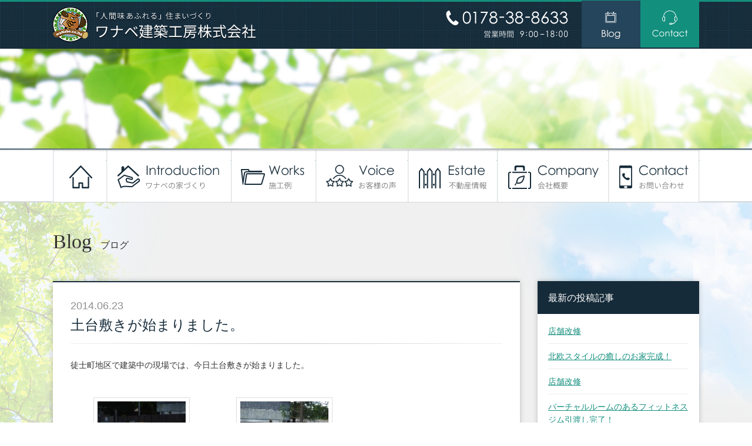

--- FILE ---
content_type: text/html; charset=UTF-8
request_url: https://wanabekentikukoubou.com/%E5%9C%9F%E5%8F%B0%E6%95%B7%E3%81%8D%E3%81%8C%E5%A7%8B%E3%81%BE%E3%82%8A%E3%81%BE%E3%81%97%E3%81%9F%E3%80%82/
body_size: 45842
content:

<!doctype html>
<html>
<head>
<link rel="shortcut icon" href="https://wanabekentikukoubou.com/wp-content/themes/wanabe/favicon.ico">
<meta charset="utf-8">
	<title>
	土台敷きが始まりました。 | ワナベ建築工房(株)	</title>
	<meta name="description" content="「人間味のある家つくり」それがワナベの考えです。家族の夢や想いをカタチに、今の生活がもっと楽しくなるような家造り。お客様にとってのオンリーワンを、知恵を絞ってご提案します。">

<!--
<title>
土台敷きが始まりました。 | ワナベ建築工房(株)</title>
<meta name="description" content="">
-->

<meta name="keywords" content="八戸市,工務店,住宅会社,新築,建築会社">
<script type="text/javascript">	
	var ua = navigator.userAgent;
	if((ua.indexOf('Android') > 0 && ua.indexOf('Mobile') == -1) || ua.indexOf('iPad') > 0 || ua.indexOf('Kindle') > 0 || ua.indexOf('Silk') > 0){
		document.write('<meta name="viewport" content="width=1200">');
	} else if ((ua.indexOf('Android') > 0 && ua.indexOf('Mobile') > 0) || ua.indexOf('iPhone') > 0 || ua.indexOf('Blackberry') > 0 || ua.indexOf('iPhone') > 0){
		document.write('<meta name="viewport" content="width=640">');
	}
</script>
<link rel="icon" href="https://wanabekentikukoubou.com/wp-content/themes/wanabe/favicon.ico" sizes="48x48">
<link rel="stylesheet" href="https://wanabekentikukoubou.com/wp-content/themes/wanabe/css/normalize.css" type="text/css">
<link rel="stylesheet" href="https://wanabekentikukoubou.com/wp-content/themes/wanabe/css/animate.css">
<link rel="stylesheet" href="https://wanabekentikukoubou.com/wp-content/themes/wanabe/css/jquery.bxslider.css" type="text/css">
<link rel="stylesheet" href="https://wanabekentikukoubou.com/wp-content/themes/wanabe/css/jquery.fancybox.css" />
<link rel="stylesheet" href="https://wanabekentikukoubou.com/wp-content/themes/wanabe/css/jquery.fancybox-thumbs.css" />
<link rel="stylesheet" href="https://wanabekentikukoubou.com/wp-content/themes/wanabe/css/jquery.mCustomScrollbar.css" />
<link rel="stylesheet" href="https://wanabekentikukoubou.com/wp-content/themes/wanabe/css/slick.css" />
<link rel="stylesheet" href="https://wanabekentikukoubou.com/wp-content/themes/wanabe/css/slick-theme.css" />
<link rel="stylesheet" href="https://wanabekentikukoubou.com/wp-content/themes/wanabe/css/style.css?date=20251110"  media="(min-width:641px)">
<link rel="stylesheet" href="https://wanabekentikukoubou.com/wp-content/themes/wanabe/css/style_sp.css?date=20251110"  media="(max-width:640px)">
<link rel="stylesheet" href="https://wanabekentikukoubou.com/wp-content/themes/wanabe/css/responsive.css" media="(min-width:641px)">
<link rel="stylesheet" href="https://wanabekentikukoubou.com/wp-content/themes/wanabe/css/responsive_sp.css"  media="(max-width:640px)">
<!--[if lt IE 9]>
<script type="text/javascript" src="js/html5shiv.js"></script>
<![endif]-->

<script src="https://ajax.googleapis.com/ajax/libs/jquery/2.1.4/jquery.min.js"></script>
<script src="https://wanabekentikukoubou.com/wp-content/themes/wanabe/js/smoothscroll.js" type="text/javascript"></script>
<script src="https://wanabekentikukoubou.com/wp-content/themes/wanabe/js/smartrollover.js" type="text/javascript"></script>
<script type="text/javascript" src="https://wanabekentikukoubou.com/wp-content/themes/wanabe/js/jquery.fancybox.js"></script>
<script type="text/javascript" src="https://wanabekentikukoubou.com/wp-content/themes/wanabe/js/jquery.fancybox-thumbs.js"></script>
<script src="https://wanabekentikukoubou.com/wp-content/themes/wanabe/js/wow.min.js" type="text/javascript"></script>
<script type="text/javascript" src="https://wanabekentikukoubou.com/wp-content/themes/wanabe/js/jquery.mCustomScrollbar.min.js"></script>
<script type="text/javascript" src="https://wanabekentikukoubou.com/wp-content/themes/wanabe/js/slick.min.js"></script>
<script type="text/javascript" src="https://wanabekentikukoubou.com/wp-content/themes/wanabe/js/form.check.js"></script>
<script src="https://ajaxzip3.github.io/ajaxzip3.js" charset="UTF-8"></script>
<script type="text/javascript" src="https://wanabekentikukoubou.com/wp-content/themes/wanabe/js/jquery.bxslider.min.js"></script>
<script>
$(document).ready(function(){
	$('.bxslider').bxSlider({
	  pager: false,
	  auto: true,
	  pause: 5000,
	  speed: 1000,
	  mode: 'fade',
	  touchEnabled: false
	});
});
$(function() {
    $('.slick-primary').slick({
          infinite: true,
		  speed: 300,
		  autoplay: true,
		  autoplaySpeed: 5000,
		  variableWidth: true,
		  touchMove: true,
		  swipe: true,
          slidesToShow: 5,
          slidesToScroll: 1,
          responsive: [{
			  breakpoint: 1800,
                    settings: { slidesToShow: 4 }
          },{
               breakpoint: 1500,
                    settings: { slidesToShow: 3 }
          },{
               breakpoint: 1250,
                    settings: { slidesToShow: 2 }
		  },{
               breakpoint: 1020,
                    settings: { slidesToShow: 1 }
		  },{
               breakpoint: 640,
                    settings: { slidesToShow: 2 }
		  }
          ]
     });
});
$(function() {
    $('.works-list-primary.pc').slick({
          infinite: false,
		  speed: 300,
		  autoplay: true,
		  autoplaySpeed: 5000,
		  variableWidth: true,
		  touchMove: true,
		  swipe: true,
          slidesToShow: 4,
          slidesToScroll: 1,
          responsive: [{
			  breakpoint: 1800,
                    settings: { slidesToShow: 4 }
          },{
               breakpoint: 1500,
                    settings: { slidesToShow: 3 }
          },{
               breakpoint: 1250,
                    settings: { slidesToShow: 2 }
		  },{
               breakpoint: 1020,
                    settings: { slidesToShow: 1 }
		  },{
               breakpoint: 640,
                    settings: { slidesToShow: 2 }
		  }
          ]
     });
});

</script>

<!-- Global site tag (gtag.js) - Google Analytics -->
<script async src="https://www.googletagmanager.com/gtag/js?id=UA-108813543-1"></script>
<script>
  window.dataLayer = window.dataLayer || [];
  function gtag(){dataLayer.push(arguments);}
  gtag('js', new Date());

  gtag('config', 'UA-108813543-1');
</script>

<!-- Google tag (gtag.js) -->
<script async src="https://www.googletagmanager.com/gtag/js?id=G-PSXDJM33F5"></script>
<script>
  window.dataLayer = window.dataLayer || [];
  function gtag(){dataLayer.push(arguments);}
  gtag('js', new Date());

  gtag('config', 'G-PSXDJM33F5');
</script>
	
<script src="https://wanabekentikukoubou.com/wp-content/themes/wanabe/js/expression.js?date=20251110" type="text/javascript"></script>
<meta name='robots' content='max-image-preview:large' />
<link rel="alternate" type="application/rss+xml" title="ワナベ建築工房(株) &raquo; フィード" href="https://wanabekentikukoubou.com/feed/" />
<link rel="alternate" type="application/rss+xml" title="ワナベ建築工房(株) &raquo; コメントフィード" href="https://wanabekentikukoubou.com/comments/feed/" />
<link rel="alternate" type="application/rss+xml" title="ワナベ建築工房(株) &raquo; 土台敷きが始まりました。 のコメントのフィード" href="https://wanabekentikukoubou.com/%e5%9c%9f%e5%8f%b0%e6%95%b7%e3%81%8d%e3%81%8c%e5%a7%8b%e3%81%be%e3%82%8a%e3%81%be%e3%81%97%e3%81%9f%e3%80%82/feed/" />
<link rel="alternate" title="oEmbed (JSON)" type="application/json+oembed" href="https://wanabekentikukoubou.com/wp-json/oembed/1.0/embed?url=https%3A%2F%2Fwanabekentikukoubou.com%2F%25e5%259c%259f%25e5%258f%25b0%25e6%2595%25b7%25e3%2581%258d%25e3%2581%258c%25e5%25a7%258b%25e3%2581%25be%25e3%2582%258a%25e3%2581%25be%25e3%2581%2597%25e3%2581%259f%25e3%2580%2582%2F" />
<link rel="alternate" title="oEmbed (XML)" type="text/xml+oembed" href="https://wanabekentikukoubou.com/wp-json/oembed/1.0/embed?url=https%3A%2F%2Fwanabekentikukoubou.com%2F%25e5%259c%259f%25e5%258f%25b0%25e6%2595%25b7%25e3%2581%258d%25e3%2581%258c%25e5%25a7%258b%25e3%2581%25be%25e3%2582%258a%25e3%2581%25be%25e3%2581%2597%25e3%2581%259f%25e3%2580%2582%2F&#038;format=xml" />
<style id='wp-img-auto-sizes-contain-inline-css' type='text/css'>
img:is([sizes=auto i],[sizes^="auto," i]){contain-intrinsic-size:3000px 1500px}
/*# sourceURL=wp-img-auto-sizes-contain-inline-css */
</style>
<style id='wp-emoji-styles-inline-css' type='text/css'>

	img.wp-smiley, img.emoji {
		display: inline !important;
		border: none !important;
		box-shadow: none !important;
		height: 1em !important;
		width: 1em !important;
		margin: 0 0.07em !important;
		vertical-align: -0.1em !important;
		background: none !important;
		padding: 0 !important;
	}
/*# sourceURL=wp-emoji-styles-inline-css */
</style>
<style id='wp-block-library-inline-css' type='text/css'>
:root{--wp-block-synced-color:#7a00df;--wp-block-synced-color--rgb:122,0,223;--wp-bound-block-color:var(--wp-block-synced-color);--wp-editor-canvas-background:#ddd;--wp-admin-theme-color:#007cba;--wp-admin-theme-color--rgb:0,124,186;--wp-admin-theme-color-darker-10:#006ba1;--wp-admin-theme-color-darker-10--rgb:0,107,160.5;--wp-admin-theme-color-darker-20:#005a87;--wp-admin-theme-color-darker-20--rgb:0,90,135;--wp-admin-border-width-focus:2px}@media (min-resolution:192dpi){:root{--wp-admin-border-width-focus:1.5px}}.wp-element-button{cursor:pointer}:root .has-very-light-gray-background-color{background-color:#eee}:root .has-very-dark-gray-background-color{background-color:#313131}:root .has-very-light-gray-color{color:#eee}:root .has-very-dark-gray-color{color:#313131}:root .has-vivid-green-cyan-to-vivid-cyan-blue-gradient-background{background:linear-gradient(135deg,#00d084,#0693e3)}:root .has-purple-crush-gradient-background{background:linear-gradient(135deg,#34e2e4,#4721fb 50%,#ab1dfe)}:root .has-hazy-dawn-gradient-background{background:linear-gradient(135deg,#faaca8,#dad0ec)}:root .has-subdued-olive-gradient-background{background:linear-gradient(135deg,#fafae1,#67a671)}:root .has-atomic-cream-gradient-background{background:linear-gradient(135deg,#fdd79a,#004a59)}:root .has-nightshade-gradient-background{background:linear-gradient(135deg,#330968,#31cdcf)}:root .has-midnight-gradient-background{background:linear-gradient(135deg,#020381,#2874fc)}:root{--wp--preset--font-size--normal:16px;--wp--preset--font-size--huge:42px}.has-regular-font-size{font-size:1em}.has-larger-font-size{font-size:2.625em}.has-normal-font-size{font-size:var(--wp--preset--font-size--normal)}.has-huge-font-size{font-size:var(--wp--preset--font-size--huge)}.has-text-align-center{text-align:center}.has-text-align-left{text-align:left}.has-text-align-right{text-align:right}.has-fit-text{white-space:nowrap!important}#end-resizable-editor-section{display:none}.aligncenter{clear:both}.items-justified-left{justify-content:flex-start}.items-justified-center{justify-content:center}.items-justified-right{justify-content:flex-end}.items-justified-space-between{justify-content:space-between}.screen-reader-text{border:0;clip-path:inset(50%);height:1px;margin:-1px;overflow:hidden;padding:0;position:absolute;width:1px;word-wrap:normal!important}.screen-reader-text:focus{background-color:#ddd;clip-path:none;color:#444;display:block;font-size:1em;height:auto;left:5px;line-height:normal;padding:15px 23px 14px;text-decoration:none;top:5px;width:auto;z-index:100000}html :where(.has-border-color){border-style:solid}html :where([style*=border-top-color]){border-top-style:solid}html :where([style*=border-right-color]){border-right-style:solid}html :where([style*=border-bottom-color]){border-bottom-style:solid}html :where([style*=border-left-color]){border-left-style:solid}html :where([style*=border-width]){border-style:solid}html :where([style*=border-top-width]){border-top-style:solid}html :where([style*=border-right-width]){border-right-style:solid}html :where([style*=border-bottom-width]){border-bottom-style:solid}html :where([style*=border-left-width]){border-left-style:solid}html :where(img[class*=wp-image-]){height:auto;max-width:100%}:where(figure){margin:0 0 1em}html :where(.is-position-sticky){--wp-admin--admin-bar--position-offset:var(--wp-admin--admin-bar--height,0px)}@media screen and (max-width:600px){html :where(.is-position-sticky){--wp-admin--admin-bar--position-offset:0px}}

/*# sourceURL=wp-block-library-inline-css */
</style><style id='global-styles-inline-css' type='text/css'>
:root{--wp--preset--aspect-ratio--square: 1;--wp--preset--aspect-ratio--4-3: 4/3;--wp--preset--aspect-ratio--3-4: 3/4;--wp--preset--aspect-ratio--3-2: 3/2;--wp--preset--aspect-ratio--2-3: 2/3;--wp--preset--aspect-ratio--16-9: 16/9;--wp--preset--aspect-ratio--9-16: 9/16;--wp--preset--color--black: #000000;--wp--preset--color--cyan-bluish-gray: #abb8c3;--wp--preset--color--white: #ffffff;--wp--preset--color--pale-pink: #f78da7;--wp--preset--color--vivid-red: #cf2e2e;--wp--preset--color--luminous-vivid-orange: #ff6900;--wp--preset--color--luminous-vivid-amber: #fcb900;--wp--preset--color--light-green-cyan: #7bdcb5;--wp--preset--color--vivid-green-cyan: #00d084;--wp--preset--color--pale-cyan-blue: #8ed1fc;--wp--preset--color--vivid-cyan-blue: #0693e3;--wp--preset--color--vivid-purple: #9b51e0;--wp--preset--gradient--vivid-cyan-blue-to-vivid-purple: linear-gradient(135deg,rgb(6,147,227) 0%,rgb(155,81,224) 100%);--wp--preset--gradient--light-green-cyan-to-vivid-green-cyan: linear-gradient(135deg,rgb(122,220,180) 0%,rgb(0,208,130) 100%);--wp--preset--gradient--luminous-vivid-amber-to-luminous-vivid-orange: linear-gradient(135deg,rgb(252,185,0) 0%,rgb(255,105,0) 100%);--wp--preset--gradient--luminous-vivid-orange-to-vivid-red: linear-gradient(135deg,rgb(255,105,0) 0%,rgb(207,46,46) 100%);--wp--preset--gradient--very-light-gray-to-cyan-bluish-gray: linear-gradient(135deg,rgb(238,238,238) 0%,rgb(169,184,195) 100%);--wp--preset--gradient--cool-to-warm-spectrum: linear-gradient(135deg,rgb(74,234,220) 0%,rgb(151,120,209) 20%,rgb(207,42,186) 40%,rgb(238,44,130) 60%,rgb(251,105,98) 80%,rgb(254,248,76) 100%);--wp--preset--gradient--blush-light-purple: linear-gradient(135deg,rgb(255,206,236) 0%,rgb(152,150,240) 100%);--wp--preset--gradient--blush-bordeaux: linear-gradient(135deg,rgb(254,205,165) 0%,rgb(254,45,45) 50%,rgb(107,0,62) 100%);--wp--preset--gradient--luminous-dusk: linear-gradient(135deg,rgb(255,203,112) 0%,rgb(199,81,192) 50%,rgb(65,88,208) 100%);--wp--preset--gradient--pale-ocean: linear-gradient(135deg,rgb(255,245,203) 0%,rgb(182,227,212) 50%,rgb(51,167,181) 100%);--wp--preset--gradient--electric-grass: linear-gradient(135deg,rgb(202,248,128) 0%,rgb(113,206,126) 100%);--wp--preset--gradient--midnight: linear-gradient(135deg,rgb(2,3,129) 0%,rgb(40,116,252) 100%);--wp--preset--font-size--small: 13px;--wp--preset--font-size--medium: 20px;--wp--preset--font-size--large: 36px;--wp--preset--font-size--x-large: 42px;--wp--preset--spacing--20: 0.44rem;--wp--preset--spacing--30: 0.67rem;--wp--preset--spacing--40: 1rem;--wp--preset--spacing--50: 1.5rem;--wp--preset--spacing--60: 2.25rem;--wp--preset--spacing--70: 3.38rem;--wp--preset--spacing--80: 5.06rem;--wp--preset--shadow--natural: 6px 6px 9px rgba(0, 0, 0, 0.2);--wp--preset--shadow--deep: 12px 12px 50px rgba(0, 0, 0, 0.4);--wp--preset--shadow--sharp: 6px 6px 0px rgba(0, 0, 0, 0.2);--wp--preset--shadow--outlined: 6px 6px 0px -3px rgb(255, 255, 255), 6px 6px rgb(0, 0, 0);--wp--preset--shadow--crisp: 6px 6px 0px rgb(0, 0, 0);}:where(.is-layout-flex){gap: 0.5em;}:where(.is-layout-grid){gap: 0.5em;}body .is-layout-flex{display: flex;}.is-layout-flex{flex-wrap: wrap;align-items: center;}.is-layout-flex > :is(*, div){margin: 0;}body .is-layout-grid{display: grid;}.is-layout-grid > :is(*, div){margin: 0;}:where(.wp-block-columns.is-layout-flex){gap: 2em;}:where(.wp-block-columns.is-layout-grid){gap: 2em;}:where(.wp-block-post-template.is-layout-flex){gap: 1.25em;}:where(.wp-block-post-template.is-layout-grid){gap: 1.25em;}.has-black-color{color: var(--wp--preset--color--black) !important;}.has-cyan-bluish-gray-color{color: var(--wp--preset--color--cyan-bluish-gray) !important;}.has-white-color{color: var(--wp--preset--color--white) !important;}.has-pale-pink-color{color: var(--wp--preset--color--pale-pink) !important;}.has-vivid-red-color{color: var(--wp--preset--color--vivid-red) !important;}.has-luminous-vivid-orange-color{color: var(--wp--preset--color--luminous-vivid-orange) !important;}.has-luminous-vivid-amber-color{color: var(--wp--preset--color--luminous-vivid-amber) !important;}.has-light-green-cyan-color{color: var(--wp--preset--color--light-green-cyan) !important;}.has-vivid-green-cyan-color{color: var(--wp--preset--color--vivid-green-cyan) !important;}.has-pale-cyan-blue-color{color: var(--wp--preset--color--pale-cyan-blue) !important;}.has-vivid-cyan-blue-color{color: var(--wp--preset--color--vivid-cyan-blue) !important;}.has-vivid-purple-color{color: var(--wp--preset--color--vivid-purple) !important;}.has-black-background-color{background-color: var(--wp--preset--color--black) !important;}.has-cyan-bluish-gray-background-color{background-color: var(--wp--preset--color--cyan-bluish-gray) !important;}.has-white-background-color{background-color: var(--wp--preset--color--white) !important;}.has-pale-pink-background-color{background-color: var(--wp--preset--color--pale-pink) !important;}.has-vivid-red-background-color{background-color: var(--wp--preset--color--vivid-red) !important;}.has-luminous-vivid-orange-background-color{background-color: var(--wp--preset--color--luminous-vivid-orange) !important;}.has-luminous-vivid-amber-background-color{background-color: var(--wp--preset--color--luminous-vivid-amber) !important;}.has-light-green-cyan-background-color{background-color: var(--wp--preset--color--light-green-cyan) !important;}.has-vivid-green-cyan-background-color{background-color: var(--wp--preset--color--vivid-green-cyan) !important;}.has-pale-cyan-blue-background-color{background-color: var(--wp--preset--color--pale-cyan-blue) !important;}.has-vivid-cyan-blue-background-color{background-color: var(--wp--preset--color--vivid-cyan-blue) !important;}.has-vivid-purple-background-color{background-color: var(--wp--preset--color--vivid-purple) !important;}.has-black-border-color{border-color: var(--wp--preset--color--black) !important;}.has-cyan-bluish-gray-border-color{border-color: var(--wp--preset--color--cyan-bluish-gray) !important;}.has-white-border-color{border-color: var(--wp--preset--color--white) !important;}.has-pale-pink-border-color{border-color: var(--wp--preset--color--pale-pink) !important;}.has-vivid-red-border-color{border-color: var(--wp--preset--color--vivid-red) !important;}.has-luminous-vivid-orange-border-color{border-color: var(--wp--preset--color--luminous-vivid-orange) !important;}.has-luminous-vivid-amber-border-color{border-color: var(--wp--preset--color--luminous-vivid-amber) !important;}.has-light-green-cyan-border-color{border-color: var(--wp--preset--color--light-green-cyan) !important;}.has-vivid-green-cyan-border-color{border-color: var(--wp--preset--color--vivid-green-cyan) !important;}.has-pale-cyan-blue-border-color{border-color: var(--wp--preset--color--pale-cyan-blue) !important;}.has-vivid-cyan-blue-border-color{border-color: var(--wp--preset--color--vivid-cyan-blue) !important;}.has-vivid-purple-border-color{border-color: var(--wp--preset--color--vivid-purple) !important;}.has-vivid-cyan-blue-to-vivid-purple-gradient-background{background: var(--wp--preset--gradient--vivid-cyan-blue-to-vivid-purple) !important;}.has-light-green-cyan-to-vivid-green-cyan-gradient-background{background: var(--wp--preset--gradient--light-green-cyan-to-vivid-green-cyan) !important;}.has-luminous-vivid-amber-to-luminous-vivid-orange-gradient-background{background: var(--wp--preset--gradient--luminous-vivid-amber-to-luminous-vivid-orange) !important;}.has-luminous-vivid-orange-to-vivid-red-gradient-background{background: var(--wp--preset--gradient--luminous-vivid-orange-to-vivid-red) !important;}.has-very-light-gray-to-cyan-bluish-gray-gradient-background{background: var(--wp--preset--gradient--very-light-gray-to-cyan-bluish-gray) !important;}.has-cool-to-warm-spectrum-gradient-background{background: var(--wp--preset--gradient--cool-to-warm-spectrum) !important;}.has-blush-light-purple-gradient-background{background: var(--wp--preset--gradient--blush-light-purple) !important;}.has-blush-bordeaux-gradient-background{background: var(--wp--preset--gradient--blush-bordeaux) !important;}.has-luminous-dusk-gradient-background{background: var(--wp--preset--gradient--luminous-dusk) !important;}.has-pale-ocean-gradient-background{background: var(--wp--preset--gradient--pale-ocean) !important;}.has-electric-grass-gradient-background{background: var(--wp--preset--gradient--electric-grass) !important;}.has-midnight-gradient-background{background: var(--wp--preset--gradient--midnight) !important;}.has-small-font-size{font-size: var(--wp--preset--font-size--small) !important;}.has-medium-font-size{font-size: var(--wp--preset--font-size--medium) !important;}.has-large-font-size{font-size: var(--wp--preset--font-size--large) !important;}.has-x-large-font-size{font-size: var(--wp--preset--font-size--x-large) !important;}
/*# sourceURL=global-styles-inline-css */
</style>

<style id='classic-theme-styles-inline-css' type='text/css'>
/*! This file is auto-generated */
.wp-block-button__link{color:#fff;background-color:#32373c;border-radius:9999px;box-shadow:none;text-decoration:none;padding:calc(.667em + 2px) calc(1.333em + 2px);font-size:1.125em}.wp-block-file__button{background:#32373c;color:#fff;text-decoration:none}
/*# sourceURL=/wp-includes/css/classic-themes.min.css */
</style>
<link rel='stylesheet' id='wp-pagenavi-css' href='https://wanabekentikukoubou.com/wp-content/plugins/wp-pagenavi/pagenavi-css.css?ver=2.70' type='text/css' media='all' />
<link rel="https://api.w.org/" href="https://wanabekentikukoubou.com/wp-json/" /><link rel="alternate" title="JSON" type="application/json" href="https://wanabekentikukoubou.com/wp-json/wp/v2/posts/2008" /><link rel="EditURI" type="application/rsd+xml" title="RSD" href="https://wanabekentikukoubou.com/xmlrpc.php?rsd" />
<meta name="generator" content="WordPress 6.9" />
<link rel="canonical" href="https://wanabekentikukoubou.com/%e5%9c%9f%e5%8f%b0%e6%95%b7%e3%81%8d%e3%81%8c%e5%a7%8b%e3%81%be%e3%82%8a%e3%81%be%e3%81%97%e3%81%9f%e3%80%82/" />
<link rel='shortlink' href='https://wanabekentikukoubou.com/?p=2008' />
<link rel="icon" href="https://wanabekentikukoubou.com/wp-content/uploads/2024/08/cropped-logo-1-32x32.png" sizes="32x32" />
<link rel="icon" href="https://wanabekentikukoubou.com/wp-content/uploads/2024/08/cropped-logo-1-192x192.png" sizes="192x192" />
<link rel="apple-touch-icon" href="https://wanabekentikukoubou.com/wp-content/uploads/2024/08/cropped-logo-1-180x180.png" />
<meta name="msapplication-TileImage" content="https://wanabekentikukoubou.com/wp-content/uploads/2024/08/cropped-logo-1-270x270.png" />
</head>

<body id="subpage">

<div id="primary">

    <div class="sp-navi-overlay" id="js__overlay"></div>
	<div class="sp-navi-button">
        <a class="menu-trigger" href="#">
            <span></span>
            <span></span>
            <span></span>
        </a>
    </div>
	
    <div id="sidebar" class="side-menu">
        <div id="side-menu-primary">
        	<nav>
                <a href="https://wanabekentikukoubou.com/"><img src="https://wanabekentikukoubou.com/wp-content/themes/wanabe/image/navi/navi01_sp.png"></a>
				<a href="https://wanabekentikukoubou.com/about/"><img src="https://wanabekentikukoubou.com/wp-content/themes/wanabe/image/navi/navi02_sp.png"></a>
				<a href="https://wanabekentikukoubou.com/concept/"><img src="https://wanabekentikukoubou.com/wp-content/themes/wanabe/image/navi/navi03_sp.png"></a>
				<a href="https://wanabekentikukoubou.com/works/"><img src="https://wanabekentikukoubou.com/wp-content/themes/wanabe/image/navi/navi04_sp.png"></a>
				<a href="https://wanabekentikukoubou.com/voice/"><img src="https://wanabekentikukoubou.com/wp-content/themes/wanabe/image/navi/navi05_sp.png"></a>
				<a href="http://bukken-omakase.com/pist_show/wanabe/pist_db/pist_db1.php?page=list"><img src="https://wanabekentikukoubou.com/wp-content/themes/wanabe/image/navi/navi06_sp.png"></a>
				<a href="https://wanabekentikukoubou.com/company/"><img src="https://wanabekentikukoubou.com/wp-content/themes/wanabe/image/navi/navi07_sp.png"></a>
				<a href="https://wanabekentikukoubou.com/contact/"><img src="https://wanabekentikukoubou.com/wp-content/themes/wanabe/image/navi/navi08_sp.png"></a>
            </nav>
            <div class="tel link"><a href="tel:0178388633">電話番号0178388633　営業時間9:00～18:00</a></div>
            <div class="blog-button link"><a href="https://wanabekentikukoubou.com/blog/">BLOG</a></div>
        </div>
    </div>
    
    <div class="wrapper-back"></div>
    <div class="wrapper">
    
	<header>
    	<article>
        	<div class="logo link"><a href="https://wanabekentikukoubou.com/">ワナベ建築工房株式会社</a></div>
            <div class="option">
                <div class="tel link"><a href="tel:0178388633">電話番号0178388633　営業時間9:00～18:00</a></div>
            	<div class="blog-button link overlay"><a href="https://wanabekentikukoubou.com/blog/">BLOG</a></div>
                <div class="contact-button link overlay"><a href="https://wanabekentikukoubou.com/contact/">Contact</a></div>
            </div>
        </article>
    </header>
	<section id="contents" class="page-blog">
    	<div id="subpage-mv"><h2>Blog<span>ブログ</span></h2></div>
        <nav id="header-navi">
            <ul>
                <li><a href="../">HOME</a></li>
                <li><a href="../about/">ワナベの家づくり</a></li>
                <li><a href="../works/">施工例</a></li>
                <li><a href="../voice/">お客様の声</a></li>
                <li><a href="http://bukken-omakase.com/pist_show/wanabe/pist_db/pist_db1.php?page=list">不動産情報</a></li>
                <li><a href="../company/">会社概要</a></li>
                <li><a href="../contact/">お問い合わせ</a></li>
            </ul>
        </nav>
    	<div class="subpage-content-primary">
        	<h2>Blog<span>ブログ</span></h2>
            <div class="content">
                <div id="left-window">
                    <div class="blog-list-primary">
					                    <div class="list">
					<h3><span>2014.06.23</span>土台敷きが始まりました。</h3><hr>
					<p>徒士町地区で建築中の現場では、今日土台敷きが始まりました。</p>
<div id='gallery-1' class='gallery galleryid-2008 gallery-columns-2 gallery-size-thumbnail'><dl class='gallery-item'>
			<dt class='gallery-icon landscape'>
				<a href='https://wanabekentikukoubou.com/%e5%9c%9f%e5%8f%b0%e6%95%b7%e3%81%8d%e3%81%8c%e5%a7%8b%e3%81%be%e3%82%8a%e3%81%be%e3%81%97%e3%81%9f%e3%80%82/005-20/'><img decoding="async" width="150" height="150" src="https://wanabekentikukoubou.com/wp-content/uploads/2014/06/0052-150x150.jpg" class="attachment-thumbnail size-thumbnail" alt="" srcset="https://wanabekentikukoubou.com/wp-content/uploads/2014/06/0052-150x150.jpg 150w, https://wanabekentikukoubou.com/wp-content/uploads/2014/06/0052-144x144.jpg 144w" sizes="(max-width: 150px) 100vw, 150px" /></a>
			</dt></dl><dl class='gallery-item'>
			<dt class='gallery-icon landscape'>
				<a href='https://wanabekentikukoubou.com/%e5%9c%9f%e5%8f%b0%e6%95%b7%e3%81%8d%e3%81%8c%e5%a7%8b%e3%81%be%e3%82%8a%e3%81%be%e3%81%97%e3%81%9f%e3%80%82/008-10/'><img decoding="async" width="150" height="150" src="https://wanabekentikukoubou.com/wp-content/uploads/2014/06/0082-150x150.jpg" class="attachment-thumbnail size-thumbnail" alt="" srcset="https://wanabekentikukoubou.com/wp-content/uploads/2014/06/0082-150x150.jpg 150w, https://wanabekentikukoubou.com/wp-content/uploads/2014/06/0082-144x144.jpg 144w" sizes="(max-width: 150px) 100vw, 150px" /></a>
			</dt></dl><br style="clear: both" />
		</div>

<p>木工事がこれから始まっていきます。プレカットの木材も準備万端です。この後、足場組、建て方へと進んでいきます。</p>
					</div>
					                    </div>
					<div class="btn-group">
						<div class="back-button"><a href="../blog/">一覧に戻る</a></div>
					</div>
                </div>
                
                <div id="right-window">
                	<div class="latest-post">
                    	<h3>最新の投稿記事</h3>
                    	<div class="latest-post-primary">
                        	<ul>
                      			<li><a href='https://wanabekentikukoubou.com/%e5%ba%97%e8%88%97%e6%94%b9%e4%bf%ae-2/'>店舗改修</a></li>
	<li><a href='https://wanabekentikukoubou.com/%e5%8c%97%e6%ac%a7%e3%82%b9%e3%82%bf%e3%82%a4%e3%83%ab%e3%81%ae%e7%99%92%e3%81%97%e3%81%ae%e3%81%8a%e5%ae%b6%e5%ae%8c%e6%88%90%ef%bc%81/'>北欧スタイルの癒しのお家完成！</a></li>
	<li><a href='https://wanabekentikukoubou.com/%e5%ba%97%e8%88%97%e6%94%b9%e4%bf%ae/'>店舗改修</a></li>
	<li><a href='https://wanabekentikukoubou.com/%e3%83%90%e3%83%bc%e3%83%81%e3%83%a3%e3%83%ab%e3%83%ab%e3%83%bc%e3%83%a0%e3%81%ae%e3%81%82%e3%82%8b%e3%83%95%e3%82%a3%e3%83%83%e3%83%88%e3%83%8d%e3%82%b9%e3%82%b8%e3%83%a0%e5%bc%95%e6%b8%a1%e3%81%97/'>バーチャルルームのあるフィットネスジム引渡し完了！</a></li>
                            </ul>
                        </div>
                    </div>
                    <div class="blog-archives">
                    	<h3>月別アーカイブ</h3>
                    	<div class="blog-archives-primary">
                            <select name="archive-dropdown" onChange='document.location.href=this.options[this.selectedIndex].value;'>
							<option value="">月を選択</option> 
								<option value='https://wanabekentikukoubou.com/2024/09/'> 2024年9月 </option>
	<option value='https://wanabekentikukoubou.com/2024/07/'> 2024年7月 </option>
	<option value='https://wanabekentikukoubou.com/2024/06/'> 2024年6月 </option>
	<option value='https://wanabekentikukoubou.com/2024/05/'> 2024年5月 </option>
	<option value='https://wanabekentikukoubou.com/2023/07/'> 2023年7月 </option>
	<option value='https://wanabekentikukoubou.com/2023/04/'> 2023年4月 </option>
	<option value='https://wanabekentikukoubou.com/2023/01/'> 2023年1月 </option>
	<option value='https://wanabekentikukoubou.com/2022/11/'> 2022年11月 </option>
	<option value='https://wanabekentikukoubou.com/2022/10/'> 2022年10月 </option>
	<option value='https://wanabekentikukoubou.com/2022/09/'> 2022年9月 </option>
	<option value='https://wanabekentikukoubou.com/2022/08/'> 2022年8月 </option>
	<option value='https://wanabekentikukoubou.com/2022/07/'> 2022年7月 </option>
	<option value='https://wanabekentikukoubou.com/2022/05/'> 2022年5月 </option>
	<option value='https://wanabekentikukoubou.com/2022/04/'> 2022年4月 </option>
	<option value='https://wanabekentikukoubou.com/2022/03/'> 2022年3月 </option>
	<option value='https://wanabekentikukoubou.com/2022/02/'> 2022年2月 </option>
	<option value='https://wanabekentikukoubou.com/2022/01/'> 2022年1月 </option>
	<option value='https://wanabekentikukoubou.com/2021/12/'> 2021年12月 </option>
	<option value='https://wanabekentikukoubou.com/2021/11/'> 2021年11月 </option>
	<option value='https://wanabekentikukoubou.com/2021/10/'> 2021年10月 </option>
	<option value='https://wanabekentikukoubou.com/2021/08/'> 2021年8月 </option>
	<option value='https://wanabekentikukoubou.com/2021/07/'> 2021年7月 </option>
	<option value='https://wanabekentikukoubou.com/2021/06/'> 2021年6月 </option>
	<option value='https://wanabekentikukoubou.com/2021/05/'> 2021年5月 </option>
	<option value='https://wanabekentikukoubou.com/2021/04/'> 2021年4月 </option>
	<option value='https://wanabekentikukoubou.com/2021/03/'> 2021年3月 </option>
	<option value='https://wanabekentikukoubou.com/2021/02/'> 2021年2月 </option>
	<option value='https://wanabekentikukoubou.com/2020/11/'> 2020年11月 </option>
	<option value='https://wanabekentikukoubou.com/2020/10/'> 2020年10月 </option>
	<option value='https://wanabekentikukoubou.com/2020/09/'> 2020年9月 </option>
	<option value='https://wanabekentikukoubou.com/2020/08/'> 2020年8月 </option>
	<option value='https://wanabekentikukoubou.com/2020/07/'> 2020年7月 </option>
	<option value='https://wanabekentikukoubou.com/2020/05/'> 2020年5月 </option>
	<option value='https://wanabekentikukoubou.com/2020/01/'> 2020年1月 </option>
	<option value='https://wanabekentikukoubou.com/2019/12/'> 2019年12月 </option>
	<option value='https://wanabekentikukoubou.com/2019/11/'> 2019年11月 </option>
	<option value='https://wanabekentikukoubou.com/2019/10/'> 2019年10月 </option>
	<option value='https://wanabekentikukoubou.com/2019/09/'> 2019年9月 </option>
	<option value='https://wanabekentikukoubou.com/2019/08/'> 2019年8月 </option>
	<option value='https://wanabekentikukoubou.com/2019/07/'> 2019年7月 </option>
	<option value='https://wanabekentikukoubou.com/2019/04/'> 2019年4月 </option>
	<option value='https://wanabekentikukoubou.com/2019/03/'> 2019年3月 </option>
	<option value='https://wanabekentikukoubou.com/2019/02/'> 2019年2月 </option>
	<option value='https://wanabekentikukoubou.com/2019/01/'> 2019年1月 </option>
	<option value='https://wanabekentikukoubou.com/2018/11/'> 2018年11月 </option>
	<option value='https://wanabekentikukoubou.com/2018/10/'> 2018年10月 </option>
	<option value='https://wanabekentikukoubou.com/2018/09/'> 2018年9月 </option>
	<option value='https://wanabekentikukoubou.com/2018/06/'> 2018年6月 </option>
	<option value='https://wanabekentikukoubou.com/2018/05/'> 2018年5月 </option>
	<option value='https://wanabekentikukoubou.com/2018/04/'> 2018年4月 </option>
	<option value='https://wanabekentikukoubou.com/2018/03/'> 2018年3月 </option>
	<option value='https://wanabekentikukoubou.com/2018/02/'> 2018年2月 </option>
	<option value='https://wanabekentikukoubou.com/2018/01/'> 2018年1月 </option>
	<option value='https://wanabekentikukoubou.com/2017/12/'> 2017年12月 </option>
	<option value='https://wanabekentikukoubou.com/2017/11/'> 2017年11月 </option>
	<option value='https://wanabekentikukoubou.com/2017/10/'> 2017年10月 </option>
	<option value='https://wanabekentikukoubou.com/2017/09/'> 2017年9月 </option>
	<option value='https://wanabekentikukoubou.com/2017/08/'> 2017年8月 </option>
	<option value='https://wanabekentikukoubou.com/2017/07/'> 2017年7月 </option>
	<option value='https://wanabekentikukoubou.com/2017/06/'> 2017年6月 </option>
	<option value='https://wanabekentikukoubou.com/2017/05/'> 2017年5月 </option>
	<option value='https://wanabekentikukoubou.com/2017/04/'> 2017年4月 </option>
	<option value='https://wanabekentikukoubou.com/2017/03/'> 2017年3月 </option>
	<option value='https://wanabekentikukoubou.com/2017/02/'> 2017年2月 </option>
	<option value='https://wanabekentikukoubou.com/2017/01/'> 2017年1月 </option>
	<option value='https://wanabekentikukoubou.com/2016/12/'> 2016年12月 </option>
	<option value='https://wanabekentikukoubou.com/2016/11/'> 2016年11月 </option>
	<option value='https://wanabekentikukoubou.com/2016/10/'> 2016年10月 </option>
	<option value='https://wanabekentikukoubou.com/2016/09/'> 2016年9月 </option>
	<option value='https://wanabekentikukoubou.com/2016/08/'> 2016年8月 </option>
	<option value='https://wanabekentikukoubou.com/2016/07/'> 2016年7月 </option>
	<option value='https://wanabekentikukoubou.com/2016/06/'> 2016年6月 </option>
	<option value='https://wanabekentikukoubou.com/2016/05/'> 2016年5月 </option>
	<option value='https://wanabekentikukoubou.com/2016/04/'> 2016年4月 </option>
	<option value='https://wanabekentikukoubou.com/2016/03/'> 2016年3月 </option>
	<option value='https://wanabekentikukoubou.com/2016/02/'> 2016年2月 </option>
	<option value='https://wanabekentikukoubou.com/2016/01/'> 2016年1月 </option>
	<option value='https://wanabekentikukoubou.com/2015/12/'> 2015年12月 </option>
	<option value='https://wanabekentikukoubou.com/2015/11/'> 2015年11月 </option>
	<option value='https://wanabekentikukoubou.com/2015/10/'> 2015年10月 </option>
	<option value='https://wanabekentikukoubou.com/2015/09/'> 2015年9月 </option>
	<option value='https://wanabekentikukoubou.com/2015/08/'> 2015年8月 </option>
	<option value='https://wanabekentikukoubou.com/2015/07/'> 2015年7月 </option>
	<option value='https://wanabekentikukoubou.com/2015/06/'> 2015年6月 </option>
	<option value='https://wanabekentikukoubou.com/2015/05/'> 2015年5月 </option>
	<option value='https://wanabekentikukoubou.com/2015/04/'> 2015年4月 </option>
	<option value='https://wanabekentikukoubou.com/2015/03/'> 2015年3月 </option>
	<option value='https://wanabekentikukoubou.com/2015/02/'> 2015年2月 </option>
	<option value='https://wanabekentikukoubou.com/2015/01/'> 2015年1月 </option>
	<option value='https://wanabekentikukoubou.com/2014/12/'> 2014年12月 </option>
	<option value='https://wanabekentikukoubou.com/2014/11/'> 2014年11月 </option>
	<option value='https://wanabekentikukoubou.com/2014/10/'> 2014年10月 </option>
	<option value='https://wanabekentikukoubou.com/2014/09/'> 2014年9月 </option>
	<option value='https://wanabekentikukoubou.com/2014/08/'> 2014年8月 </option>
	<option value='https://wanabekentikukoubou.com/2014/07/'> 2014年7月 </option>
	<option value='https://wanabekentikukoubou.com/2014/06/'> 2014年6月 </option>
	<option value='https://wanabekentikukoubou.com/2014/05/'> 2014年5月 </option>
	<option value='https://wanabekentikukoubou.com/2014/04/'> 2014年4月 </option>
	<option value='https://wanabekentikukoubou.com/2014/03/'> 2014年3月 </option>
	<option value='https://wanabekentikukoubou.com/2014/02/'> 2014年2月 </option>
	<option value='https://wanabekentikukoubou.com/2014/01/'> 2014年1月 </option>
	<option value='https://wanabekentikukoubou.com/2013/12/'> 2013年12月 </option>
	<option value='https://wanabekentikukoubou.com/2013/11/'> 2013年11月 </option>
	<option value='https://wanabekentikukoubou.com/2013/10/'> 2013年10月 </option>
	<option value='https://wanabekentikukoubou.com/2013/09/'> 2013年9月 </option>
	<option value='https://wanabekentikukoubou.com/2013/08/'> 2013年8月 </option>
	<option value='https://wanabekentikukoubou.com/2013/07/'> 2013年7月 </option>
	<option value='https://wanabekentikukoubou.com/2013/06/'> 2013年6月 </option>
	<option value='https://wanabekentikukoubou.com/2013/05/'> 2013年5月 </option>
	<option value='https://wanabekentikukoubou.com/2013/04/'> 2013年4月 </option>
	<option value='https://wanabekentikukoubou.com/2013/03/'> 2013年3月 </option>
	<option value='https://wanabekentikukoubou.com/2013/02/'> 2013年2月 </option>
	<option value='https://wanabekentikukoubou.com/2013/01/'> 2013年1月 </option>
	<option value='https://wanabekentikukoubou.com/2012/12/'> 2012年12月 </option>
	<option value='https://wanabekentikukoubou.com/2012/11/'> 2012年11月 </option>
	<option value='https://wanabekentikukoubou.com/2012/10/'> 2012年10月 </option>
	<option value='https://wanabekentikukoubou.com/2012/09/'> 2012年9月 </option>
	<option value='https://wanabekentikukoubou.com/2012/08/'> 2012年8月 </option>
	<option value='https://wanabekentikukoubou.com/2012/07/'> 2012年7月 </option>
	<option value='https://wanabekentikukoubou.com/2012/06/'> 2012年6月 </option>
	<option value='https://wanabekentikukoubou.com/2012/05/'> 2012年5月 </option>
	<option value='https://wanabekentikukoubou.com/2012/04/'> 2012年4月 </option>
	<option value='https://wanabekentikukoubou.com/2012/03/'> 2012年3月 </option>
	<option value='https://wanabekentikukoubou.com/2012/02/'> 2012年2月 </option>
	<option value='https://wanabekentikukoubou.com/2012/01/'> 2012年1月 </option>
	<option value='https://wanabekentikukoubou.com/2011/12/'> 2011年12月 </option>
	<option value='https://wanabekentikukoubou.com/2011/11/'> 2011年11月 </option>
	<option value='https://wanabekentikukoubou.com/2011/10/'> 2011年10月 </option>
                            </select>
                        </div>
                    </div>
                </div>
            </div>
        </div>
  
    </section>
     
    <section id="footer">
        <div class="footer-content">
        	<div class="logo"><a href="https://wanabekentikukoubou.com/">「人間味あふれる」住まいづくり　ワナベ建築工房株式会社</a></div>
            <nav id="footer-navi">
            	<ul>
                    <li><a href="https://wanabekentikukoubou.com/">HOME</a></li>
                    <li><a href="https://wanabekentikukoubou.com/about/">ワナベの家づくり</a></li>
                    <li><a href="https://wanabekentikukoubou.com/concept/">コンセプトハウス</a></li>
                    <li><a href="https://wanabekentikukoubou.com/works/">施工例</a></li>
                    <li><a href="https://wanabekentikukoubou.com/voice/">お客様の声</a></li>
                    <li><a href="http://bukken-omakase.com/pist_show/wanabe/pist_db/pist_db1.php?page=list">不動産情報</a></li>
                    <li><a href="https://wanabekentikukoubou.com/company/">会社概要</a></li>
                    <li><a href="https://wanabekentikukoubou.com/contact/">お問い合わせ</a></li>
                </ul>
            </nav>
        </div>
        <div class="footer-cc">
        	<article>
            	<p>©Wanabekentikukoubou All Right Reserved.</p>
                <div class="topback"><a href="#" class="ro">ページの先頭に戻る</a></div>
            </article>
        </div>
    </section>
    
    <script type="speculationrules">
{"prefetch":[{"source":"document","where":{"and":[{"href_matches":"/*"},{"not":{"href_matches":["/wp-*.php","/wp-admin/*","/wp-content/uploads/*","/wp-content/*","/wp-content/plugins/*","/wp-content/themes/wanabe/*","/*\\?(.+)"]}},{"not":{"selector_matches":"a[rel~=\"nofollow\"]"}},{"not":{"selector_matches":".no-prefetch, .no-prefetch a"}}]},"eagerness":"conservative"}]}
</script>
<script id="wp-emoji-settings" type="application/json">
{"baseUrl":"https://s.w.org/images/core/emoji/17.0.2/72x72/","ext":".png","svgUrl":"https://s.w.org/images/core/emoji/17.0.2/svg/","svgExt":".svg","source":{"concatemoji":"https://wanabekentikukoubou.com/wp-includes/js/wp-emoji-release.min.js?ver=6.9"}}
</script>
<script type="module">
/* <![CDATA[ */
/*! This file is auto-generated */
const a=JSON.parse(document.getElementById("wp-emoji-settings").textContent),o=(window._wpemojiSettings=a,"wpEmojiSettingsSupports"),s=["flag","emoji"];function i(e){try{var t={supportTests:e,timestamp:(new Date).valueOf()};sessionStorage.setItem(o,JSON.stringify(t))}catch(e){}}function c(e,t,n){e.clearRect(0,0,e.canvas.width,e.canvas.height),e.fillText(t,0,0);t=new Uint32Array(e.getImageData(0,0,e.canvas.width,e.canvas.height).data);e.clearRect(0,0,e.canvas.width,e.canvas.height),e.fillText(n,0,0);const a=new Uint32Array(e.getImageData(0,0,e.canvas.width,e.canvas.height).data);return t.every((e,t)=>e===a[t])}function p(e,t){e.clearRect(0,0,e.canvas.width,e.canvas.height),e.fillText(t,0,0);var n=e.getImageData(16,16,1,1);for(let e=0;e<n.data.length;e++)if(0!==n.data[e])return!1;return!0}function u(e,t,n,a){switch(t){case"flag":return n(e,"\ud83c\udff3\ufe0f\u200d\u26a7\ufe0f","\ud83c\udff3\ufe0f\u200b\u26a7\ufe0f")?!1:!n(e,"\ud83c\udde8\ud83c\uddf6","\ud83c\udde8\u200b\ud83c\uddf6")&&!n(e,"\ud83c\udff4\udb40\udc67\udb40\udc62\udb40\udc65\udb40\udc6e\udb40\udc67\udb40\udc7f","\ud83c\udff4\u200b\udb40\udc67\u200b\udb40\udc62\u200b\udb40\udc65\u200b\udb40\udc6e\u200b\udb40\udc67\u200b\udb40\udc7f");case"emoji":return!a(e,"\ud83e\u1fac8")}return!1}function f(e,t,n,a){let r;const o=(r="undefined"!=typeof WorkerGlobalScope&&self instanceof WorkerGlobalScope?new OffscreenCanvas(300,150):document.createElement("canvas")).getContext("2d",{willReadFrequently:!0}),s=(o.textBaseline="top",o.font="600 32px Arial",{});return e.forEach(e=>{s[e]=t(o,e,n,a)}),s}function r(e){var t=document.createElement("script");t.src=e,t.defer=!0,document.head.appendChild(t)}a.supports={everything:!0,everythingExceptFlag:!0},new Promise(t=>{let n=function(){try{var e=JSON.parse(sessionStorage.getItem(o));if("object"==typeof e&&"number"==typeof e.timestamp&&(new Date).valueOf()<e.timestamp+604800&&"object"==typeof e.supportTests)return e.supportTests}catch(e){}return null}();if(!n){if("undefined"!=typeof Worker&&"undefined"!=typeof OffscreenCanvas&&"undefined"!=typeof URL&&URL.createObjectURL&&"undefined"!=typeof Blob)try{var e="postMessage("+f.toString()+"("+[JSON.stringify(s),u.toString(),c.toString(),p.toString()].join(",")+"));",a=new Blob([e],{type:"text/javascript"});const r=new Worker(URL.createObjectURL(a),{name:"wpTestEmojiSupports"});return void(r.onmessage=e=>{i(n=e.data),r.terminate(),t(n)})}catch(e){}i(n=f(s,u,c,p))}t(n)}).then(e=>{for(const n in e)a.supports[n]=e[n],a.supports.everything=a.supports.everything&&a.supports[n],"flag"!==n&&(a.supports.everythingExceptFlag=a.supports.everythingExceptFlag&&a.supports[n]);var t;a.supports.everythingExceptFlag=a.supports.everythingExceptFlag&&!a.supports.flag,a.supports.everything||((t=a.source||{}).concatemoji?r(t.concatemoji):t.wpemoji&&t.twemoji&&(r(t.twemoji),r(t.wpemoji)))});
//# sourceURL=https://wanabekentikukoubou.com/wp-includes/js/wp-emoji-loader.min.js
/* ]]> */
</script>
    
    </div>
    
</div>

</body>
</html>

--- FILE ---
content_type: text/css
request_url: https://wanabekentikukoubou.com/wp-content/themes/wanabe/css/style.css?date=20251110
body_size: 81354
content:
@charset "utf-8";

/*
Theme Name: wanabe
Theme URI:http://wpxog01a.wp-x.jp/
Description: ワナベ建築工房株式会社のオリジナルテーマ
Author: oranet
Author URI: http://oranet.jp/
*/

/* CSS Document */

/*------------------------------------------------------------------------------------------------------------------
　base style
-------------------------------------------------------------------------------------------------------------------*/

body{	
color:#343434;
font-size:14px;
margin:0;
height:100%;
position:relative;
font-family: "ヒラギノ角ゴ Pro W3", "Hiragino Kaku Gothic Pro", "メイリオ", Meiryo, Osaka, "ＭＳ Ｐゴシック", "MS PGothic", sans-serif;
line-height:1.6;
overflow-x:hidden;
}

body > #primary {
height: auto;
}


a:link {color:#138f7e; text-decoration:underline;}
a:visited {color:#138f7e; text-decoration:underline;}
a:hover {color:#e07314; text-decoration:underline;}

img{
border:0;
vertical-align: bottom;
}

/*------------------------------------------------------------------------------------------------------------------
　Expression
-------------------------------------------------------------------------------------------------------------------*/

.clear { clear:both; }
.under { margin-bottom:30px !important; }
.under-harf { margin-bottom:15px !important; }
.right { float:right; margin-left:20px; margin-bottom:15px; margin-top:5px;}
.left { float:left; margin-right:20px; margin-bottom:15px; margin-top:5px;}

.text-center { text-align:center; }
.text-right { text-align:right; }

.last { margin-bottom:0 !important; }

#lineup-font-size-sampler {
	display:none;
}

.ro img:hover,.ro:hover {
	opacity:0.8;
	filter: alpha(opacity=80);
	-ms-filter: "alpha( opacity=80 )";
}

.dropshadow {
	box-shadow: 0px 0px 8px rgba(0, 0, 0, 0.17);
    -moz-box-shadow: 0px 0px 8px rgba(0, 0, 0, 0.17);
    -webkit-box-shadow: 0px 0px 8px rgba(0, 0, 0, 0.17);
}

.link { position:relative; }
.link a {
	position:absolute;
	top:0;
	left:0;
	width:100%;
	height:100%;
	display:block;
	text-indent:200%;
	overflow:hidden;
	white-space:nowrap;
	z-index:99;
	transition:0.3s;
}

.link.overlay a { background-color:rgba(255,255,255,0); }
.link.overlay a:hover { background-color:rgba(255,255,255,0.2); }

.hidden-link {
	display:none;
}

div:after,
section:after,
article:after,
ul:after {
    content: "";
    display: block;
    clear: both;
}

.pc {
	display:inherit;
}

.sp {
	display:none;
}

.tab {
	display:inherit;
}

/*------------------------------------------------------------------------------------------------------------------
　wp-pagenavi
-------------------------------------------------------------------------------------------------------------------*/

.wp-pagenavi {
	padding-top:20px;
	display:block !important;
	clear:both !important;
	text-align:center;
}
.wp-pagenavi a ,.wp-pagenavi span.pages, .wp-pagenavi span.extend {
		color:#333333 !important;
		text-shadow:0px 1px #F6F6F6 !important;
		padding:10px 12px 10px 13px !important;
		border:solid 1px #B6B6B6 !important;
		box-shadow:0px 1px #EFEFEF !important;
		-moz-box-shadow:0px 1px #EFEFEF !important;
		-webkit-box-shadow:0px 1px #EFEFEF !important;
		background:#E6E6E6 !important;
		background:-moz-linear-gradient(top,#FFFFFF 1px,#F3F3F3 1px,#E6E6E6) !important;
		background:-webkit-gradient(linear,0 0,0 100%,color-stop(0.02,#FFFFFF),color-stop(0.02,#F3F3F3),color-stop(1,#E6E6E6)) !important;
		font-size:12px !important;
		margin-right:3px !important;
		text-decoration:none !important;
		font-weight:bold;
}	
.wp-pagenavi a:hover {
		color:#fff !important;
		text-shadow:0px 1px #4E802C !important;
		border-color:#478223 !important;
		background:#599F2F !important;
		background:-moz-linear-gradient(top,#9FE355 1px,#79BF4A 1px,#599F2F) !important;
		background:-webkit-gradient(linear,0 0,0 100%,color-stop(0.02,#9FE355),color-stop(0.02,#79BF4A),color-stop(1,#599F2F)) !important;
		color:#FFFFFF !important;
		box-shadow:0px 1px #E7E7E7 !important;
		-moz-box-shadow:0px 1px #E7E7E7 !important;
		-webkit-box-shadow:0px 1px #E7E7E7 !important;

}
 .wp-pagenavi span.current{
		padding:8px 12px 9px 13px !important;
		border:solid 1px #DCDCDC !important;
		color:#fff !important;
		font-weight:bold;
		box-shadow:0px 1px #E7E7E7 !important;
		-moz-box-shadow:0px 1px #E7E7E7 !important;
		-webkit-box-shadow:0px 1px #E7E7E7 !important;
		margin-right:3px !important;
		text-shadow:0px 1px #4E802C !important;
		border-color:#478223 !important;
		background:#599F2F !important;
		background:-moz-linear-gradient(top,#9FE355 1px,#79BF4A 1px,#599F2F) !important;
		background:-webkit-gradient(linear,0 0,0 100%,color-stop(0.02,#9FE355),color-stop(0.02,#79BF4A),color-stop(1,#599F2F)) !important;
}

/*------------------------------------------------------------------------------------------------------------------
　Wordpress Default CSS Fix
-------------------------------------------------------------------------------------------------------------------*/

/* editor */
 
p {
    display: block;
    margin: 1em 0;
}
strong { font-weight: bold; }
em { font-style: italic; }
blockquote {
    display: block;
    -webkit-margin-before: 1em;
    -webkit-margin-after: 1em;
    -webkit-margin-start: 40px;
    -webkit-margin-end: 40px;
}
 
/* img */
 
.aligncenter {
    display: block;
    margin: 0 auto;
	margin-bottom:25px;
	max-width:1040px;
	height:auto;
	text-align:center;
}
.aligncenter img {
	margin-left:auto;
	margin-right:auto;
	transition:0.3s;
}
.alignright {
	float:right;
	margin-left:30px;
	margin-bottom:12px;
	max-width:1040px;
	height:auto;
	transition:0.3s;
}
.alignleft {
	float:left;
	margin-right:30px;
	margin-bottom:12px;
	max-width:1040px;
	height:auto;
	transition:0.3s;
}
 
 @media screen and (max-width: 1100px) {
	 .aligncenter img, .alignright, .alignleft {
		 max-width:100%;
		 height:auto;
	 }
 }
 
img[class*="wp-image-"],
img[class*="attachment-"] {
    height: auto;
    max-width: 100%;
}

.aligncenter img:hover, .alignright:hover, .alignleft:hover {
	opacity:0.8;
	filter: alpha(opacity=80);
	-ms-filter: "alpha( opacity=80 )";
}

/*------------------------------------------------------------------------------------------------------------------
　Primary
-------------------------------------------------------------------------------------------------------------------*/

#primary {
	width:100%;
	height:100%;
	margin-left: auto;
	margin-right: auto;
	text-align: left;
}

article {
	width:100%;
	max-width:1100px;
	margin-left:auto;
	margin-right:auto;
	position:relative;
}

@media screen and (max-width: 1100px) {
	article {
		width:100%;
		padding-left:30px;
		padding-right:30px;
		margin-left:auto;
		margin-right:auto;
		position:relative;
		box-sizing: border-box;
	}
}

#left-window {
	width:75%;
	box-sizing:border-box;
	float:left;
	padding-right:30px;
}

#right-window {
	width:25%;
	box-sizing:border-box;
	float:right;
}

@media screen and (max-width: 1100px) {
	#left-window {
		width:70%;
	}
	#right-window {
		width:30%;
	}
}

@media screen and (max-width: 900px) {
	#left-window {
		width:100%;
		box-sizing:border-box;
		padding-right:0px;
	}
	
	#right-window {
		width:100%;
		box-sizing:border-box;
		padding-top:40px;
	}
}

/*------------------------------------------------------------------------------------------------------------------
　Mainvisual
-------------------------------------------------------------------------------------------------------------------*/

#mainvisual {
}

#mainvisual .item {
	width:100%;
	height:645px;
	background-position:center top;
	background-repeat:no-repeat;
}

#mainvisual .item01 { background-image:url(../image/mainvisual/01.jpg?v=2); }
#mainvisual .item02 { background-image:url(../image/mainvisual/02.jpg?v=2); }
#mainvisual .item03 { background-image:url(../image/mainvisual/03.jpg?v=2); }
#mainvisual .item04 { background-image:url(../image/mainvisual/04.jpg?v=2); }

#mainvisual .item01 .comment {
	background-image:url(../image/mainvisual/01_comment.png);
	width:891px;
	height:95px;
	margin-left:auto;
	margin-right:auto;
	text-indent:200%;
	overflow:hidden;
	white-space:nowrap;
	margin-top:305px;
}

@media screen and (max-width: 1100px) {
	#mainvisual .item01 .comment {
		background-image:url(../image/mainvisual/01_comment_sp.png);
		width:457px;
		height:214px;
		margin-left:auto;
		margin-right:auto;
		text-indent:200%;
		overflow:hidden;
		white-space:nowrap;
		margin-top:275px;
	}
}

/*------------------------------------------------------------------------------------------------------------------
　Header
-------------------------------------------------------------------------------------------------------------------*/

header {
	background-image:url(../image/header/back.gif);
	width:100%;
	height:83px;
	box-sizing:border-box;
	padding-top:12px;
	position:fixed;
	top:0;
	z-index:99;
}

@media screen and (max-width: 1100px) {
	header article {
		padding-right:0 !important;
	}
}

header .logo {
	background-image:url(../image/header/logo.png?v=2);
	width:346px;
	height:60px;
	float:left;
}

header .option {
	float:right;
	margin-top:-11px;
}

/*
header .option .blog-button {
	background-image:url(../image/header/blog.png);
	width:140px;
	height:46px;
	display:block;
	float:left;
	margin-top:17px;
	margin-right:23px;
}
*/

header .option .tel {
	background-image:url(../image/header/tel.png);
	width:208px;
	height:46px;
	display:block;
	float:left;
	margin-top:17px;
	margin-right:23px;
}

header .option .blog-button {
	background-image:url(../image/header/blog.png);
	width:100px;
	height:80px;
	display:block;
	float:left;
}

header .option .contact-button {
	background-image:url(../image/header/contact.png);
	width:100px;
	height:80px;
	display:block;
	float:left;
}

@media screen and (max-width: 940px) {
	header .option {
		display:none;
	}
}

/*------------------------------------------------------------------------------------------------------------------
　Navi
-------------------------------------------------------------------------------------------------------------------*/

.navi-open {
	display:none;
}

.side-menu {
	display:none;
}

@media screen and (max-width: 940px) {
	.side-menu {
		display:block;
	}
}

nav#header-navi {
	background-image:url(../image/navi/back.png);
	background-position:center top;
	background-repeat:no-repeat;
	width:100%;
	height:92px;
}

#subpage nav#header-navi {
	margin-bottom:40px;
}

nav#header-navi ul {
	list-style:none;
	margin:0;
	padding:0;
	margin-left:auto;
	margin-right:auto;
	box-sizing:border-box;
	padding-top:3px;
	max-width:1108px;
	letter-spacing: -.4em;
	transition:0.3s;
	white-space:nowrap;
	text-align:center;
}

nav#header-navi ul li {
	display:inline-block;
	margin:0;
	padding:0;
	height:88px;
	position:relative;
	letter-spacing: normal;
	box-sizing:border-box;
	background-position:center;
}

nav#header-navi ul li:hover {
	border-bottom:3px solid #24455b;
}

nav#header-navi ul li a {
	text-indent:100%;
	overflow:hidden;
	white-space:nowrap;
	position:absolute;
	top:0;
	left:0;
	width:100%;
	height:100%;
	display:block;
}

nav#header-navi ul li:nth-child(1) { background-image:url(../image/navi/navi01.png); width:91px; }
nav#header-navi ul li:nth-child(2) { background-image:url(../image/navi/navi02.png); width:212px; }
nav#header-navi ul li:nth-child(3) { background-image:url(../image/navi/navi03.png); width:144px; }
nav#header-navi ul li:nth-child(4) { background-image:url(../image/navi/navi04.png); width:157px; }
nav#header-navi ul li:nth-child(5) { background-image:url(../image/navi/navi05.png); width:152px; }
nav#header-navi ul li:nth-child(6) { background-image:url(../image/navi/navi06.png); width:189px; }
nav#header-navi ul li:nth-child(7) { background-image:url(../image/navi/navi07.png); width:156px; }

@media screen and (max-width: 1100px) {
	nav#header-navi ul li:nth-child(1) { width:91px; }
	nav#header-navi ul li:nth-child(2) { width:202px; }
	nav#header-navi ul li:nth-child(3) { width:134px; }
	nav#header-navi ul li:nth-child(4) { width:132px; }
	nav#header-navi ul li:nth-child(5) { width:142px; }
	nav#header-navi ul li:nth-child(6) { width:179px; }
	nav#header-navi ul li:nth-child(7) { display:none; }
}

@media screen and (max-width: 980px) {
	nav#header-navi ul li:nth-child(1) { width:81px; }
	nav#header-navi ul li:nth-child(2) { width:202px; }
	nav#header-navi ul li:nth-child(3) { width:134px; }
	nav#header-navi ul li:nth-child(4) { width:132px; }
	nav#header-navi ul li:nth-child(5) { width:142px; }
	nav#header-navi ul li:nth-child(6) { width:179px; }
	nav#header-navi ul li:nth-child(7) { display:none; }
}

@media screen and (max-width: 940px) {
	nav#header-navi {
		display:none;
	}
}

/*------------------------------------------------------------------------------------------------------------------
　Side
-------------------------------------------------------------------------------------------------------------------*/

@media screen and (max-width: 940px) {

.side-menu {
	background-image:url(../image/navi/back_sp.png);
}

/* 開閉用ボタン ※ボタンの細かいスタイルは省略 */
.sp-navi-button {
	transition: all .6s ease;
	position:fixed;
	top:22px;
	right:20px;
	z-index:100;
}

.side-open .sp-navi-button {
	right:340px;
}

.menu-trigger,
.menu-trigger span {
  display: inline-block;
  transition: all .4s;
  box-sizing: border-box;
}
.menu-trigger {
  position: relative;
  width: 50px;
  height: 44px;
}
.menu-trigger span {
  position: absolute;
  left: 0;
  width: 100%;
  height: 4px;
  background-color: #fff;
  border-radius: 4px;
}
.menu-trigger span:nth-of-type(1) {
  top: 0;
}
.menu-trigger span:nth-of-type(2) {
  top: 20px;
}
.menu-trigger span:nth-of-type(3) {
  bottom: 0;
}

.menu-trigger.active span:nth-of-type(1) {
  -webkit-transform: translateY(20px) rotate(-45deg);
  transform: translateY(20px) rotate(-45deg);
}
.menu-trigger.active span:nth-of-type(2) {
  left: 50%;
  opacity: 0;
  -webkit-animation: active-menu-bar02 .8s forwards;
  animation: active-menu-bar02 .8s forwards;
}
@-webkit-keyframes active-menu-bar02 {
  100% {
    height: 0;
  }
}
@keyframes active-menu-bar02 {
  100% {
    height: 0;
  }
}
.menu-trigger.active span:nth-of-type(3) {
  -webkit-transform: translateY(-20px) rotate(45deg);
  transform: translateY(-20px) rotate(45deg);
}

.side-menu {
	position:fixed;
	top: 0;
	right: 0;
	width: 320px;
	height: 100%;
	text-align: left;
	background-image:url(../image/navi/back_sp.png);
	z-index:2 !important;
}

#side-menu-primary {
	position:relative;
	width:320px;
	padding-top:124px;
	background-image:url(../image/navi/back_sp.png);
	box-sizing:border-box;
}

#side-menu-primary:before {
	content:"";
	background-image:url(../image/navi/logo_sp.png);
	background-position:center;
	background-repeat:no-repeat;
	width:100%;
	height:124px;
	position:absolute;
	top:0;
	left:0;
	display:block;
}

#side-menu-primary nav a {
	width:320px;
	height:61px;
}

#side-menu-primary nav img {
	display: inline-block;
}

/*
#side-menu-primary ul {
	list-style:none;
	margin:0;
	padding:0;
}

#side-menu-primary ul li {
	width:320px;
	height:61px;
	display:block;
	position:relative;
}

#side-menu-primary ul li a {
	position:absolute;
	top:0;
	left:0;
	width:100%;
	height:100%;
	display:block;
	overflow:hidden;
	text-indent:100%;
	white-space:nowrap;
	z-index:9999;
}

#side-menu-primary ul li:nth-child(1){ background-image:url(../image/navi/navi01_sp.png); }
#side-menu-primary ul li:nth-child(2){ background-image:url(../image/navi/navi02_sp.png); }
#side-menu-primary ul li:nth-child(3){ background-image:url(../image/navi/navi03_sp.png); }
#side-menu-primary ul li:nth-child(4){ background-image:url(../image/navi/navi04_sp.png); }
#side-menu-primary ul li:nth-child(5){ background-image:url(../image/navi/navi05_sp.png); }
#side-menu-primary ul li:nth-child(6){ background-image:url(../image/navi/navi06_sp.png); }
#side-menu-primary ul li:nth-child(7){ background-image:url(../image/navi/navi07_sp.png); }
#side-menu-primary ul li:nth-child(8){ background-image:url(../image/navi/navi08_sp.png); }
*/


#side-menu-primary .tel {
	background-image:url(../image/navi/tel_sp.png);
	width:280px;
	height:90px;
	position:relative;
	display:block;
	margin-bottom:3px;
	margin-left:20px;
	margin-top:20px;
}

#side-menu-primary .email-button {
	background-image:url(../image/navi/email_sp.png);
	width:280px;
	height:80px;
	position:relative;
	display:block;
	margin-bottom:20px;
	margin-left:20px;
}

#side-menu-primary .blog-button {
	background-image:url(../image/navi/blog_sp.png);
	width:280px;
	height:80px;
	position:relative;
	display:block;
	margin-left:20px;
}

#sidebar .mCSB_inside > .mCSB_container {
	margin-right:0 !important;
}

#sidebar .mCSB_draggerContainer {
	opacity:0 !important;
}

}

@media all and (-ms-high-contrast: none) and (max-width: 940px) {
	#side-menu-primary {
		position:relative;
		width:320px;
		padding-top:150px;
		background-image:url(../image/navi/back_sp.png);
		box-sizing:border-box;
	}

	#side-menu-primary:before {
		content:"";
		background-image:url(../image/navi/logo_sp.png);
		background-position:center;
		background-repeat:no-repeat;
		width:100%;
		height:72px;
		position:absolute;
		top:78px;
		left:0;
		display:block;
	}
}

/*------------------------------------------------------------------------------------------------------------------
　Footer
-------------------------------------------------------------------------------------------------------------------*/

#footer {
	width:100%;
	height:276px;
	background-image:url(../image/footer/back.gif);
	position:relative;
	z-index:2;
}

.footer-content {
	max-width:1100px;
	margin-left:auto;
	margin-right:auto;
	height:186px;
	text-align:center;
	box-sizing:border-box;
	padding-top:40px;
}

@media screen and (max-width: 1100px) {
	.footer-content {
		padding-top:30px;
	}
}

.footer-content .logo {
	background-image:url(../image/footer/logo.png);
	width:307px;
	height:59px;
	text-indent:100%;
	overflow:hidden;
	white-space:nowrap;
	display:inline-block;
}

nav#footer-navi {
	padding-top:20px;
}

@media screen and (max-width: 1100px) {
	nav#footer-navi {
		padding-top:10px;
	}
}

nav#footer-navi ul {
	list-style:none;
	margin:0;
	padding:0;
	text-align:center;
}

nav#footer-navi ul li {
	display:inline-block;
	padding-left:15px;
	padding-right:15px;
	border-right:1px solid #8397a5;
}

@media screen and (max-width: 1100px) {
	nav#footer-navi ul li {
		margin-bottom:10px;
	}
}

nav#footer-navi ul li a {
	text-decoration:none;
	color:#ffffff;
	border-bottom:1px dotted #FFFFFF;
	padding-bottom:5px;
}

nav#footer-navi ul li a:hover {
	color:#80a6c0;
	border-bottom:1px dotted #80a6c0;
}

.footer-cc {
	text-align:center;
	color:#5e6b74;
	padding-top:20px;
	font-family:"Century Gothic";
}

.topback a {
	position:absolute;
	bottom:-34px;
	right:0;
	background-image:url(../image/footer/topback.png);
	width:112px;
	height:90px;
	display:block;
	text-indent:100%;
	overflow:hidden;
	white-space:nowrap;
	transition:0.3s;
}


/*------------------------------------------------------------------------------------------------------------------
　Additional
-------------------------------------------------------------------------------------------------------------------*/

@media screen and (max-width: 940px) {

/* サイドオープン時にメインコンテンツを覆う部分 */
.sp-navi-overlay {
  content: '';
  visibility: hidden;
  position: fixed;
  top: 0;
  left: 0;
  display: block;
  width: 100%;
  height: 100%;
  -webkit-transition: all .5s ease;
  transition: all .5s ease;
  z-index: 9999;
}
.sp-navi-overlay::after {
  visibility: hidden;
  position: fixed;
  top: 40%;
  left: 0;
  display: block;
  width: 100%;
  height: 50px;
  -webkit-transition: all .5s ease;
  transition: all .5s ease;
}
.side-open .sp-navi-overlay {
  visibility: visible;
  cursor: pointer;
}
.side-open .sp-navi-overlay::after {
  visibility: visible;
}

/* 開閉用ボタン ※ボタンの細かいスタイルは省略 */
.menu-trigger {
	transition: all .6s ease;
}

.side-menu {
	position:fixed;
	top: 0;
	right: 0;
	width: 320px;
	height: 100%;
	text-align: left;
	background-image:url(../image/navi/back_sp.png);
	z-index:1 !important;
}

/* メインコンテンツ */
.wrapper {
	position: relative;
	width: 100%;
	height: 100%;
	-webkit-transition: all .5s ease;
	transition: all .5s ease;
	z-index: 3;
	overflow: hidden;
	background-color:rgba(255,255,255,1.00);
}

/* サイドメニューオープン */
.side-open .wrapper,
.side-open .sp-navi-overlay {
  -webkit-transform: translate3d(-320px, 0, 0);
  transform: translate3d(-320px, 0, 0);
}

.wrapper-back {
	width:100%;
	height:100%;
	display:block;
	position:fixed;
	top:0;
	left:0;
	z-index:1;
	background-color:rgba(255,255,255,1.00);
}

.wrapper-back.none {
	display:none;
}

}

/* 各種共通パーツ */

.archives-button {
	background-color:#24455b;
	width:103px;
	height:34px;
	border-left:2px solid #396c8e;
	background-image:url(../image/layout/label-arrow.gif);
	background-position:83px;
	background-repeat:no-repeat;
	position:absolute;
	top:0;
	right:0;
	transition:0.3s;
}

.archives-button:hover {
	background-position:87px;
	opacity:0.8;
}

.archives-button a {
	color:#ffffff;
	text-decoration:none;
	position:absolute;
	top:0;
	left:0;
	width:100%;
	height:34px;
	line-height:33px;
	text-indent:-20px;
	text-align:center;
	font-weight:normal;
	font-family:"Century Gothic";
}

#contents {
	padding-top:83px;
	background-color:#f0f0f0;
	position:relative;
	z-index:2;
}

#contents.page-works {
	background-color:transparent;
}

#subpage-mv {
	width:100%;
	height:170px;
	background-position:center top;
	background-repeat:no-repeat;
	text-indent:200%;
	overflow:hidden;
	white-space:nowrap;
}

#subpage #contents h2 {
	margin:0;
	padding:0;
	font-family:"Century Gothic";
	color:#323232;
	font-size:34px;
	font-weight:normal;
	margin-bottom:40px;
}

#subpage #contents h2 span {
	font-size:16px;
	color:#323232;
	padding-left:15px;
}

@media screen and (max-width: 940px) {
	#subpage #contents h2 {
		display:none;
	}
	#subpage-mv {
		margin-bottom:30px;
		border-bottom:2px solid #ffffff;
	}
	#subpage-mv h2 {
		display:block !important;
		text-indent:0 !important;
		overflow:visible !important;
		white-space:normal !important;
		position:absolute;
		z-index:99;
		top:175px;
		left:30px;
		font-size:42px !important;
		color:#ffffff !important;
		text-shadow: 0 1px 2px #000000;
	}
	#subpage-mv h2 span {
		color:#ffffff !important;
	}
}

/*----------------------------------------------------------------------------
   Home
------------------------------------------------------------------------------*/

#topics-blog-primary {
	background-image:url(../image/contents/top/topics-back.png);
	background-position:center top;
	background-repeat:no-repeat;
	background-size: cover;
	width:100%;
	height:auto;
	box-sizing:border-box;
	padding-top:25px;
	padding-bottom:25px;
	margin-bottom:2px;
}

@media screen and (max-width: 940px) {
	#topics-blog-primary {
		background-image:url(../image/contents/top/topics-back_tab.png);
		min-height:578px;
		height:auto;
	}
}

/* 完成見学会 */
#topics-blog-primary #house-tours {
	margin:16px auto 30px;
	background-color: #fff;
}
#topics-blog-primary #house-tours a {
	display: flex;
	align-items: center;
	padding: 0;
	margin: 0 0 30px;
	transition: 0.3s all;
}
#topics-blog-primary #house-tours a:hover {
	opacity: 0.7;
}
#topics-blog-primary #house-tours img.pc {
	display: inherit;
}
#topics-blog-primary #house-tours img.sp {
	display: none;
}
#topics-blog-primary #house-tours a.second .house-img {
	order: 2;
}
#topics-blog-primary #house-tours a.second .description {
	order: 1;
}


@media screen and (max-width: 1140px) {
	#topics-blog-primary #house-tours {
		width: calc(100% - 40px);
		background-color:inherit;
	}
	#topics-blog-primary #house-tours a {
		display: block;
		max-width: 600px;
		width: 100%;
		margin: 0 auto 30px;
		text-align: center;
	}
	#topics-blog-primary #house-tours img {
		float: none;
		margin: 0 auto;
		width: 100%;
		height: auto;
		max-width: 600px;
	}
	#topics-blog-primary #house-tours img.pc {
		display: none;
	}
	#topics-blog-primary #house-tours img.sp {
		display: inherit;
	}
}

@media screen and (max-width: 1100px) {
	#topics-blog-primary #house-tours {
		width: 100%;
	}
}


/* wanabase */
#topics-blog-primary #wanabase,
#topics-blog-primary #c-forme-style {
	margin:50px auto;
}
#topics-blog-primary #wanabase h2,
#topics-blog-primary #c-forme-style h2{
	border-bottom: 2px solid #24455b;
	padding-bottom: 8px;
	margin-bottom: 20px;
}
#topics-blog-primary #wanabase h2 img,
#topics-blog-primary #c-forme-style h2 img {
	width: 100%;
	height: auto;
}

#topics-blog-primary .topics-primary {
	width:50%;
	float:left;
	box-sizing:border-box;
	padding-right:25px;
	position:relative;
	transition:0.3s;
}

@media screen and (max-width: 940px) {
	#topics-blog-primary .topics-primary {
		padding-right:10px;
	}
}

@media screen and (max-width: 800px) {
	#topics-blog-primary .topics-primary {
		width:100%;
		padding-right:0;
		margin-bottom:80px;
	}
}

#topics-blog-primary .topics-primary h2 {
	margin:0;
	padding:0;
	font-family:"Century Gothic";
	color:#323232;
	font-size:30px;
	font-weight:normal;
}

#topics-blog-primary .topics-primary .archives-button {
	top:12px;
	right:25px;
}

@media screen and (max-width: 800px) {
	#topics-blog-primary .topics-primary .archives-button {
		right:0;
	}
}

#topics-blog-primary .topics-primary .topics-list-primary {
	margin-top:26px;
	padding:30px;
	padding-right:10px;
	box-sizing:border-box;
	height:427px;
	overflow:hidden;
	/*background: url(../image/contents/top/topics_img02.png) no-repeat 240px 180px rgba(255,255,255,0.5);*/
	box-shadow: 0px 0px 10px rgba(0, 0, 0, 0.17);
    -moz-box-shadow: 0px 0px 10px rgba(0, 0, 0, 0.17);
    -webkit-box-shadow: 0px 0px 10px rgba(0, 0, 0, 0.17);
}

#topics-blog-primary .topics-primary .topics-list-primary .list {
	border-bottom:1px solid #e1e1e1;
	padding-bottom:30px;
	margin-bottom:30px;
}

#topics-blog-primary .topics-primary .topics-list-primary .list span {
	width:90px;
	height:100%;
	display:block;
	float:left;
	color:#777777;
}

#topics-blog-primary .topics-primary .topics-list-primary .list p {
	margin:0;
	padding:0;
	float:left;
}

#topics-blog-primary .blog-primary {
	width:50%;
	float:right;
	box-sizing:border-box;
	padding-left:25px;
	position:relative;
	transition:0.3s;
}

@media screen and (max-width: 940px) {
	#topics-blog-primary .blog-primary {
		padding-left:10px;
		padding-bottom:30px;
	}
}

@media screen and (max-width: 800px) {
	#topics-blog-primary .blog-primary {
		width:100%;
		padding-left:0;
	}
}

#topics-blog-primary .blog-primary h2 {
	margin:0;
	padding:0;
	font-family:"Century Gothic";
	color:#323232;
	font-size:30px;
	font-weight:normal;
}

#topics-blog-primary .blog-primary .archives-button {
	top:12px;
	right:0;
}

#topics-blog-primary .blog-primary .blog-list-primary {
	margin-top:26px;
}

#topics-blog-primary .blog-primary .blog-list-primary .list {
	background-color:#ffffff;
	width:100%;
	height:133px;
	margin-bottom:10px;
	box-sizing:border-box;
	padding-left:220px;
	padding-right:20px;
	position:relative;
	box-shadow: 0px 0px 10px rgba(0, 0, 0, 0.17);
    -moz-box-shadow: 0px 0px 10px rgba(0, 0, 0, 0.17);
    -webkit-box-shadow: 0px 0px 10px rgba(0, 0, 0, 0.17);
}

#topics-blog-primary .blog-primary .blog-list-primary .list:after {
	content:"";
	background-image:url(../image/layout/link-box-right-down-arrow.png);
	width:31px;
	height:6px;
	position:absolute;
	right:15px;
	bottom:20px;
}

#topics-blog-primary .blog-primary .blog-list-primary .list .thumnail {
	width:200px;
	height:133px;
	background-position:center;
	background-repeat:no-repeat;
	background-size:contain;
	position:absolute;
	top:0;
	left:0;
}

#topics-blog-primary .blog-primary .blog-list-primary .list p {
	padding-top:18px;
}

#topics-blog-primary .blog-primary .blog-list-primary .list p span {
	color:#777777;
}

#works {
	background-image:url(../image/contents/top/works-back.png);
	background-position:center;
	background-repeat:no-repeat;
	width:100%;
	height:465px;
	box-sizing:border-box;
	padding-top:30px;
}

#works #works-primary {
	width:100%;
	height:404px;
	box-sizing:border-box;
	padding-top:30px;
	background-color:rgba(255,255,255,0.85);
	box-shadow: 0px 0px 8px rgba(0, 0, 0, 0.30);
    -moz-box-shadow: 0px 0px 8px rgba(0, 0, 0, 0.30);
    -webkit-box-shadow: 0px 0px 8px rgba(0, 0, 0, 0.30);
}

#works #works-primary h2 {
	margin:0;
	padding:0;
	font-family:"Century Gothic";
	color:#323232;
	font-size:30px;
	font-weight:normal;
	margin-top:-10px
}

#works #works-primary .archives-button {
	margin-top:10px;
}

@media screen and (max-width: 1100px) {
	#works #works-primary .archives-button {
		margin-right:30px;
	}
}

#works #works-primary .works-list-primary {
	width:1102px;
	padding-top:23px;
}

@media screen and (max-width: 1200px) {
	#works #works-primary .works-list-primary {
		width:94%;
		margin-left:auto;
		margin-right:auto;
	}
}

#works #works-primary .works-list-primary .list {
	width:267px;
	height:280px;
	background-color:#ffffff;
	margin-right:10.7px;
	float:left;
	position:relative;
	border:1px solid #e0e0e0;
}

#works #works-primary .works-list-primary .list:after {
	content:"";
	background-image:url(../image/layout/link-box-right-down-arrow.png);
	width:31px;
	height:6px;
	position:absolute;
	right:15px;
	bottom:20px;
}

#works #works-primary .works-list-primary .list:last-of-type {
	margin-right:0;
}

#works #works-primary .works-list-primary .thumnail {
	width:267px;
	height:178px;
	background-position:center;
	background-repeat:no-repeat;
	background-size:cover;
}

#works #works-primary .works-list-primary .list p {
	padding-left:18px;
	padding-right:18px;
}

.slick-prev, .slick-next {
	text-indent:100%;
	overflow:hidden;
	white-space:nowrap;
	z-index:9999;
}

.slick-prev {
	background-image:url(../image/contents/top/prev.png);
	width:55px;
	height:162px;
	left:-60px;
}

.slick-next {
	background-image:url(../image/contents/top/next.png);
	width:55px;
	height:162px;
	right:-60px;
}

#content-bana {
}

#content-bana .content-bana-primary {
	padding-top:50px;
	padding-bottom:50px;
}

#content-bana .content-bana-primary .item {
	width:352px;
	height:220px;
	float:left;
	margin-right:22px;
}

#content-bana .content-bana-primary .item img {
	width:100%;
	height:auto;
	box-shadow: 0px 0px 10px rgba(0, 0, 0, 0.17);
    -moz-box-shadow: 0px 0px 10px rgba(0, 0, 0, 0.17);
    -webkit-box-shadow: 0px 0px 10px rgba(0, 0, 0, 0.17);
}

#content-bana .slick-prev, #content-bana .slick-next {
	display:none !important;
}


/*----------------------------------------------------------------------------
   Works
------------------------------------------------------------------------------*/

.page-works {
	padding-bottom:20px;
}

.page-works #subpage-mv {
	background-image:url(../image/contents/works/mv.jpg);
}

/* show */

.result-list-primary {
    display:-webkit-box;
    display:-moz-box;
    display:-ms-flexbox;
    display:-webkit-flex;
    display:-moz-flex;
    display:flex;
    -webkit-box-lines:multiple;
    -moz-box-lines:multiple;
    -webkit-flex-wrap:wrap;
    -moz-flex-wrap:wrap;
    -ms-flex-wrap:wrap;
    flex-wrap:wrap;
}

.result-list-primary .list {
	position:relative;
	transition:0.3s;
	overflow:hidden;
}

.result-list-primary .list:hover {
	background-color:#85a2b6;
	color:#ffffff;
}

.result-list-primary .list a {
	position:absolute;
	width:100%;
	height:100%;
	display:block;
	top:0;
	left:0;
	text-indent:100%;
	overflow:hidden;
	white-space:nowrap;
	z-index:99;
}

.result-list-primary .list a {
	position:absolute;
	top:0;
	left:0;
	width:100%;
	height:100%;
}

.result-list-primary .list a:after {
	content:"";
	background-color:rgba(0,0,0,0);
	transition:0.3s;
	position:absolute;
	top:0;
	left:0;
	width:102%;
	height:0;
	padding-top:66.66%;
}

.result-list-primary .list a:before {
	content:"";
	background-image:url(../image/contents/works/rollover.png);
	background-repeat:no-repeat;
	background-position:left 15px bottom 0px;
	transition:0.3s;
	position:absolute;
	top:0;
	left:0;
	width:102%;
	height:0;
	padding-top:66.66%;
	opacity:0;
}

.result-list-primary .list a:hover:before {
	opacity:1;
	background-position:left 0 bottom 0;
}

.result-list-primary .list a:hover:after {
	background-color:rgba(0,0,0,0.4);
}

.result-list-primary .list .thumnail {
	width:102%;
	height:0;
	padding-top:66.66%;
	background-position:center;
	background-repeat:no-repeat;
	background-size:cover;
	margin-left:-1%;
	position:relative;
}

.result-list-primary .list p {
}

.thumnail-back {
	position:fixed;
	right:0;
	bottom:0;
	width:100%;
	z-index:1;
	background-color:#f0f0f0;
}

@media all and (-ms-high-contrast: none) and (max-width:940px) {
	.thumnail-back {
		display: none;
	}
}

.thumnail-back:after {
	content:"";
	position:absolute;
	top:0;
	right:0;
	width:100%;
	height:100%;
	background-image:url(../image/contents/works/overlay.png);
	background-position:top right;
	background-repeat:no-repeat;
}

.thumnail-back .item {
	width:100%;
	min-height:1200px;
	background-position:right -380px top 83px;
	background-repeat:no-repeat;
	background-size:cover;
	background-attachment:fixed;
	opacity:0.8;
}

/* detail */

#works-detail-primary {
	padding-top:90px;
}

#works-detail-primary h3 {
	background-image:url(../image/contents/works/detail-h3-back.gif);
	background-repeat:repeat;
	width:1920px;
	height:60px;
	position:absolute;
	top:65px;
	left:50%;
	margin-left:-960px;
	text-align:center;
	line-height:60px;
	color:#ffffff;
	font-size:24px;
	font-weight:normal;
	transition:0.3s;
}

@media screen and (max-width: 940px) {
	#works-detail-primary h3 {
		top:-54px;
	}
}

.gallery-primary {
	width:100%;
	min-height:467px;
	background-color:#ffffff;
	box-shadow: 0px 0px 8px rgba(0, 0, 0, 0.23);
    -moz-box-shadow: 0px 0px 8px rgba(0, 0, 0, 0.23);
    -webkit-box-shadow: 0px 0px 8px rgba(0, 0, 0, 0.23);
	margin-bottom:35px;
}

.gallery-primary .bxslider-primary {
	width:700px;
	height:467px;
	float:left;
	overflow:hidden;
}

.gallery-primary .bxslider-primary .item {
	width:100%;
	height:467px;
	background-position:center;
	background-repeat:no-repeat;
	background-size:contain;
	position:relative;
}

@media screen and (max-width: 1120px) {
	.gallery-primary .bxslider-primary {
		width:65%;
	}
	.gallery-primary .bxslider-primary .item {
		background-size:cover;
	}
}

@media screen and (max-width: 900px) {
	.gallery-primary .bxslider-primary {
		width:100%;
	}
}

.gallery-primary .bxslider-primary .item.portrait {
	background-size:102%,102%;
}

.gallery-primary .bxslider-primary .item.portrait:before {
	content:"";
	position:absolute;
	width:100%;
	height:100%;
	background-color:rgba(255,255,255,0.7);
	display:block;
	top:0;
	left:0;
}

.gallery-primary .bxslider-primary .item.portrait .portrait-image {
	width:100%;
	height:467px;
	background-position:center;
	background-repeat:no-repeat;
	background-size:contain;
	position:absolute;
	top:0;
	left:0;
}

.gallery-primary .bxslider-primary .item h4 {
	margin:0;
	padding:0;
	font-size:18px;
	color:#ffffff;
	text-shadow: 0 1px 1px #000000;
	width:100%;
	position:absolute;
	left:0;
	bottom:35px;
	z-index:10;
	box-sizing:border-box;
	padding-left:30px;
	font-weight:bold;
}

.gallery-primary .bx-wrapper .bx-controls-direction a {
	margin-top:0 !important;
}

.gallery-primary .bx-prev.opacity-start, .gallery-primary .bx-next.opacity-start {
	opacity:0;
}

.gallery-primary .bx-prev {
	background-image:url(../image/contents/works/prev.png);
	width:50px !important;
	height:467px !important;
	position:absolute !important;
	top:0 !important;
	left:0 !important;
	opacity:1;
	transition:0.3s;
}

.gallery-primary .bx-next {
	background-image:url(../image/contents/works/next.png);
	width:50px !important;
	height:467px !important;
	position:absolute !important;
	top:0 !important;
	right:0 !important;
	opacity:1;
	transition:0.3s;
}

.gallery-primary .bx-prev:hover, .gallery-primary .bx-next:hover {
	opacity:1;
}

.gallery-primary .point {
	float:left;
	width:400px;
	box-sizing:border-box;
	padding:25px;
	font-size: 24px;
}

@media screen and (max-width: 1120px) {
	.gallery-primary .point {
		width:35%;
	}
}

@media screen and (max-width: 900px) {
	.gallery-primary .point {
		width:100%;
	}
}

.gallery-primary .point h4 {
	background-image: url(../image/contents/company/beaver.png?v=2);
	background-repeat: no-repeat;
	background-size: 80px;
	margin:0;
	padding:15px 0 15px 94px;
	font-family:"Century Gothic";
	color:#323232;
	font-size:34px;
	font-weight:normal;
	margin-bottom:12px;
	margin-top:-13px;
}

.gallery-primary .point .scroll-area {
	overflow:hidden;
	width:103%;
	height:200px;
}

@media screen and (max-width: 940px) {
	.gallery-primary .point .scroll-area {
		overflow:auto;
		width:100%;
		height:auto;
	}
}

.gallery-primary .point .workslogo2 {
	width: 160px;
	height: auto;
	margin: 30px auto 0;
}

#gallery-thumnail {
}

#gallery-thumnail a {
    position: relative;
	display:block;
}
#gallery-thumnail a:before {
    content:"";
    display: block;
    padding-top: 75%; /* 高さを幅の75%に固定 */
}
#gallery-thumnail .thum_img {
    position: absolute;
    top: 0;
    left: 0;
    bottom: 0;
    right: 0;
	background-size: cover;
}

#gallery-thumnail .thum_img {
	box-shadow: 0px 0px 8px rgba(0, 0, 0, 0.23);
    -moz-box-shadow: 0px 0px 8px rgba(0, 0, 0, 0.23);
    -webkit-box-shadow: 0px 0px 8px rgba(0, 0, 0, 0.23);
    width: 100%;
    height: 100%;
	max-height: 150px;
	background-size: cover;
	background-position: center;
}

#gallery-thumnail img {
	box-shadow: 0px 0px 8px rgba(0, 0, 0, 0.23);
    -moz-box-shadow: 0px 0px 8px rgba(0, 0, 0, 0.23);
    -webkit-box-shadow: 0px 0px 8px rgba(0, 0, 0, 0.23);
    width: 100%;
    height: auto;
}

/*
#gallery-thumnail a {
	position:relative;
	display:block;
}

#gallery-thumnail a:after {
	content:"";
	display:block;
	position:absolute;
	top:0;
	left:0;
	width:100%;
	height:100%;
	background-color:rgba(255,255,255,0);
	transition:0.3s;
	display:block;
}

#gallery-thumnail a.portrait:after {
	width:44.2%;
	transform: translateY(0%) translateX(60%);
	-webkit- transform: translateY(0%) translateX(60%);
}

#gallery-thumnail a:hover:after {
	background-color:rgba(255,255,255,0.2);
}
*/

#gallery-thumnail .column4 {
	margin-bottom:26px;
}

.btn-group {
	text-align: center;
}

.back-button,
.next-button {
	width:200px;
	height:50px;
	line-height:50px;
	border:2px solid #162b39;
	background-color:#ffffff;
	transition:0.3s;
	position:relative;
	margin-left:auto;
	margin-right:auto;
	display:inline-block;
}

@media screen and (max-width: 720px) {
	.back-button,
	.next-button {
		width:160px;
	}
}

.back-button {
	margin-right: 10px;
}

.back-button a,
.next-button a {
	width:100%;
	height:100%;
	position:absolute;
	top:0;
	left:0;
	display:block;
	color:#162b39;
	font-size:16px;
	font-weight:bold;
	text-align:center;
	text-decoration:none;
}

.back-button:hover,
.next-button:hover {
	background-color:#162b39;
	color:#ffffff;
}

.back-button a:hover,
.next-button a:hover {
	color:#ffffff;
}

.back-button:after {
	content:"〈";
	position:absolute;
	left:20px;
	top:0px;
	color:#ffffff;
	display:block;
	transition:0.3s;
}

.back-button:hover:after {
	content:"〈";
	position:absolute;
	left:10px;
	top:0px;
	color:#ffffff;
	display:block;
}

.next-button:after {
	content:"〉";
	position:absolute;
	right:20px;
	top:0px;
	color:#ffffff;
	display:block;
	transition:0.3s;
}

.next-button:hover:after {
	content:"〉";
	position:absolute;
	right:10px;
	top:0px;
	color:#ffffff;
	display:block;
}


/*----------------------------------------------------------------------------
   Voice
------------------------------------------------------------------------------*/

.page-voice {
	padding-bottom:20px;
	background-image:url(../image/contents/voice/back.png);
	background-attachment:fixed;
	background-position:center;
	background-repeat:no-repeat;
}

.page-voice #subpage-mv {
	background-image:url(../image/contents/voice/mv.jpg);
}

.voice-list-primary {
}

.voice-list-primary .list {
	width:100%;
	background-color:#ffffff;
	box-shadow: 0px 0px 8px rgba(0, 0, 0, 0.23);
    -moz-box-shadow: 0px 0px 8px rgba(0, 0, 0, 0.23);
    -webkit-box-shadow: 0px 0px 8px rgba(0, 0, 0, 0.23);
	margin-bottom:30px;
	box-sizing:border-box;
	padding:30px;
}

.voice-list-primary .list .thumnail {
	float:left;
	width:35%;
	height:280px;
	background-position:center;
	background-repeat:no-repeat;
	background-size:cover;
	position:relative;
	margin-right:30px;
	margin-bottom:12px;
	transition:0.3s;
}

@media screen and (max-width: 940px) {
	.voice-list-primary .list .thumnail {
		width:45%;
	}
}

@media screen and (max-width: 740px) {
	.voice-list-primary .list .thumnail {
		width:100%;
		margin-bottom:20px;
	}
}

.voice-list-primary .list .thumnail h3 {
	margin:0;
	padding:0;
	font-size:18px;
	color:#ffffff;
	text-shadow: 0 1px 1px #000000;
	width:100%;
	position:absolute;
	left:0;
	bottom:20px;
	z-index:10;
	box-sizing:border-box;
	padding-left:30px;
	font-weight:bold;
}

.voice-list-primary .list .thumnail:after {
	content:"";
	width:100%;
	height:16px;
	background-image:url(../image/contents/works/thumnail-line.png);
	position:absolute;
	bottom:15px;
	left:0;
}

.voice-list-primary .list h4 {
	font-size:22px;
	color:#162b39;
	font-weight:normal;
	margin:0;
	padding:0;
	margin-top:-4px;

	margin-bottom:14px;
	padding-left:30px;
}

.voice-list-primary .list .client {
	color: #fff;
	background-color: #138F7E;
	padding: 0.25em 0.5em;
	display: inline-block;
	margin-bottom: 22px;
}

@media screen and (max-width: 740px) {
	.voice-list-primary .list h4 {
		padding-left:0;
		margin-bottom:18px;
	}
}

.voice-list-primary .list p {
	padding:30px;
	line-height:1.7;

}


/*----------------------------------------------------------------------------
   about
------------------------------------------------------------------------------*/

.page-about {
	padding-bottom:20px;
	background-image:url(../image/contents/voice/back.png);
	background-attachment:fixed;
	background-position:center;
	background-repeat:no-repeat;
}

.page-about #subpage-mv {
	background-image:url(../image/contents/voice/mv.jpg);
}

.about-list-primary {
}

.about-list-primary .list {
	width:100%;
	background-color:#ffffff;
	box-shadow: 0px 0px 8px rgba(0, 0, 0, 0.23);
    -moz-box-shadow: 0px 0px 8px rgba(0, 0, 0, 0.23);
    -webkit-box-shadow: 0px 0px 8px rgba(0, 0, 0, 0.23);
	margin-bottom:30px;
	box-sizing:border-box;
	padding:30px;
}

.about-list-primary .list .thumnail {
	float:left;
	width:35%;
	height:280px;
	background-position:center;
	background-repeat:no-repeat;
	background-size:cover;
	position:relative;
	margin-right:30px;
	margin-bottom:12px;
	transition:0.3s;
}

.about-list-primary .list .right {
	float: right !important;
	margin-right:0 !important;
	margin-left: 30px;
}

@media screen and (max-width: 940px) {
	.about-list-primary .list .thumnail {
		width:45%;
	}
}

@media screen and (max-width: 740px) {
	.about-list-primary .list .thumnail {
		width:100%;
		margin-bottom:20px;
	}
}

.about-list-primary .list h4 {
	font-size:22px;
	color:#162b39;
	font-weight:normal;
	margin:0;
	padding:0;
	margin-top:-4px;
	margin-bottom:22px;
}

@media screen and (max-width: 740px) {
	.about-list-primary .list h4 {
		padding-left:0;
		margin-bottom:18px;
	}
}

.about-list-primary .list p {
	padding:30px;
	line-height:1.7;
}

#promise-primary {
	width:100%;
	background-color:#ffffff;
	box-shadow: 0px 0px 8px rgba(0, 0, 0, 0.23);
    -moz-box-shadow: 0px 0px 8px rgba(0, 0, 0, 0.23);
    -webkit-box-shadow: 0px 0px 8px rgba(0, 0, 0, 0.23);
	margin-bottom:30px;
	box-sizing:border-box;
	padding:30px;
}

#promise-primary h3 {
	font-size: 22px;
    font-weight: normal;
    color: #fff;
	background-color: #162b39;
	margin-top: 0;
    height: 2em;
	line-height: 2em;
	padding-left: 0.5em;
	box-sizing: border-box;
}

#promise-primary h4 {
	font-size:22px;
	color:#162b39;
	font-weight:normal;
	margin:0;
	padding:0;
	margin-top:-4px;
	margin-bottom:22px;
}

@media screen and (max-width: 740px) {
	#promise-primary h4 {
		padding-left:0;
		margin-bottom:18px;
	}
}

#promise-primary .message h4 {
	margin-top: 1em;
}

#promise-primary .message img {
	display: block;
	margin: 0 auto;
}

@media screen and (max-width: 740px) {
	#promise-primary .message img {
		width: 100%;
		height: auto;
	}
}

.concept_btn {
	display: block;
	text-align: center;
	width: 100%;
	height: auto;
	max-width: 646px;
	margin: 0 auto 50px;
}	

.concept_btn img {
	width: 100%;
	height: auto;
}


/*----------------------------------------------------------------------------
   Topics
------------------------------------------------------------------------------*/

.page-topics {
	padding-bottom:20px;
	background-image:url(../image/contents/topics/back.jpg);
	background-attachment:fixed;
	background-position:center;
	background-repeat:no-repeat;
}

.page-topics #subpage-mv {
	background-image:url(../image/contents/topics/mv.jpg);
}

.page-topics .topics-list-primary {
}

.page-topics .topics-list-primary .list {
	width:100%;
	background-color:#ffffff;
	box-shadow: 0px 0px 8px rgba(0, 0, 0, 0.23);
    -moz-box-shadow: 0px 0px 8px rgba(0, 0, 0, 0.23);
    -webkit-box-shadow: 0px 0px 8px rgba(0, 0, 0, 0.23);
	margin-bottom:30px;
	box-sizing:border-box;
	padding:30px;
	border-top:2px solid #162b39;
}

.page-topics .topics-list-primary .list h3 {
	font-size:24px;
	color:#162b39;
	font-weight:normal;
	margin:0;
	padding:0;
	margin-top:-4px;
	margin-bottom:12px;
}

.page-topics .topics-list-primary .list h3 span {
	display:block;
	font-size:18px;
	color:#8F8F8F;
}

.page-topics .topics-list-primary .list h3 span span {
	display:inline-block;
	padding-left:15px;
	color:#2363A7;
	font-size:15px;
}

.page-topics .topics-list-primary .list hr { 
	border:0; 
	height:1px;
	margin-bottom:30px;
	background-image: -webkit-linear-gradient(left, #f0f0f0, #c7c7c7, #f0f0f0);
	background-image: -moz-linear-gradient(left, #f0f0f0, #c7c7c7, #f0f0f0);
	background-image: -ms-linear-gradient(left, #f0f0f0, #c7c7c7, #f0f0f0);
	background-image: -o-linear-gradient(left, #f0f0f0, #c7c7c7, #f0f0f0); 
}


/*----------------------------------------------------------------------------
   Estate
------------------------------------------------------------------------------*/

.page-estate {
	padding-bottom:20px;
	background-image:url(../image/contents/topics/back.jpg);
	background-attachment:fixed;
	background-position:center;
	background-repeat:no-repeat;
}

.page-estate #subpage-mv {
	background-image:url(../image/contents/topics/mv.jpg);
}

/* 一覧 ---------------------------------------------------- */

.page-estate .kenchiku-title {
	font-size: 175%;
	font-weight: normal;
	color: #24455b;
	padding-bottom: 0.5em;
	border-bottom: 2px solid #24455b;
}

.page-estate .estate-shubetsu {
	list-style: none;
	width: 100%;
	max-width: 800px;
	margin: 0 auto 30px !important;
	padding: 0 !important;
	text-align: center;
}

.page-estate .estate-shubetsu li {
	float: left;
	width: 30%;
	margin-right:5%;
	box-sizing: border-box;
}

.page-estate .estate-shubetsu li:last-child {
	margin-right: 0;
}

.page-estate .estate-shubetsu li a {
	width: 100%;
	display: block;
	box-sizing: border-box;
	color: #fff;
	text-decoration: none;
	height: 60px;
	line-height: 60px;
	font-size: 20px;
	text-indent: 1em;
	transition: 0.3s all;
	background-color:#138f7e;
	background-size: 15%;
	background-position: 20px center;
	background-repeat: no-repeat;
}

.page-estate .estate-shubetsu li a.ic-land { background-image: url(../image/contents/estate/ic_land.png); }
.page-estate .estate-shubetsu li a.ic-build { background-image: url(../image/contents/estate/ic_build.png); }
.page-estate .estate-shubetsu li a.ic-rent { background-image: url(../image/contents/estate/ic_rent.png); }

.page-estate .estate-shubetsu li a:hover {
	opacity: 0.8;
}

.dbList {
  width:100%;
  border-left:1px solid #888;
  box-sizing:border-box;
}

.dbList:after,
.dbList_block dl:after {
  content:"";
  display:block;
  height:0;
  clear:both;
}

.dbList_block {
  width:25%;
  float:left;
  box-sizing:border-box;
  border-right:1px solid #888;
  border-bottom:1px solid #888;
  background-color: rgba(255,255,255,0.7);
  word-break:break-all;
}

.dbList_block:nth-child(-n+4) {
  border-top:1px solid #888;
}

@media screen and (max-width: 900px) {
	.dbList_block {
	  width:50%;
	}
	
	.dbList_block:nth-child(3),
	.dbList_block:nth-child(4) {
  		border-top:none;
	}
}

.dbList_block a {
  display:block;
  padding:15px;
  height: 100%;
  box-sizing: border-box;
}

.dbList_block a:hover {
  background-color:#f4f4f5;
}

.dbList_block a,
.dbList_block a:visited,
.dbList_block a:hover { color:inherit; text-decoration:none; }

.dbList_block .photo { position:relative }
.dbList_block .photo .thumnail { 
	width:100%;
	height:0;
	padding-top:66.66%;
	background-position:center;
	background-repeat:no-repeat;
	background-size:cover;
	position:relative;
}

/* 種別 */
.dbList_block .shubetsu {
  display:inline-block;
  color:#fff;
  font-weight:bold;
  padding:5px 10px;
  position:absolute;
  left:0;
  top:0;
  z-index: 2;
  background-color:rgba(30,154,142,0.8);
}

/*
.shubetsu-rent       { background-color:rgba(40,80,155,0.8); }
.shubetsu-sale-lp    { background-color:rgba(30,154,142,0.8); }
.shubetsu-sale-house { background-color:rgba(34,152,207,0.8); }
.lte-ie8 .shubetsu-rent       { filter:progid:DXImageTransform.Microsoft.Gradient(GradientType=0,StartColorStr=#9928509b,EndColorStr=#9928509b); }
.lte-ie8 .shubetsu-sale-lp    { filter:progid:DXImageTransform.Microsoft.Gradient(GradientType=0,StartColorStr=#991e9a8e,EndColorStr=#991e9a8e); }
.lte-ie8 .shubetsu-sale-house { filter:progid:DXImageTransform.Microsoft.Gradient(GradientType=0,StartColorStr=#992298cf,EndColorStr=#992298cf); }
*/

.dbList_block .bukenmei {
	font-weight: bold;
	color: #2151a1;
	line-height: 1.4;
	margin-top: 15px
}

.dbList_block dl {
	display: table;
	margin: 12px 0 0;
}

.dbList_block dt {
	width:50px;
	display: table-cell;
	vertical-align: middle;
	text-align:center;
	color: rgba(36,69,91,1);
	border: 1px solid rgba(36,69,91,1);
	background-color: rgba(36,69,91,0.13);
	padding: 2px 4px;
}

.dbList_block dd {
	font-weight: bold;
	display: table-cell;
	vertical-align: middle;
	padding-left:12px;
	font-size: 112.5%;
}

/* 価格 */
.dbList_block .price { color:#eb502d; font-size: 150%; }
.dbList_block .price small { font-size: 75%; }

/* 住所 */
.dbList_block .ad { }

/* 間取・坪数 */
.dbList_block .sc { color: #0F6A66; }
.dbList_block .tochimenseki { color: #0F6A66; }

/* コメント */
.dbList_block .point {
	margin-top: 0.75em !important;
	color:#4E2720;
	line-height:1.4;
	font-size: 112.5%;
}

	
/* 詳細 ---------------------------------------------------- */

.pist_db .detail h1 {
	font-size: 125%;
	padding: .75em 1em;
	border: 1px solid #ccc;
	border-top: 3px solid #138f7e;
	background-color: #ffffff;
	box-shadow: 0 -1px 0 rgba(255, 255, 255, 1) inset;
	margin: 1em 0 30px 0;
	}

.pist_db .detail .main_image {
	float:left;
	width:540px;
	box-sizing:border-box;
	}
	.pist_db .detail .main_image .inner {
		width:540px;
		text-align:center;
		}
		.pist_db .detail .main_image .inner img {
			width: 100%;
			height: auto;
			max-width:540px;
			max-height:405px;
			}
	.pist_db .detail .main_image p {
		color: #ff0000;
		text-indent:-1.3em;
		line-height:140%;
		margin:10px 0 0 0;
		padding-left:1.3em;
		}

.pist_db .detail .pist_detail {
	float:right;
	width:540px;
	}
	.pist_db .detail .pist_detail .inner {
		box-sizing:border-box;
		background:#ffffff;
		border:solid 1px #cccccc;
		padding:20px;
		}
		.pist_db .detail .pist_detail .inner .defmess {
			border-bottom:solid 1px #cccccc;
			padding:0 0 15px 0;
			}
			.pist_db .detail .pist_detail .inner .defmess .pistname {
				color:#2151a1;
				font-size:17px;
				font-weight:bold;
				padding-bottom: 0;
				}
			.pist_db .detail .pist_detail .inner .defmess .update {
				color:#666666;
				font-size:12px;
				text-align:right;
				margin:3px 0 0 0;
				}
		.pist_db .detail .pist_detail .inner .option {
			padding:15px 0 0 0;
			}
			.pist_db .detail .pist_detail .inner .option dl {
				width:100%;
				margin: 0.3em 0;
				display: table;
				}
				.pist_db .detail .pist_detail .inner .option dl dt {
					display: table-cell;
					width:6em;
					font-size:14px;
					font-weight:bold;
					text-align:center;
					box-sizing:border-box;
					background:#efefef;
					border:solid 1px #cccccc;
					padding:3px 10px;
					}
				.pist_db .detail .pist_detail .inner .option dl dd {
					display: table-cell;
					padding-left: 1em;
					font-weight: bold;
					font-size: 16px;
					}
				.pist_db .detail .pist_detail .inner .option dl dd.address {
					color:#232323;
					line-height:140%;
					}
				.pist_db .detail .pist_detail .inner .option dl dd.price {
					color:#d80000;
					font-size:18px;
					line-height:140%;
					}
				.pist_db .detail .pist_detail .inner .option dl dd.floor {
					color:#85b200;
					line-height:140%;
					}
	.pist_db .detail .pist_detail ul.contact {
		width:540px;
		list-style:none;
		padding-left: 0 !important;
		}
		.pist_db .detail .pist_detail ul.contact li {
			float:left;
			width:48%;
			margin:15px 0 0 0;
			}
		.pist_db .detail .pist_detail ul.contact li:nth-of-type(2) {
			float:right;
			width:48%;
			margin:15px 0 0 0;
			}
			.pist_db .detail .pist_detail ul.contact li a {
				float:none;
				display:inline-block;
				width:100%;
				color:#ffffff;
				font-size:14px;
				text-align:center;
				text-decoration:none;
				line-height:50px;
				box-sizing:border-box;
				border:solid 1px #138f7e !important;
				padding:0 15px 0 30px;
				cursor:pointer;
				}
			.pist_db .detail .pist_detail ul.contact li a {
				background:#138f7e url("../image/contents/estate/ic_print.png") 17px center no-repeat;
				}
			.pist_db .detail .pist_detail ul.contact li:nth-of-type(2) a {
				background:#138f7e url("../image/contents/estate/ic_contact.png") 17px center no-repeat;
				}
			.pist_db .detail .pist_detail ul.contact li a:hover {
				color:#138f7e;
				background:#ffffff url("../image/contents/estate/ic_print_on.png") 17px center no-repeat;
				border:solid 1px #138f7e !important;
				}
			.pist_db .detail .pist_detail ul.contact li:nth-of-type(2) a:hover {
				color:#138f7e;
				background:#ffffff url("../image/contents/estate/ic_contact_on.png") 17px center no-repeat;
				border:solid 1px #138f7e !important;
				}


.pist_db .detail .thumb_image {
	width:100%;
	box-sizing:border-box;
	margin:20px 0 0 0;
	/*
	background:#fafafa;
	padding:20px 20px 10px 20px;
	*/
	}
	.pist_db .detail .thumb_image ul {
		list-style:none;
		}
		.pist_db .detail .thumb_image ul li {
			float:left;
			width:100px;
			height:75px;
			text-align:center;
			margin:0 10px 10px 0;
			}
		.pist_db .detail .thumb_image ul li:nth-of-type(10n) {
			margin:0 0 10px 0;
			}
			.pist_db .detail .thumb_image ul li img {
				max-width:100px;
				max-height:75px;
				margin: 0 !important;
				}

.pist_db .detail table {
	width:100%;
	box-sizing:border-box;
	background:#ffffff;
	border-collapse:collapse;
	border:solid 1px #cccccc;
	margin:20px 0 0 0;
	}
	.pist_db .detail table th,
	.pist_db .detail table td {
		text-align:left;
		vertical-align:top;
		box-sizing:border-box;
		background:#ffffff;
		border-collapse:collapse;
		border:solid 1px #cccccc;
		padding:15px;
		}
	.pist_db .detail table th {
		background:#efefef;
		}
	.pist_db .detail table td.shubetu {
		font-weight:bold;
		}
	.pist_db .detail table td.bukenmei {
		color: #eb502d;
		font-weight:bold;
		}
	.pist_db .detail table td.address {
		color:#232323;
		line-height:140%;
		}
	.pist_db .detail table td.breadth {
		color:#85b200;
		font-weight:bold;
		line-height:140%;
		}
	.pist_db .detail table td.price {
		color:#d80000;
		font-size:17px;
		font-weight:bold;
		line-height:140%;
		}
	.pist_db .detail table td.comment {
		color:#2151a1;
		font-size:17px;
		font-weight:bold;
		}

.pist_db .detail .movie {
	width:1100px;
	height:612px;
	box-sizing:border-box;
	background:#ffffff;
	border:solid 1px #cccccc;
	margin:20px 0 0 0;
	padding:5px;
	}

.pist_db .detail .map {
	width: 1100px;
	border: none;
	margin-top: 20px;
}

.compinfo {
	display:none;
	}	

.list-back {
	display:block;
	width: 200px;
	height: 50px;
	line-height:50px;
	text-align: center;
	color:#ffffff !important;
	text-decoration:none !important;
	background-color:#138f7e;
	box-sizing:border-box;
	border:solid 1px #138f7e !important;
	margin:30px auto 0;
	cursor:pointer;
	}
.list-back:hover {
	color:#138f7e !important;
	box-sizing:border-box;
	background:#ffffff url("../../image/layout/ic03.png") 17px center no-repeat;
	border:solid 1px #138f7e !important;
	}

@media screen and (max-width: 1100px) {
	.pist_db .detail .main_image {
		width:35%;
	}
	.pist_db .detail .main_image .inner {
		width:100%;
	}
	.pist_db .detail .pist_detail {
		width:60%;
	}
}

@media screen and (max-width: 900px) {	
	.pist_db .detail .main_image {
		float: none;
		width:100%;
		margin-bottom: 30px;
	}
	.pist_db .detail .pist_detail {
		float: none;
		width:100%;
	}
	.pist_db .detail .pist_detail ul.contact {
		width:100%;
	}
}


/*----------------------------------------------------------------------------------------------------

  お問い合わせフォーム
  
----------------------------------------------------------------------------------------------------*/

body.sub {
	min-width: 600px;
}

.bkname {
	max-width: 1100px;
	margin: 0 auto 24px;;
}

#contact {
	margin-bottom: 50px;
}

 .entry-mail_form {
  max-width: 1100px;
  margin: 30px auto;
}

.entry-mail_form table {
  width:100%;
  border-collapse:collapse;
  text-align:left;
  border:1px solid #d8d8d8;
}

.entry-mail_form tr:last-child th,
.entry-mail_form tr:last-child td {
  border-bottom:0;
}

.entry-mail_form th {
	text-align:left;
	background-color:#f4f4f4;
	width:28%;
	padding:20px;
	border-bottom:1px solid #d8d8d8;
	vertical-align:top;
	white-space:nowrap;
}

.entry-mail_form th .ic-required {
  float:left;
  margin-right: 1em;
}

.entry-mail_form td {
  padding:15px;
  border-bottom:1px solid #d8d8d8;
}

/* send ok */

.sendok {
	font-size:28px !important;
	color:#fd7070;
	font-family: 'Noto Sans Japanese', sans-serif;
	text-align:center;
	margin-bottom:20px !important;
	display:block;
	font-weight:800;
	line-height:36px;
}

/* form material */

textarea    { resize:vertical; }
textarea,
.ip_l       { width:100%; }
.ip_ss      { width:10%; }
.ip_s       { width:15%; }
.ip_m       { width:60%; }

input[type="text"],
select,
textarea {
	padding:6px;
	border:1px solid #e0e0e0;
	background-color:#fff;
	box-sizing:border-box;
	margin-bottom: 6px;
}

input[type="text"]:focus,
select:focus,
textarea:focus {
	border-color:#b9b9b9;
}

option {
	padding-right:0.5em;
}

.error input[type=text], 
.error textarea,
.error select {
	border-color:#f8bbbd;
	background-color:#ffeeee;
}

.error .m-ckbox+label:before,
.error .m-radio+label:before {
	border-color:#f8bbbd;
	background-color:#ffeeee;
}

.error p {
	padding-bottom:0.5em;
}

.fc-red {
	color:#ff0000;
}

.ic-required {
  display:inline-block;
	background-color:#f0686c;
  color:#fff;
  padding:0.25em 1em;
  box-sizing:border-box;
  border-radius:2px;
  -moz-border-radius:2px;
  -webkit-border-radius:2px;
	font-weight:normal;
}

@media screen and (max-width: 920px) {
.entry-mail_form th .ic-required {
  float:none;
  display: block;
  width: 50px;
  margin-left:0px;
  margin-bottom: 0.5em;
}
}

@media screen and (max-width: 640px) {
body.sub {
	width: 520px;
	min-width: 520px;
	margin: 0 20px;
}

#contact {
  max-width: 100%;
  margin: 0 0 50px;
}

.fm-check {
  max-width: 100%;
}

.entry-mail_form {
  max-width: 100%;
  margin: 30px 0;
}

.entry-mail_form table {
  width:100%;
}

.entry-mail_form table th,
.entry-mail_form table td {
	display: block;
	width: 100%;
	box-sizing: border-box;
}

.entry-mail_form th .ic-required {
  float:left;
  display: block;
  width: 70px;
  margin-left:0px;
  margin-bottom: 0.5em;
}

.ip_ss      { width:30%; }
.ip_s       { width:45%; }
.ip_m       { width:100%; }
}


/* form button */

.post-btn {
	width:100%;
	margin-left:auto;
	margin-right:auto;
	text-align:center;
	margin-top:40px;
}

.form-btn {
  width:300px;
  -webkit-appearance:none;
  -moz-appearance:none;
  appearance:none;
  border:none;
  margin-left:auto;
  margin-right:auto;
  outline:none;
  text-decoration:none;
  background-color:#284f9b;
  color:#fff;
  padding:15px;
  font-size:20px;
  display:inline-block;
  -moz-transition:background-color ease-in-out  0.15s;
  -o-transition:background-color ease-in-out  0.15s;
  -webkit-transition:background-color ease-in-out  0.15s;
  transition:background-color ease-in-out  0.15s;
}

.form-btn:hover {
  background-color:#2298cf;
}

.form-btn:disabled,
.form-btn:disabled:hover {
  background-color:#6a5858;
}


.form-btn-back,
.form-btn-clear {
  width:300px;
  -webkit-appearance:none;
  -moz-appearance:none;
  appearance:none;
  border:none;
  margin:0;
  outline:none;
  text-decoration:none;
  background-color:rgba(200,200,200,1);
  color:#fff;
  padding:15px;
  font-size:20px;
  -moz-transition:background-color ease-in-out  0.15s;
  -o-transition:background-color ease-in-out  0.15s;
  -webkit-transition:background-color ease-in-out  0.15s;
  transition:background-color ease-in-out  0.15s;
  display:inline-block;
}

.form-btn-back:hover,
.form-btn-clear:hover {
  background-color:rgba(200,200,200,0.65);
}

.form-btn-back:disabled,
.form-btn-back:disabled:hover,
.form-btn-clear:disabled,
.form-btn-clear:disabled:hover {
  background-color:#c8c8c8;
}


/* chkbox */

.m-ckbox {
  display:none;
  margin-top:-0.25em;
}

.m-ckbox+label {
  display:inline-block;
  cursor:pointer;
  margin-top:0.25em;
  margin-bottom: 0.5em;
  font-family:inherit;
}

.m-ckbox+label:before {
  width:1.5em;
  height:1.5em;
  line-height:1.5em;
  font-size:1em;
  display:inline-block;
  vertical-align:middle;
  text-align:center;
  color:transparent;
  padding:0;
  border-radius:3px;
  -moz-border-radius:3px;
  -webkit-border-radius:3px;
  border:2px solid #c8c8c8;
  background-color:#fff;
  margin:-2px 0.5em 0 0;
  -webkit-box-sizing:border-box;
  -moz-box-sizing:border-box;
  box-sizing:border-box;
  
  -webkit-transition:border-color ease-in-out .15s, -webkit-box-shadow ease-in-out .15s, background-color ease-in-out .15s;
  -o-transition:border-color ease-in-out .15s, box-shadow ease-in-out .15s, background-color ease-in-out .15s;
  transition:border-color ease-in-out .15s, box-shadow ease-in-out .15s, background-color ease-in-out .15s;
}

.m-ckbox:hover+label:before {
  background-color:#c8c8c8;
  color:#fff;
}

.m-ckbox:checked+label:before {
  border-color:#ffc841;
  background-color:#ffc841;
  color:#fff;
}

.m-ckbox-group {
	list-style:none;
	margin:0;
	padding:0;
}

.m-ckbox-group li {
	display:inline-block;
	margin:0;
	padding:0;
}

.m-ckbox-group label {
  margin-right:1.5em;
}

.m-ckbox+label.label--s  { min-width:6em; }
.m-ckbox+label.label--m  { min-width:10em; }
.m-ckbox+label.label--l  { min-width:15em; }
.m-ckbox+label.label--2l { min-width:31.5em; }


/* radio button */

.m-radio {
  display:none;
  margin-top:-0.25em;
}

.m-radio+label {
  display:inline-block;
  cursor:pointer;
  margin-top:0.25em;
  margin-bottom: 0.5em;
  margin-right: 1em;
  font-family:inherit;
}

.m-radio+label:before {
  width:1.25em;
  height:1.25em;
  display:inline-block;
  content:"";
  border-radius:1.25em;
  -moz-border-radius:1.25em;
  -webkit-border-radius:1.25em;
  vertical-align:middle;
  border:2px solid #c8c8c8;
  background-color:#fff;
  margin:-2px 5px 0 0;
  -webkit-transition:border-color ease-in-out .15s, background-color ease-in-out .15s, -webkit-box-shadow ease-in-out .15s;
  -o-transition:border-color ease-in-out .15s, background-color ease-in-out .15s, -webkit-box-shadow ease-in-out .15s;
  transition:border-color ease-in-out .15s, background-color ease-in-out .15s, -webkit-box-shadow ease-in-out .15s;
}

.m-radio:hover+label:before {
  border-color:#c8c8c8;
  background-color:#c8c8c8;
  box-shadow:inset 0 0 0 0.25em #fff;
}

.m-radio:checked+label:before {
  border-color:#4593ea;
  background-color:#4593ea;
  box-shadow:inset 0 0 0 0.25em #fff;
}


/* radio button group */

.m-radio-group label {
  margin-right:1.5em;
}

@media screen and (max-width: 640px) {
.post-btn {
	width:540px;
}
}

/* ------------------------------------------------------------------------------------------------------------------------/
	印刷
/------------------------------------------------------------------------------------------------------------------------ */
@media print {

header,
nav,
#breadcrumbs,
footer,
.noprint,
.movie,
.pagetop,
.contact,
.submit { display:none !important; }

h2 {
	background:none !important;
	border:none !important;
	box-shadow:0 0 0 0 rgba(0,0,0,0) !important;
	-moz-box-shadow:0 0 0 0 rgba(0,0,0,0) !important;
	-webkit-box-shadow:0 0 0 0 rgba(0,0,0,0) !important;
	-o-box-shadow:0 0 0 0 rgba(0,0,0,0) !important;
	-ms-box-shadow:0 0 0 0 rgba(0,0,0,0) !important;
	}

.thumb_image {
	margin:0 !important;
	padding:0 20px !important;
	}

table th,
table td {
	padding:10px 15px !important;
	}

.compinfo {
	display:block;
	box-sizing:border-box;
	border:solid 1px #cccccc;
	margin:20px 0 0 0;
	padding:15px;
	}

}



/*----------------------------------------------------------------------------
   concept
------------------------------------------------------------------------------*/

.concept-list-primary {
	width:100%;
	background-color:#ffffff;
	box-shadow: 0px 0px 8px rgba(0, 0, 0, 0.23);
    -moz-box-shadow: 0px 0px 8px rgba(0, 0, 0, 0.23);
    -webkit-box-shadow: 0px 0px 8px rgba(0, 0, 0, 0.23);
	margin-bottom:30px;
	box-sizing:border-box;
	padding:30px;
}

.concept-list-primary .concept-mv {
	width:100%;
	height: auto;
	max-width: 832px;
	max-height: 402px;
	margin: 0 auto 30px;
}

.concept-list-primary .concept-mv img {
	width: 100%;
	height: auto;
}

.concept-list-primary .list-wrap {
    display:-webkit-box;
    display:-moz-box;
    display:-ms-flexbox;
    display:-webkit-flex;
    display:-moz-flex;
    display:flex;
    -webkit-box-lines:multiple;
    -moz-box-lines:multiple;
    -webkit-flex-wrap:wrap;
    -moz-flex-wrap:wrap;
    -ms-flex-wrap:wrap;
    flex-wrap:wrap;
}

.concept-list-primary .list {
	float: left;
	width:31.5%;
	margin-right:2.75%;
	box-sizing:border-box;
	border: 1px solid #ddd;
}

.concept-list-primary .list:last-of-type {
	float: left;
	width:31.5%;
	margin-right:0%;
	box-sizing:border-box;
	border: 1px solid #ddd;
}

.concept-list-primary .list a {
	width: 84%;
	height: 84%;
	margin: 8%;
	display: inline-block;
	text-decoration: none;
	color: #323232;
	transition: 0.3s;
}

.concept-list-primary .list .banner {
	display: block;
	width: 100%;
	height: auto;
	max-width: 180px;
	margin-bottom: 1em;
}

.concept-detail-primary {
	padding-top:90px;
}

.concept-detail-primary h3 {
	background-image:url(../image/contents/works/detail-h3-back.gif);
	background-repeat:repeat;
	width:1920px;
	height:60px;
	position:absolute;
	top:65px;
	left:50%;
	margin-left:-960px;
	text-align:center;
	line-height:60px;
	color:#ffffff;
	font-size:24px;
	font-weight:normal;
	transition:0.3s;
}

@media screen and (max-width: 940px) {
	.concept-detail-primary h3 {
		top:-54px;
	}
}

.concept-detail-primary .detail {
	width:100%;
	background-color:#ffffff;
	box-shadow: 0px 0px 8px rgba(0, 0, 0, 0.23);
    -moz-box-shadow: 0px 0px 8px rgba(0, 0, 0, 0.23);
    -webkit-box-shadow: 0px 0px 8px rgba(0, 0, 0, 0.23);
	margin-bottom:30px;
	box-sizing:border-box;
	padding:30px;
}

.concept-detail-primary .detail .conceptimg {
	display: block;
	width: 100%;
	height: auto;
}


/*----------------------------------------------------------------------------
   Company
------------------------------------------------------------------------------*/

.page-company {
	padding-bottom:20px;
	background-image:url(../image/contents/topics/back.jpg);
	background-attachment:fixed;
	background-position:center;
	background-repeat:no-repeat;
}

.page-company #subpage-mv {
	background-image:url(../image/contents/topics/mv.jpg);
}

.page-company .company-list-primary {
}

.page-company .company-list-primary .list {
	width:100%;
	background-color:#ffffff;
	box-shadow: 0px 0px 8px rgba(0, 0, 0, 0.23);
    -moz-box-shadow: 0px 0px 8px rgba(0, 0, 0, 0.23);
    -webkit-box-shadow: 0px 0px 8px rgba(0, 0, 0, 0.23);
	margin-bottom:30px;
	box-sizing:border-box;
	padding:30px;
	border-top:2px solid #162b39;
}

.page-company .company-list-primary .list .president {
	float: left;
	width: auto;
	max-width: 66%;
	padding-right: 30px;
	border-right: 1px dotted #24455B;
	margin-bottom: 30px;
}

@media screen and (max-width: 1120px) {
	.page-company .company-list-primary .list .president {
		max-width: 64%;
	}
}

@media screen and (max-width: 1100px) {
	.page-company .company-list-primary .list .president {
		max-width: 60%;
	}
}

@media screen and (max-width: 1000px) {
	.page-company .company-list-primary .list .president {
		max-width: 56%;
	}
}

@media screen and (max-width: 940px) {
	.page-company .company-list-primary .list .president {
		float: none;
		max-width: none;
		padding-right: 0px;
		border-right: none;
		padding-bottom: 30px;
		border-bottom: 1px dotted #24455B;
	}
}

.page-company .company-list-primary .list .president .alignleft {
	display: block;
}

.page-company .company-list-primary .list .president .first {
	padding: 0;
}

.page-company .company-list-primary .list .shop {
	float: right;
	margin-bottom: 30px;
}

@media screen and (max-width: 940px) {
	.page-company .company-list-primary .list .shop {
		float: none;
	}
}

.page-company .company-list-primary .list .shop .gaikan {
	display: block;
	max-width: 300px;
	margin-bottom: 24px;
}

@media screen and (max-width: 940px) {
	.page-company .company-list-primary .list .shop .gaikan {
		float: left;
		max-width: 48%;
		margin-bottom: 0;
	}
}

.page-company .company-list-primary .list .shop .aboutlogo {
    animation: flash 1s linear infinite;
	display: block;
	background-image: url(../image/contents/company/about_logo.jpg);
	width: 300px;
	height: 54px;
	transition: 0.3s;
}
@keyframes flash {
  0%,100% {
    opacity: 1;
  }
  50% {
    opacity: 0.5;
  }
}

@media screen and (max-width: 940px) {
	.page-company .company-list-primary .list .shop .aboutlogo {
		float: right;
		width: 48%;
		height: 48%;
		padding-top: 36%;
		background-image: url(../image/contents/company/about_logo_sp.jpg);
		background-repeat: no-repeat;
		background-position: center;
		background-size: contain;
	}
}

.page-company .company-list-primary .list .mean h3 {
	font-size: 24px;
	font-weight: normal;
	color: #24455B;
	border-bottom: 1px solid #24455B;
}

.page-company .company-list-primary .list .mean img {
	display: block;
	max-width: 160px;
	margin-right: 30px;
}

.gmap {
	height:450px;
	overflow:hidden;
}

.gmap iframe {
	border:none;
}


/*----------------------------------------------------------------------------
   Contact・Reserve
------------------------------------------------------------------------------*/

.page-contact {
	padding-bottom:20px;
}

.page-contact #subpage-mv {
	background-image:url(../image/contents/voice/mv.jpg);
}

.contactForm {
	width:100%;
	background-color:#ffffff;
	box-shadow: 0px 0px 8px rgba(0, 0, 0, 0.23);
    -moz-box-shadow: 0px 0px 8px rgba(0, 0, 0, 0.23);
    -webkit-box-shadow: 0px 0px 8px rgba(0, 0, 0, 0.23);
	margin-bottom:30px;
	box-sizing:border-box;
	padding:30px;
	border-top:2px solid #162b39;
}

.entry-mail table {
	border-collapse:collapse;
	border:0px;
}

.entry-mail table {
	width:100%;
}

.entry-mail th {
	width:35%;
	vertical-align:top;
	box-sizing:border-box;
	padding-top:24px !important;
	text-align: left;
}

.entry-mail th.required-th {
	padding-top:24px !important;
}

.entry-mail th, .entry-mail td {
	padding-top:20px;
	padding-bottom:20px;
	border-bottom:1px solid #dfdfdf;
}

.entry-mail th.cont {
	border-bottom: none;
	padding-bottom:8px;
}


/* reserve用 */
.entry-mail2 table {
	border-collapse:collapse;
	border:0px;
}

.entry-mail2 table {
	width:100%;
}

.entry-mail2 th {
	width:25%;
	vertical-align:top;
	box-sizing:border-box;
	padding-top:24px !important;
	text-align: left;
}

.entry-mail2 th.required-th {
	padding-top:24px !important;
}

.entry-mail2 th, .entry-mail2 td {
	padding-top:20px;
	padding-bottom:20px;
	border-bottom:1px solid #dfdfdf;
}

.entry-mail2 th.cont {
	border-bottom: none;
	padding-bottom:8px;
}


@media screen and (max-width: 1000px) {
	.contactForm-step1 th {
		white-space:nowrap;
		border:none;
		padding-bottom:0;
		margin-bottom:0;
	}
	.contactForm-step1 th, .contactForm-step1 td {
		display:block;
		width:100%;
	}
}

.contact-in-box {
	color:#148f7e;
}

.contact-in-box .tel {
	float:left;
	background-color:#148f7e;
	width:40%;
	padding-top:15px;
	padding-bottom:15px;
	box-sizing:border-box;
	padding:20px;
	color:#ffffff;
	font-size:24px;
	margin-bottom:20px;
	font-size:16px;
}

.contact-in-box .tel a {
	pointer-events:none;
	color:#ffffff;
	text-decoration:none;
}

.contact-in-box .tel span {
	font-size:24px;
	font-family:"Century Gothic";
}

@media screen and (max-width: 1100px) {
	.contact-in-box .tel {
		line-height:32px;
	}
	.contact-in-box .tel span {
		display:block;
		font-size:36px;
	}
}

@media screen and (max-width: 880px) {
	.contact-in-box .tel span {
		font-size:30px;
	}
}

@media screen and (max-width: 770px) {
	.contact-in-box .tel {
		width:100%;
		margin-bottom:0;
	}
	.contact-in-box .tel span {
		display:inline-block;
	}
}

.contact-in-box .time {
	float:right;
	background-color:#f0f0f0;
	width:60%;
	padding-top:15px;
	padding-bottom:15px;
	box-sizing:border-box;
	padding:20px;
	margin-bottom:20px;
}

@media screen and (max-width: 770px) {
	.contact-in-box .time {
		width:100%;
	}
}

.contact-in-box .time span {
	background-color:#ffffff;
	padding-left:20px;
	padding-right:20px;
	width:190px;
	text-align:center;
	border:1px dotted #CBCBCB;
	display:block;
	padding:10px;
	color:#222222;
	float:left;
	margin-right:15px;
}

@media screen and (max-width: 1100px) {
	.contact-in-box .time span {
		width:100%;
		background-color:inherit;
		padding-left:0;
		padding-right:0;
		padding:0;
		border:none;
		float:none;
		margin-right:0;
		text-align:left;
	}
}

.contact-in-box p {
	float:left;
	margin-top:0 !important;
}

.confirmation {
	border: 2px solid #148F7E;
	padding: 15px 0;
	text-align: center;
	margin-bottom: 20px;
}

.contact-left {
	width:50%;
	float:left;
	box-sizing:border-box;
	padding-right:15px;
}

.contact-right {
	width:50%;
	float:right;
	box-sizing:border-box;
	padding-left:15px;
}

@media screen and (max-width: 740px) {
	.contact-left {
		width:100%;
		padding-right:0;
	}
	.contact-right {
		width:100%;
		padding-left:0;
	}
}

.yno3 {
	width:80px !important;
}

.yno4 {
	width:120px !important;
}

.entry-info {
	text-align:center;
	padding-bottom:60px !important;
}

.kakunin {
	color:#148f7e;
	font-size:20px;
	padding-bottom:25px !important;
}

.submit_list {
	width: 520px;
	margin: 0 auto;
}


/*----------------------------------------------------------------------------
   Blog
------------------------------------------------------------------------------*/

.page-blog {
	padding-bottom:20px;
	background-image:url(../image/contents/voice/back.png);
	background-attachment:fixed;
	background-position:center;
	background-repeat:no-repeat;
}

.page-blog #subpage-mv {
	background-image:url(../image/contents/topics/mv.jpg);
}

.page-blog .blog-list-primary {
}

.page-blog .blog-list-primary .list {
	width:100%;
	background-color:#ffffff;
	box-shadow: 0px 0px 8px rgba(0, 0, 0, 0.23);
    -moz-box-shadow: 0px 0px 8px rgba(0, 0, 0, 0.23);
    -webkit-box-shadow: 0px 0px 8px rgba(0, 0, 0, 0.23);
	margin-bottom:30px;
	box-sizing:border-box;
	padding:30px;
	border-top:2px solid #162b39;
}

.page-blog .blog-list-primary .list h3 {
	font-size:24px;
	color:#162b39;
	font-weight:normal;
	margin:0;
	padding:0;
	margin-top:-4px;
	margin-bottom:12px;
}

.page-blog .blog-list-primary .list h3 span {
	display:block;
	font-size:18px;
	color:#8F8F8F;
}

.page-blog .blog-list-primary .list h3 span span {
	display:inline-block;
	padding-left:15px;
	color:#2363A7;
	font-size:15px;
}

.page-blog .blog-list-primary .list h3 a {
	color:#162b39;
	text-decoration: none;
}

.page-blog .blog-list-primary .list hr { 
	border:0; 
	height:1px;
	margin-bottom:30px;
	background-image: -webkit-linear-gradient(left, #f0f0f0, #c7c7c7, #f0f0f0);
	background-image: -moz-linear-gradient(left, #f0f0f0, #c7c7c7, #f0f0f0);
	background-image: -ms-linear-gradient(left, #f0f0f0, #c7c7c7, #f0f0f0);
	background-image: -o-linear-gradient(left, #f0f0f0, #c7c7c7, #f0f0f0); 
}

.gallery {
    margin: 0 auto 1.625em;
}

.gallery-item {
    float: left;
    text-align: center;
    width: 33%;
}

.gallery-icon img {
    border: 1px solid #ddd;
    padding: 6px;
    max-width: 97.5%;
}

.latest-post {
	background-color:#ffffff;
	margin-bottom:20px;
	box-shadow: 0px 0px 8px rgba(0, 0, 0, 0.23);
    -moz-box-shadow: 0px 0px 8px rgba(0, 0, 0, 0.23);
    -webkit-box-shadow: 0px 0px 8px rgba(0, 0, 0, 0.23);
}

.latest-post h3 {
	margin:0;
	padding:0;
	background-color:#162b39;
	width:100%;
	display:block;
	padding-top:15px;
	padding-bottom:15px;
	color:#ffffff;
	font-weight:normal;
	padding-left:18px;
	padding-right:18px;
	box-sizing:border-box;
}

.latest-post ul {
	list-style:none;
	margin:0;
	padding:18px !important;
}

.latest-post ul li {
	padding-bottom:10px;
	border-bottom:1px solid #ececec;
	margin-bottom:10px;
}

.latest-post ul li:last-of-type {
	border:none;
	padding-bottom:0;
}

.latest-post ul li span {
	display:block;
	color:#848484;
	text-decoration:none;
}

.blog-archives {
	background-color:#ffffff;
	margin-bottom:20px;
	box-shadow: 0px 0px 8px rgba(0, 0, 0, 0.23);
    -moz-box-shadow: 0px 0px 8px rgba(0, 0, 0, 0.23);
    -webkit-box-shadow: 0px 0px 8px rgba(0, 0, 0, 0.23);
}

.blog-archives h3 {
	margin:0;
	padding:0;
	background-color:#162b39;
	width:100%;
	display:block;
	padding-top:15px;
	padding-bottom:15px;
	color:#ffffff;
	font-weight:normal;
	padding-left:18px;
	padding-right:18px;
	box-sizing:border-box;
}

.blog-archives-primary {
	padding:20px;
}

.blog-archives-primary select {
	width:100%;
}



/*----------------------------------------------------------------------------
   assessment
------------------------------------------------------------------------------*/

.page-assessment {
	padding-bottom:20px;
	background-image:url(../image/contents/voice/back.png);
	background-attachment:fixed;
	background-position:center;
	background-repeat:no-repeat;
}

.page-assessment #subpage-mv {
	background-image:url(../image/contents/voice/mv.jpg);
}

.assessment-flow {
}

.assessment-flow ul {
	list-style:none;
	margin:0;
	padding:0;
	position:relative;
	box-sizing:border-box;
	width:calc(100% + 20px);
	padding-left:0 !important;
}

.assessment-flow ul li {
	width:calc(33.333% - 40px);
	height:50px;
	line-height:50px;
	color:#ffffff;
	font-weight:bold;
	text-indent:20px;
	float:left;
	margin-right:40px;
	position:relative;
	background-color:#b3d0e3;
}

.assessment-flow ul li.now {
	background-color:#24455b;
}

.assessment-flow ul li:after {
	content: "";
	position: absolute;
	left: 0;
	bottom: 0;
	width: 0;
	height: 0;
	border-top: 25px solid transparent;
	border-bottom: 25px solid transparent;
}
.assessment-flow ul li:before {
	content: "";
	position: absolute;
	right: -25px;
	bottom: 0;
	width: 0;
	height: 0;
	border-left: 25px solid #b3d0e3;
	border-top: 25px solid transparent;
	border-bottom: 25px solid transparent;
}

.assessment-flow ul li.now:after {
}

.assessment-flow ul li.now:before {
	border-left: 25px solid #24455b;
}

.chk {
	text-align:center;
	font-size:16px;
	width:248px;
	margin-left:auto;
	margin-right:auto;
	background-color:rgba(239,239,239,0.6);
	border:1px solid #cccccc;
	padding:10px;
	position:relative;
}

.chk input {
	width:30px;
	height:30px;
	float:left;
	margin-right:10px;
}

.chk .error input:before {
	content:"";
	position:absolute;
	top:-3px;
	left:-3px;
	width:100%;
	height:100%;
	border:3px solid #FF6E71;
}

.chk span {
	display:block;
	float:left;
	height:30px;
	line-height:30px;
}

.chk span:hover, .chk input:hover {
	cursor:pointer;
}

@media screen and (max-width: 890px) {
	.assessment-button {
		width:100% !important;
	}
}

.assessment-button .link-button a {
	box-shadow:none !important;
	height:60px;
	line-height:60px;
	border-radius:3px;
	box-sizing:border-box;
	border:1px solid #cccccc;
	font-size:20px !important;
	font-weight:normal !important;
}

@media screen and (max-width: 680px) {
	.assessment-button .link-button {
		width:100% !important;
		margin-bottom:15px !important;
	}
	.assessment-button .link-button a {
		width:100% !important;
	}
	.assessment-button .form-btn {
		width:100% !important;
	}
}

--- FILE ---
content_type: text/css
request_url: https://wanabekentikukoubou.com/wp-content/themes/wanabe/css/responsive.css
body_size: 24135
content:
@charset "utf-8";
/* CSS Document */

/* -----------------------------------------------------------------------------
	content
 -------------------------------------------------------------------------------*/

/* content layout */

.subpage-content-primary {
	width:100%;
	max-width:1100px;
	margin-left:auto;
	margin-right:auto;
	position:relative;
	z-index:1;
}

@media screen and (max-width: 1100px) {
	.subpage-content-primary {
		box-sizing:border-box;
		padding-left:30px;
		padding-right:30px;
	}
}

.subpage-content-primary .content {
	margin-bottom:40px;
}

.subpage-content-primary .content p {
	margin:0;
	padding:0;
	padding-bottom:30px;
	margin-top:-5px;
}

.subpage-content-primary .content p:last-of-type {
	padding-bottom:0;
	margin-bottom:0;
}

.subpage-content-primary .content p.first:last-of-type {
	padding-bottom:30px;
	margin-top:-3px;
	padding-top:0;
}

.subpage-content-primary .content p:after {
	content: "";
    display: block;
    clear: both;
}

/* content column 2 */

.subpage-content-primary .content .column2 {
	padding-bottom:15px;
}

.subpage-content-primary .content .column2:last-of-type {
	padding-bottom:0;
}

.subpage-content-primary .content .column2 .content-left-primary {
	float:left;
	width:50%;
	margin-bottom:15px;
}

.subpage-content-primary .content .column2 .content-right-primary {
	float:right;
	width:50%;
	margin-bottom:15px;
}

.subpage-content-primary .content .column2 .content-left-primary .content-left {
	padding-right:15px;
}

.subpage-content-primary .content .column2 .content-right-primary .content-right {
	padding-left:15px;
}

.subpage-content-primary .content .column2:last-of-type .content-left-primary, .subpage-content-primary .content .column2:last-of-type .content-right-primary {
	margin-bottom:0;
}

/* content column 3 */

.subpage-content-primary .content .column3 {
	width:100%;
	padding-bottom:15px;
}

.subpage-content-primary .content .column3:last-of-type {
	padding-bottom:0;
}

.subpage-content-primary .content .column3 .content-left-primary, .subpage-content-primary .content .column3 .content-center-primary, .subpage-content-primary .content .column3 .content-right-primary {
	width:33.33%;
	float:left;
	margin-bottom:15px;
	display:block;
}

.subpage-content-primary .content .column3 .content-left-primary .content-left {
	padding-right:15px;
}

.subpage-content-primary .content .column3 .content-center-primary .content-center {
	padding-left:15px;
	padding-right:15px;
}

.subpage-content-primary .content .column3 .content-right-primary .content-right {
	padding-left:15px;
}

.subpage-content-primary .content .column3:last-of-type .content-left-primary, .subpage-content-primary .content .column3:last-of-type .content-center-primary, .subpage-content-primary .content .column3:last-of-type .content-right-primary {
	margin-bottom:0;
}


/* content in-content */

.subpage-content-primary .content .in-content {
	border-bottom:2px solid #e0e0e0;
	margin-bottom:30px;
}

.subpage-content-primary .content .in-content.last {
	border-bottom:none;
	margin-bottom:0 !important;
	padding-bottom:0 !important;
}

.subpage-content-primary .content .in-content.last ul {
	margin-bottom:0 !important;
	padding-bottom:0 !important;
}

/* content ul ol */

.subpage-content-primary .content ul {
	margin:0;
	padding:0;
	padding-left:25px;
}

.subpage-content-primary .content ul.left {
	margin-right:30px;
}

.subpage-content-primary .content ol {
	margin:0;
	padding:0;
	padding-left:25px;
	margin-top:0;
	margin-bottom:30px;
}


/* -----------------------------------------------------------------------------
	box
 -------------------------------------------------------------------------------*/

.box {
	background-color:#ffffff;
	padding:30px;
	margin-bottom:30px;
	border:4px solid #e7e7e8;
}

.box h3 {
	margin:0;
	padding:0;
	margin-bottom:20px;
}

.box h4 {
	margin:0;
	padding:0;
	margin-bottom:20px;
}

.box p {
	margin-top:0;
	padding-top:0;
}

.box ul:last-of-type, .subpage-content-primary .content ul:last-of-type, .box ul:last-of-type { margin-bottom:0px; }
.box ul:first-of-type, .subpage-content-primary .content ul:first-of-type, .box ul:first-of-type { margin-bottom:30px; }
@media screen and (max-width: 1000px) {
	.box ul:first-of-type, .subpage-content-primary .content ul:first-of-type, .box ul:first-of-type { margin-bottom:25px; }
}


/* -----------------------------------------------------------------------------
	inbox
 -------------------------------------------------------------------------------*/

.inbox-primary {
	width:100%;
	padding-top:0px;
	margin-bottom:30px;
}

.box .inbox-primary, .box-mono .inbox-primary {
	width:100%;
	padding-top:18px;
}

.inbox-primary .inbox h5 {
	width:1%;
	margin:0;
	padding:0;
	padding-top:20px;
	padding-bottom:20px;
	padding-left:20px;
	padding-right:20px;
	color:#ffffff;
	font-size:16px;
	font-weight:bold;
	background-color:#00b7f0;
	display:table-cell;
	vertical-align:middle;
}

.inbox-primary .inbox p {
	padding:0;
	margin:0;
	padding:20px;
	padding-top:17px;
}

/* column 4 */

.inbox-primary .inbox {
	width:22.5%;
	float:left;
	margin-right:3.2%;
	background-color:#ffffff;
	padding-bottom:18px;
	box-shadow: 0px 0px 8px rgba(0, 0, 0, 0.23);
    -moz-box-shadow: 0px 0px 8px rgba(0, 0, 0, 0.23);
    -webkit-box-shadow: 0px 0px 8px rgba(0, 0, 0, 0.23);
}

/* column 1 */

.inbox-primary .inbox.column1 {
	width:100%;
	margin-right:0;
}

@media screen and (max-width: 900px) {
	.inbox-primary .inbox {
		width:48%;
		float:left;
		margin-right:4%;
		background-color:#ffffff;
		padding-bottom:18px;
		margin-bottom:20px;
		box-shadow: 0px 0px 8px rgba(0, 0, 0, 0.23);
		-moz-box-shadow: 0px 0px 8px rgba(0, 0, 0, 0.23);
		-webkit-box-shadow: 0px 0px 8px rgba(0, 0, 0, 0.23);
	}
	.inbox-primary .inbox:nth-child(even) {
		margin-right:0;
	}
}

/* column marge */

.inbox-primary.column4 .inbox, .inbox-primary.column3 .inbox {
	width:24%;
	float:left;
	margin-right:1.33%;
	background-color:#ffffff;
	padding-bottom:18px;
	box-shadow: 0px 0px 8px rgba(0, 0, 0, 0.23);
    -moz-box-shadow: 0px 0px 8px rgba(0, 0, 0, 0.23);
    -webkit-box-shadow: 0px 0px 8px rgba(0, 0, 0, 0.23);
}

.inbox-primary .inbox.marge-left, .inbox-primary .inbox.marge-right, .inbox-primary .inbox.marge-center {
	width:49.33%;
}

.inbox-primary .inbox.marge-left.harf, .inbox-primary .inbox.marge-center.harf, .inbox-primary .inbox.marge-right.harf {
	width:24% !important;
	margin-right:1.33% !important;
}

.inbox-primary .inbox.marge-left.db, .inbox-primary .inbox.marge-right.db {
	width:74.6% !important;
}

.inbox-primary .inbox:last-of-type, .inbox-primary .inbox:last-of-type.marge-left.harf, .inbox-primary .inbox:last-of-type.marge-center.harf, .inbox-primary .inbox:last-of-type.marge-right.harf {
	margin-right:0 !important;
}

/* -----------------------------------------------------------------------------
	table
 -------------------------------------------------------------------------------*/

.table-content {
	margin-bottom:30px;
}

@media screen and (max-width: 1030px) {
	/* horizontal scroll table mode - example 1030px */
	.table-content.nowrap {
		width:100%;
		overflow-y:hidden;
		overflow-x:scroll;
		margin-bottom:30px;
	}
	/* horizontal scroll table width */
	.table-content.nowrap table {
		width:1200px;
	}
}

.table-content table {
  width:100%;
  border-collapse:collapse;
  text-align:left;
  border:1px solid #d8d8d8;
}

.table-content th {
  text-align:left;
  background-color:#f4f4f4;
  /*width:28%;*/
  padding:20px;
  border-bottom:1px solid #d8d8d8;
  border-right:1px solid #d8d8d8;
  vertical-align:top;
	white-space:nowrap;
}

.table-content th .ic-required {
  float:right;
  margin-left:150px;
}

.table-content td {
  padding:15px;
  border-bottom:1px solid #d8d8d8;
  border-right:1px solid #d8d8d8;
  background-color:#ffffff;
}

@media screen and (max-width: 900px) {
/* column break - example 900px */

.table-content th {
	text-align:left;
	background-color:#f4f4f4;
	width:inherit;
	padding:20px;
	border-bottom:1px solid #d8d8d8;
	vertical-align:top;
	white-space:nowrap;
	display:block;
}

.table-content th .ic-required {
	float:right;
	margin-left:150px;
}

.table-content td {
	width:inherit;
	padding:15px;
	border-bottom:1px solid #d8d8d8;
	display:block;
}

.table-content.nowrap th, .table-content.nowrap td {
	display:table-cell;
}

.table-content td.harf {
	border:none;
	padding:0;
	padding-left:15px;
	display:inline-block;
}

.table-content td.harf-top {
	padding-top:15px;
}

.table-content td.harf-bottom {
	padding-bottom:15px;
}
	
}

/* -----------------------------------------------------------------------------
	img auto width
 -------------------------------------------------------------------------------*/

.img-auto-width-primary {
	width:100%;
	display:block;
	clear:both;
	margin-bottom:30px;
}

@media screen and (max-width: 1400px) {
	.img-auto-width-primary {
		margin-bottom:20px;
	}
}

@media screen and (max-width: 1000px) {
	.img-auto-width-primary {
		margin-bottom:12px;
	}
}

/* rollover - opacity */

.img-auto-width-primary.rollover img {
	transition:0.3s;
}

.img-auto-width-primary.rollover img:hover {
	opacity:0.8;
	filter: alpha(opacity=80);
	-ms-filter: "alpha( opacity=80 )";
}

/* full-width */

.img-auto-width-primary .full-width {
	width:100%;
	height:auto;
}

.img-auto-width-primary .full-width img {
	width:100%;
	height:auto;
}

/* column 2 */

.img-auto-width-primary .column2 img:nth-child(1), .img-auto-width-primary .column2 figure:nth-child(1) {
	width:48.5%;
	margin-right:3%;
	float:left;
}

.img-auto-width-primary .column2 img:nth-child(2), .img-auto-width-primary .column2 figure:nth-child(2) {
	width:48.5%;
	margin-left:3%;
	float:right;
}

/* column 2 link */

.img-auto-width-primary .column2 a {
	width:48.5%;
	margin-right:3%;
	float:left;
}

.img-auto-width-primary .column2 a:nth-child(2) {
	margin-right:0%;
}

.img-auto-width-primary .column2 a img {
	width:100% !important;
	height:auto;
	margin-right:0% !important;
}

/* column 2 figure */

.img-auto-width-primary .column2 figure { text-align:center; }
.img-auto-width-primary .column2 figure img { width:100% !important; margin-bottom:10px; }

/* column 2 column-content */

.img-auto-width-primary .column2 .column-content {
	width:48.5%;
	margin-right:3%;
	float:left;
}

.img-auto-width-primary .column2 .column-content:last-of-type {
	margin-right:0%;
}

/* column 3 */

.img-auto-width-primary .column3 img:nth-child(1), .img-auto-width-primary .column3 figure:nth-child(1) {
	width:31.5%;
	margin-right:2.75%;
	float:left;
}

.img-auto-width-primary .column3 img:nth-child(2), .img-auto-width-primary .column3 figure:nth-child(2) {
	width:31.5%;
	margin-right:2.75%;
	float:left;
}

.img-auto-width-primary .column3 img:nth-child(3), .img-auto-width-primary .column3 figure:nth-child(3) {
	width:31.5%;
	margin-right:0%;
	float:left;
}

/* column 3 link */

.img-auto-width-primary .column3 a {
	width:31.5%;
	margin-right:2.75%;
	float:left;
}

.img-auto-width-primary .column3 a:nth-child(3) {
	margin-right:0%;
}

.img-auto-width-primary .column3 a img {
	width:100% !important;
	height:auto;
	margin-right:0% !important;
}

/* column 3 figure */

.img-auto-width-primary .column3 figure { text-align:center; }
.img-auto-width-primary .column3 figure img { width:100% !important; margin-bottom:10px; }

/* column 3 column-content */

.img-auto-width-primary .column3 .column-content {
	width:31.5%;
	margin-right:2.75%;
	float:left;
}

.img-auto-width-primary .column3 .column-content:last-of-type {
	width:31.5%;
	margin-right:0%;
	float:left;
}

/* column 3 marge */

.img-auto-width-primary .column3 .marge-left {
	width:65.75% !important;
	margin-right:2.75%;
}

.img-auto-width-primary .column3 .marge-left+figure {
	margin-right:0 !important;
}

.img-auto-width-primary .column3 .marge-right {
	width:65.75% !important;
	margin-right:0 !important;
}

.img-auto-width-primary .column3 .marge-left img, .img-auto-width-primary .column3 .marge-right img {
	width:48% !important;
	margin-right:4% !important;
}

.img-auto-width-primary .column3 .marge-right img:nth-child(2), .img-auto-width-primary .column3 .marge-left img:nth-child(2) {
	margin-right:0 !important;
}

/* column 4 */

.img-auto-width-primary .column4 img:first-of-type, .img-auto-width-primary .column4 figure:first-of-type {
	width:23.2%;
	margin-right:2.4%;
	float:left;
}

.img-auto-width-primary .column4 img:nth-child(2), .img-auto-width-primary .column4 figure:nth-child(2) {
	width:23.2%;
	margin-right:2.4%;
	float:left;
}

.img-auto-width-primary .column4 img:nth-child(3), .img-auto-width-primary .column4 figure:nth-child(3) {
	width:23.2%;
	margin-right:2.4%;
	float:left;
}

.img-auto-width-primary .column4 img:last-of-type, .img-auto-width-primary .column4 figure:last-of-type {
	width:23.2%;
	margin-left:0%;
	margin-right:0%;
	float:left;
}

/* column 4 link */

.img-auto-width-primary .column4 a {
	width:23.2%;
	margin-right:2.4%;
	float:left;
}

.img-auto-width-primary .column4 a:nth-child(4) {
	margin-right:0%;
}

.img-auto-width-primary .column4 a img {
	width:100% !important;
	height:auto;
	margin-right:0% !important;
}

/* Portrait photo - It is valid if it is the same ratio as the landscape picture */
.img-auto-width-primary .column4 a.portrait img {
	width:44.2% !important;
	top: 50%;
	left: 50%;
	transform: translateY(0%) translateX(60%);
	-webkit- transform: translateY(0%) translateX(60%);
}

/* column 4 figure */

.img-auto-width-primary .column4 figure { text-align:center; }
.img-auto-width-primary .column4 figure img, .img-auto-width-primary .column4 figure img:first-of-type, .img-auto-width-primary .column4 figure img:last-of-type { width:100%; margin-bottom:10px; }
.img-auto-width-primary .column4 figure.marge-left { width:48.8%; }
.img-auto-width-primary .column4 figure.marge-right { width:48.8%; margin-right:0; }
.img-auto-width-primary .column4 figure.marge-left img, .img-auto-width-primary .column4 figure.marge-right img { width:47.6%; margin-right:4.8%; }
.img-auto-width-primary .column4 figure.marge-left img:nth-child(2), .img-auto-width-primary .column4 figure.marge-right img:nth-child(2) { margin-right:0;}

/* column 4 column-content */

.img-auto-width-primary .column4 .column-content {
	width:23.2%;
	margin-right:2.4%;
	float:left;
}

.img-auto-width-primary .column4 .column-content:last-of-type {
	margin-right:0;
}

@media screen and (max-width: 1000px) {
	/* column break - example 1000px */
	.img-auto-width-primary .column4 .column-content {
		width:100%;
		margin-right:0%;
		float:none;
	}
}

/* column 4 absolute-width */

.img-auto-width-primary .column4 figure.absolute-width, .img-auto-width-primary .column4 img.absolute-width {
	height:auto;
}

/* column 4 marge */

.img-auto-width-primary .column4 .marge-left {
	width:48.8%;
}

.img-auto-width-primary .column4 img.marge-left:first-of-type, .img-auto-width-primary .column4 figure.marge-left:first-of-type {
	width:48.8%;
}

.img-auto-width-primary .column4 .marge-right {
	width:48.8% !important;
	margin-right:0 !important;
}

.img-auto-width-primary .column4 .marge-center {
	width:48.8% !important;
}


/* -----------------------------------------------------------------------------
	link button
 -------------------------------------------------------------------------------*/

.link-button a {
	display:block;
	margin-left:auto;
	margin-right:auto;
	width:99.6%;
	height:46px;
	line-height:46px;
	border-radius:30px;
	position:relative;
	margin-bottom:30px;
	text-align:center;
	text-decoration:none !important;
	font-size:16px;
	font-weight:bold;
	color:#4f4f4f !important;
	transition:0.3s;
	background-repeat:no-repeat;
	background-position:left;
	/* Permalink - use to edit and share this gradient: http://colorzilla.com/gradient-editor/#ffffff+0,f6f6f6+47,ededed+100;White+3D+%231 */
	background: rgb(255,255,255); /* Old browsers */
	background: -moz-linear-gradient(top, rgba(255,255,255,1) 0%, rgba(246,246,246,1) 47%, rgba(237,237,237,1) 100%); /* FF3.6-15 */
	background: -webkit-linear-gradient(top, rgba(255,255,255,1) 0%,rgba(246,246,246,1) 47%,rgba(237,237,237,1) 100%); /* Chrome10-25,Safari5.1-6 */
	background: linear-gradient(to bottom, rgba(255,255,255,1) 0%,rgba(246,246,246,1) 47%,rgba(237,237,237,1) 100%); /* W3C, IE10+, FF16+, Chrome26+, Opera12+, Safari7+ */
	filter: progid:DXImageTransform.Microsoft.gradient( startColorstr='#ffffff', endColorstr='#ededed',GradientType=0 ); /* IE6-9 */
	box-shadow: 0px 0px 5px rgba(0, 0, 0, 0.43);
    -moz-box-shadow: 0px 0px 5px rgba(0, 0, 0, 0.43);
    -webkit-box-shadow: 0px 0px 5px rgba(0, 0, 0, 0.43);
	overflow:visible;
}

.link-button a:hover {
	text-decoration:underline !important;
}

.link-button.mono a {
	border:2px solid #8d8d8d;
	color:#333333 !important;
	font-weight:normal;
}

.link-button.harf a {
	padding-top:10px;
	padding-bottom:10px;
	padding-left:55px;
	border:1px solid #cccccc;
}

.link-button a.pdf { background-image:url(../image/layout/pdf.png); text-align:left; }
.link-button a.doc { background-image:url(../image/layout/doc.png); text-align:left; }
.link-button.mono a.pdf { background-image:url(../image/layout/pdf-mono.png); text-align:left; }
.link-button.mono a.doc { background-image:url(../image/layout/doc-mono.png); text-align:left; }
.link-button.harf a.pdf { background-image:url(../image/layout/pdf.png); text-align:left; background-size:40px 59px; }
.link-button.harf a.doc { background-image:url(../image/layout/doc.png); text-align:left; background-size:40px 59px; }
.link-button.mono.harf a.pdf { background-image:url(../image/layout/pdf-mono.png); text-align:left; background-size:40px 59px; }
.link-button.mono.harf a.doc { background-image:url(../image/layout/doc-mono.png); text-align:left; background-size:40px 59px; }


/* -----------------------------------------------------------------------------
	form
 -------------------------------------------------------------------------------*/
 
 .entry-mail_form {
  margin-top:0px;
}

.entry-mail_form table {
  width:100%;
  border-collapse:collapse;
  text-align:left;
  border:1px solid #d8d8d8;
}

.entry-mail_form tr:last-child th,
.entry-mail_form tr:last-child td {
  border-bottom:0;
}

.entry-mail_form th {
  text-align:left;
  background-color:#f4f4f4;
  width:28%;
  padding:20px;
  border-bottom:1px solid #d8d8d8;
  vertical-align:top;
	white-space:nowrap;
}

.entry-mail_form th .ic-required {
  float:right;
  margin-left:150px;
}

.entry-mail_form td {
  padding:15px;
  border-bottom:1px solid #d8d8d8;
}

@media screen and (max-width: 1000px) {
	.entry-mail_form th, .entry-mail_form td {
		width:100%;
		box-sizing:border-box;
	}
}

/* send ok */

.sendok {
	font-size:26px !important;
	color:#ff6d6d;
	text-align:center;
	margin-bottom:20px !important;
	display:block;
	line-height:36px;
	padding-top:60px !important;
}

/* form material */

textarea    { resize:vertical; }
textarea,
.ip_l       { width:100%; }
.ip_ss      { width:10%; }
.ip_s       { width:15%; }
.ip_m       { width:60%; }

input[type="text"],
input[type="email"],
select,
textarea {
	padding:6px;
	border:1px solid #e0e0e0;
	background-color:#fff;
  box-sizing:border-box;
}

input[type="text"]:focus,
input[type="email"]:focus,
select:focus,
textarea:focus {
	border-color:#b9b9b9;
}

option {
	padding-right:0.5em;
}

.error input[type=text], 
.error input[type=email], 
.error textarea,
.error select {
	border-color:#f8bbbd;
	background-color:#ffeeee;
}

.error .m-ckbox+label:before,
.error .m-radio+label:before {
	border-color:#f8bbbd;
	background-color:#ffeeee;
}

.error p {
	padding-bottom:0.5em;
}

.txt-red {
	color:#ff0000;
}

.ic-required {
  display:inline-block;
	background-color:#f0686c;
  color:#fff;
  padding:0.15em 0.5em;
  box-sizing:border-box;
  border-radius:2px;
  -moz-border-radius:2px;
  -webkit-border-radius:2px;
	font-weight:normal;
}


/* form button */

.post-btn {
	width:100%;
	margin-left:auto;
	margin-right:auto;
	text-align:center;
	margin-top:30px;
}

.form-btn {
  width:220px;
  -webkit-appearance:none;
  -moz-appearance:none;
  appearance:none;
  border:none;
  margin-left:auto;
  margin-right:auto;
  outline:none;
  text-decoration:none;
  border-radius:3px;
  -moz-border-radius:3px;
  -webkit-border-radius:3px;
  background-color:#e07314;
  color:#fff;
  padding:15px;
  font-size:20px;
  display:inline-block;
  -moz-transition:background-color ease-in-out  0.15s;
  -o-transition:background-color ease-in-out  0.15s;
  -webkit-transition:background-color ease-in-out  0.15s;
  transition:background-color ease-in-out  0.15s;
}

.form-btn:hover {
  background-color:#e09114;
}

.form-btn:disabled,
.form-btn:disabled:hover {
  background-color:#cccccc;
}


.form-btn-back,
.form-btn-clear {
  width:220px;
  -webkit-appearance:none;
  -moz-appearance:none;
  appearance:none;
  border:none;
  margin-right:20px;
  outline:none;
  text-decoration:none;
  border-radius:3px;
  -moz-border-radius:3px;
  -webkit-border-radius:3px;
  background-color:rgba(200,200,200,1);
  color:#fff;
  padding:15px;
  font-size:20px;
  -moz-transition:background-color ease-in-out  0.15s;
  -o-transition:background-color ease-in-out  0.15s;
  -webkit-transition:background-color ease-in-out  0.15s;
  transition:background-color ease-in-out  0.15s;
  display:inline-block;
}

.form-btn-back:hover,
.form-btn-clear:hover {
  background-color:rgba(200,200,200,0.65);
}

.form-btn-back:disabled,
.form-btn-back:disabled:hover,
.form-btn-clear:disabled,
.form-btn-clear:disabled:hover {
  background-color:#c8c8c8;
}


/* chkbox */

.m-ckbox {
  display:none;
  margin-top:-0.25em;
}

.m-ckbox+label {
  display:inline-block;
  cursor:pointer;
  margin-top:0.25em;
  margin-bottom:0.25em;
  font-family:inherit;
}

.m-ckbox+label:before {
  width:1.5em;
  height:1.5em;
  line-height:1.5em;
  font-size:1em;
  display:inline-block;
  vertical-align:middle;
  text-align:center;
  color:transparent;
  padding:0;
  border-radius:3px;
  -moz-border-radius:3px;
  -webkit-border-radius:3px;
  border:2px solid #c8c8c8;
  background-color:#fff;
  margin:-2px 0.5em 0 0;
  -webkit-box-sizing:border-box;
  -moz-box-sizing:border-box;
  box-sizing:border-box;
  
  -webkit-transition:border-color ease-in-out .15s, -webkit-box-shadow ease-in-out .15s, background-color ease-in-out .15s;
  -o-transition:border-color ease-in-out .15s, box-shadow ease-in-out .15s, background-color ease-in-out .15s;
  transition:border-color ease-in-out .15s, box-shadow ease-in-out .15s, background-color ease-in-out .15s;
}

.m-ckbox:hover+label:before {
  background-color:#c8c8c8;
  color:#fff;
}

.m-ckbox:checked+label:before {
  border-color:#ffc841;
  background-color:#ffc841;
  color:#fff;
}


/* chkbox group */

.m-ckbox-group label {
  margin-right:1.5em;
}

/* label size */

.m-ckbox+label.label--s  { min-width:6em; }
.m-ckbox+label.label--m  { min-width:10em; }
.m-ckbox+label.label--l  { min-width:15em; }
.m-ckbox+label.label--2l { min-width:31.5em; }


/* radio button */

.m-radio {
  display:none;
  margin-top:-0.25em;
}

.m-radio+label {
  display:inline-block;
  cursor:pointer;
  margin-top:0.25em;
  margin-bottom:0.25em;
  font-family:inherit;
}

.m-radio+label:before {
  width:1.25em;
  height:1.25em;
  display:inline-block;
  content:"";
  border-radius:1.25em;
  -moz-border-radius:1.25em;
  -webkit-border-radius:1.25em;
  vertical-align:middle;
  border:2px solid #c8c8c8;
  background-color:#fff;
  margin:-2px 5px 0 0;
  -webkit-transition:border-color ease-in-out .15s, background-color ease-in-out .15s, -webkit-box-shadow ease-in-out .15s;
  -o-transition:border-color ease-in-out .15s, background-color ease-in-out .15s, -webkit-box-shadow ease-in-out .15s;
  transition:border-color ease-in-out .15s, background-color ease-in-out .15s, -webkit-box-shadow ease-in-out .15s;
}

.m-radio:hover+label:before {
  border-color:#c8c8c8;
  background-color:#c8c8c8;
  box-shadow:inset 0 0 0 0.25em #fff;
}

.m-radio:checked+label:before {
  border-color:#148f7e;
  background-color:#148f7e;
  box-shadow:inset 0 0 0 0.25em #fff;
}


/* radio button group */

.m-radio-group label {
  margin-right:1.5em;
}

--- FILE ---
content_type: text/css
request_url: https://wanabekentikukoubou.com/wp-content/themes/wanabe/css/style_sp.css?date=20251110
body_size: 66381
content:
@charset "utf-8";

/*
Theme Name: wanabe
Theme URI:http://wpxog01a.wp-x.jp/
Description: ワナベ建築工房株式会社のオリジナルテーマ
Author: oranet
Author URI: http://oranet.jp/
*/

/* CSS Document */

/*------------------------------------------------------------------------------------------------------------------
　base style
-------------------------------------------------------------------------------------------------------------------*/

body{	
color:#343434;
font-size:20px;
margin:0;
height:100%;
position:relative;
font-family: "ヒラギノ角ゴ Pro W3", "Hiragino Kaku Gothic Pro", "メイリオ", Meiryo, Osaka, "ＭＳ Ｐゴシック", "MS PGothic", sans-serif;
line-height:1.6;
overflow-x:hidden;
}

body > #primary {
height: auto;
}


a:link {color:#138f7e; text-decoration:underline;}
a:visited {color:#138f7e; text-decoration:underline;}
a:hover {color:#e07314; text-decoration:underline;}

img{
border:0;
vertical-align: bottom;
}

p {
	max-height:100%;
}

/*------------------------------------------------------------------------------------------------------------------
　Expression
-------------------------------------------------------------------------------------------------------------------*/

.clear { clear:both; }
.under { margin-bottom:30px !important; }
.under-harf { margin-bottom:15px !important; }
.right { float:right; margin-left:20px; margin-bottom:15px; margin-top:5px;}
.left { float:left; margin-right:20px; margin-bottom:15px; margin-top:5px;}

.text-center { text-align:center; }
.text-right { text-align:right; }

.last { margin-bottom:0 !important; }

#lineup-font-size-sampler {
	display:none;
}

.ro img:hover,.ro:hover {
	opacity:0.8;
	filter: alpha(opacity=80);
	-ms-filter: "alpha( opacity=80 )";
}

.dropshadow {
	box-shadow: 0px 0px 8px rgba(0, 0, 0, 0.17);
    -moz-box-shadow: 0px 0px 8px rgba(0, 0, 0, 0.17);
    -webkit-box-shadow: 0px 0px 8px rgba(0, 0, 0, 0.17);
}

.link { position:relative; }
.link a {
	position:absolute;
	top:0;
	left:0;
	width:100%;
	height:100%;
	display:block;
	text-indent:200%;
	overflow:hidden;
	white-space:nowrap;
	z-index:99;
	transition:0.3s;
}

.link.overlay a { background-color:rgba(255,255,255,0); }
.link.overlay a:hover { background-color:rgba(255,255,255,0.2); }

.hidden-link {
	display:none;
}

div:after,
section:after,
article:after,
ul:after {
    content: "";
    display: block;
    clear: both;
}

.pc {
	display:none;
}

.sp {
	display:inherit;
}

.tab {
	display:none;
}

/*------------------------------------------------------------------------------------------------------------------
　wp-pagenavi
-------------------------------------------------------------------------------------------------------------------*/

.wp-pagenavi {
	padding-top:20px;
	display:block !important;
	clear:both !important;
	text-align:center;
}
.wp-pagenavi a ,.wp-pagenavi span.pages, .wp-pagenavi span.extend {
		color:#333333 !important;
		text-shadow:0px 1px #F6F6F6 !important;
		padding:10px 12px 10px 13px !important;
		border:solid 1px #B6B6B6 !important;
		box-shadow:0px 1px #EFEFEF !important;
		-moz-box-shadow:0px 1px #EFEFEF !important;
		-webkit-box-shadow:0px 1px #EFEFEF !important;
		background:#E6E6E6 !important;
		background:-moz-linear-gradient(top,#FFFFFF 1px,#F3F3F3 1px,#E6E6E6) !important;
		background:-webkit-gradient(linear,0 0,0 100%,color-stop(0.02,#FFFFFF),color-stop(0.02,#F3F3F3),color-stop(1,#E6E6E6)) !important;
		font-size:12px !important;
		margin-right:3px !important;
		text-decoration:none !important;
		font-weight:bold;
}	
.wp-pagenavi a:hover {
		color:#fff !important;
		text-shadow:0px 1px #4E802C !important;
		border-color:#478223 !important;
		background:#599F2F !important;
		background:-moz-linear-gradient(top,#9FE355 1px,#79BF4A 1px,#599F2F) !important;
		background:-webkit-gradient(linear,0 0,0 100%,color-stop(0.02,#9FE355),color-stop(0.02,#79BF4A),color-stop(1,#599F2F)) !important;
		color:#FFFFFF !important;
		box-shadow:0px 1px #E7E7E7 !important;
		-moz-box-shadow:0px 1px #E7E7E7 !important;
		-webkit-box-shadow:0px 1px #E7E7E7 !important;

}
 .wp-pagenavi span.current{
		padding:5px 12px 9px 12px !important;
		border:solid 1px #DCDCDC !important;
		color:#fff !important;
		font-size:18px !important;
		box-shadow:0px 1px #E7E7E7 !important;
		-moz-box-shadow:0px 1px #E7E7E7 !important;
		-webkit-box-shadow:0px 1px #E7E7E7 !important;
		margin-right:3px !important;
		text-shadow:0px 1px #4E802C !important;
		border-color:#478223 !important;
		background:#599F2F !important;
		background:-moz-linear-gradient(top,#9FE355 1px,#79BF4A 1px,#599F2F) !important;
		background:-webkit-gradient(linear,0 0,0 100%,color-stop(0.02,#9FE355),color-stop(0.02,#79BF4A),color-stop(1,#599F2F)) !important;
}

/*------------------------------------------------------------------------------------------------------------------
　Wordpress Default CSS Fix
-------------------------------------------------------------------------------------------------------------------*/

/* editor */
 
p {
    display: block;
    margin: 1em 0;
}
strong { font-weight: bold; }
em { font-style: italic; }
blockquote {
    display: block;
    -webkit-margin-before: 1em;
    -webkit-margin-after: 1em;
    -webkit-margin-start: 40px;
    -webkit-margin-end: 40px;
}
 
/* img */
 
.aligncenter {
    display: block;
    margin: 0 auto;
	margin-bottom:25px;
	max-width:1040px;
	height:auto;
	text-align:center;
}
.aligncenter img {
	margin-left:auto;
	margin-right:auto;
	transition:0.3s;
}
.alignright {
	float:right;
	margin-left:30px;
	margin-bottom:12px;
	max-width:1040px;
	height:auto;
	transition:0.3s;
}
.alignleft {
	float:left;
	margin-right:30px;
	margin-bottom:12px;
	max-width:1040px;
	height:auto;
	transition:0.3s;
}
 
 @media screen and (max-width: 1100px) {
	 .aligncenter img, .alignright, .alignleft {
		 max-width:100%;
		 height:auto;
	 }
 }
 
img[class*="wp-image-"],
img[class*="attachment-"] {
    height: auto;
    max-width: 100%;
}

.aligncenter img:hover, .alignright:hover, .alignleft:hover {
	opacity:0.8;
	filter: alpha(opacity=80);
	-ms-filter: "alpha( opacity=80 )";
}

/*------------------------------------------------------------------------------------------------------------------
　Primary
-------------------------------------------------------------------------------------------------------------------*/

#primary {
	width:640px;
	height:100%;
	margin-left: auto;
	margin-right: auto;
	text-align: left;
	overflow-x:hidden;
}

article {
	width:640px;
	max-width:640px;
	margin-left:auto;
	margin-right:auto;
	padding-left:30px;
	padding-right:30px;
	position:relative;
	overflow-x:hidden;
	box-sizing:border-box;
}

#left-window {
	width:100%;
	box-sizing:border-box;
}

#right-window {
	width:100%;
	box-sizing:border-box;
	padding-top:40px;
}

/*------------------------------------------------------------------------------------------------------------------
　Mainvisual
-------------------------------------------------------------------------------------------------------------------*/

#mainvisual {
}

#mainvisual .item {
	width:100%;
	height:647px;
	background-position:center top;
	background-repeat:no-repeat;
}

#mainvisual .item01 { background-image:url(../image/mainvisual/01_sp.jpg?v=2); }
#mainvisual .item02 { background-image:url(../image/mainvisual/02_sp.jpg?v=2); }
#mainvisual .item03 { background-image:url(../image/mainvisual/03_sp.jpg?v=2); }
#mainvisual .item04 { background-image:url(../image/mainvisual/04_sp.jpg?v=2); }

#mainvisual .item01 .comment {
	background-image:url(../image/mainvisual/01_comment_sp.png);
	width:457px;
	height:214px;
	margin-left:auto;
	margin-right:auto;
	text-indent:200%;
	overflow:hidden;
	white-space:nowrap;
	margin-top:275px;
}

/*------------------------------------------------------------------------------------------------------------------
　Header
-------------------------------------------------------------------------------------------------------------------*/

header {
	background-image:url(../image/header/back.gif);
	width:100%;
	height:83px;
	box-sizing:border-box;
	padding-top:12px;
	position:fixed;
	top:0;
	z-index:99;
}

header .logo {
	background-image:url(../image/header/logo.png?v=2);
	width:346px;
	height:60px;
	float:left;
}

header .option {
	display:none;
}

/*------------------------------------------------------------------------------------------------------------------
　Navi
-------------------------------------------------------------------------------------------------------------------*/

nav#header-navi {
	display:none;
}

.side-menu {
	background-image:url(../image/navi/back_sp.png);
}

/* 開閉用ボタン ※ボタンの細かいスタイルは省略 */
.sp-navi-button {
	transition: all .6s ease;
	position:fixed;
	top:22px;
	right:20px;
	z-index:100;
}

.side-open .sp-navi-button {
	right:340px;
}

.menu-trigger,
.menu-trigger span {
  display: inline-block;
  transition: all .4s;
  box-sizing: border-box;
}
.menu-trigger {
  position: relative;
  width: 50px;
  height: 44px;
}
.menu-trigger span {
  position: absolute;
  left: 0;
  width: 100%;
  height: 4px;
  background-color: #fff;
  border-radius: 4px;
}
.menu-trigger span:nth-of-type(1) {
  top: 0;
}
.menu-trigger span:nth-of-type(2) {
  top: 20px;
}
.menu-trigger span:nth-of-type(3) {
  bottom: 0;
}

.menu-trigger.active span:nth-of-type(1) {
  -webkit-transform: translateY(20px) rotate(-45deg);
  transform: translateY(20px) rotate(-45deg);
}
.menu-trigger.active span:nth-of-type(2) {
  left: 50%;
  opacity: 0;
  -webkit-animation: active-menu-bar02 .8s forwards;
  animation: active-menu-bar02 .8s forwards;
}
@-webkit-keyframes active-menu-bar02 {
  100% {
    height: 0;
  }
}
@keyframes active-menu-bar02 {
  100% {
    height: 0;
  }
}
.menu-trigger.active span:nth-of-type(3) {
  -webkit-transform: translateY(-20px) rotate(45deg);
  transform: translateY(-20px) rotate(45deg);
}

#side-menu {
}

#side-menu-primary {
	position:relative;
	width:320px;
	padding-top:124px;
	background-image:url(../image/navi/back_sp.png);
	box-sizing:border-box;
}

#side-menu-primary:before {
	content:"";
	background-image:url(../image/navi/logo_sp.png);
	background-position:center;
	background-repeat:no-repeat;
	width:100%;
	height:124px;
	position:absolute;
	top:0;
	left:0;
	display:block;
}

#side-menu-primary ul {
	list-style:none;
	margin:0;
	padding:0;
}

#side-menu-primary ul li {
	width:320px;
	height:61px;
	display:block;
	position:relative;
}

#side-menu-primary ul li a {
	position:absolute;
	top:0;
	left:0;
	width:100%;
	height:100%;
	display:block;
	overflow:hidden;
	text-indent:100%;
	white-space:nowrap;
}

#side-menu-primary ul li:nth-child(1){ background-image:url(../image/navi/navi01_sp.png); }
#side-menu-primary ul li:nth-child(2){ background-image:url(../image/navi/navi02_sp.png); }
#side-menu-primary ul li:nth-child(3){ background-image:url(../image/navi/navi03_sp.png); }
#side-menu-primary ul li:nth-child(4){ background-image:url(../image/navi/navi04_sp.png); }
#side-menu-primary ul li:nth-child(5){ background-image:url(../image/navi/navi05_sp.png); }
#side-menu-primary ul li:nth-child(6){ background-image:url(../image/navi/navi06_sp.png); }
#side-menu-primary ul li:nth-child(7){ background-image:url(../image/navi/navi07_sp.png); }
#side-menu-primary ul li:nth-child(8){ background-image:url(../image/navi/navi08_sp.png); }

#side-menu-primary .tel {
	background-image:url(../image/navi/tel_sp.png);
	width:280px;
	height:90px;
	position:relative;
	display:block;
	margin-bottom:3px;
	margin-left:20px;
	margin-top:20px;
}

#side-menu-primary .email-button {
	background-image:url(../image/navi/email_sp.png);
	width:280px;
	height:80px;
	position:relative;
	display:block;
	margin-bottom:20px;
	margin-left:20px;
}

#side-menu-primary .blog-button {
	background-image:url(../image/navi/blog_sp.png);
	width:280px;
	height:80px;
	position:relative;
	display:block;
	margin-left:20px;
}

#sidebar .mCSB_inside > .mCSB_container {
	margin-right:0 !important;
}

#sidebar .mCSB_draggerContainer {
	opacity:0 !important;
}

/*------------------------------------------------------------------------------------------------------------------
　Footer
-------------------------------------------------------------------------------------------------------------------*/

#footer {
	width:100%;
	height:350px;
	background-image:url(../image/footer/back_sp.gif);
	position:relative;
	z-index:2;
}

.footer-content {
	max-width:1100px;
	margin-left:auto;
	margin-right:auto;
	height:243px;
	text-align:center;
	box-sizing:border-box;
	padding-top:60px;
}

.footer-content .logo {
	background-image:url(../image/footer/logo.png);
	width:307px;
	height:59px;
	text-indent:100%;
	overflow:hidden;
	white-space:nowrap;
	display:inline-block;
}

nav#footer-navi {
	padding-top:30px;
}

nav#footer-navi ul {
	list-style:none;
	margin:0;
	padding:0;
	text-align:center;
}

nav#footer-navi ul li {
	display:inline-block;
	padding-left:15px;
	padding-right:15px;
	border-right:1px solid #8397a5;
		margin-bottom:10px;
}
nav#footer-navi ul li a {
	text-decoration:none;
	color:#ffffff;
	border-bottom:1px dotted #FFFFFF;
	padding-bottom:5px;
}

nav#footer-navi ul li a:hover {
	color:#80a6c0;
	border-bottom:1px dotted #80a6c0;
}

.footer-cc {
	text-align:center;
	color:#5e6b74;
	height:90px;
	line-height:90px;
	font-family:"Century Gothic";
	font-size:16px;
}

.topback a {
	position:absolute;
	top:17px;
	right:0;
	background-image:url(../image/footer/topback.png);
	width:112px;
	height:90px;
	display:block;
	text-indent:100%;
	overflow:hidden;
	white-space:nowrap;
	transition:0.3s;
}


/*------------------------------------------------------------------------------------------------------------------
　Additional
-------------------------------------------------------------------------------------------------------------------*/

/* サイドオープン時にメインコンテンツを覆う部分 */
.sp-navi-overlay {
  content: '';
  visibility: hidden;
  position: fixed;
  top: 0;
  left: 0;
  display: block;
  width: 100%;
  height: 100%;
  -webkit-transition: all .5s ease;
  transition: all .5s ease;
  z-index: 9999;
}
.sp-navi-overlay::after {
  visibility: hidden;
  position: fixed;
  top: 40%;
  left: 0;
  display: block;
  width: 100%;
  height: 50px;
  -webkit-transition: all .5s ease;
  transition: all .5s ease;
}
.side-open .sp-navi-overlay {
  visibility: visible;
  cursor: pointer;
}
.side-open .sp-navi-overlay::after {
  visibility: visible;
}

/* 開閉用ボタン ※ボタンの細かいスタイルは省略 */
.menu-trigger {
	transition: all .6s ease;
}

.side-menu {
	position:fixed;
	top: 0;
	right: 0;
	width: 320px;
	height: 100%;
	text-align: left;
	background-image:url(../image/navi/back_sp.png);
	z-index:1 !important;
}

/* メインコンテンツ */
.wrapper {
	position: relative;
	width: 100%;
	height: 100%;
	-webkit-transition: all .5s ease;
	transition: all .5s ease;
	z-index: 3;
	overflow: hidden;
	background-color:rgba(255,255,255,1.00);
}

/* サイドメニューオープン */
.side-open .wrapper,
.side-open .sp-navi-overlay {
  -webkit-transform: translate3d(-320px, 0, 0);
  transform: translate3d(-320px, 0, 0);
}

.wrapper-back {
	width:100%;
	height:100%;
	display:block;
	position:fixed;
	top:0;
	left:0;
	z-index:1;
	background-color:rgba(255,255,255,1.00);
}

.wrapper-back.none {
	display:none;
}

/* 各種共通パーツ */

.archives-button {
	background-color:#24455b;
	width:128px;
	height:40px;
	border-left:2px solid #396c8e;
	background-image:url(../image/layout/label-arrow.gif);
	background-position:113px;
	background-repeat:no-repeat;
	position:absolute;
	top:0;
	right:0;
	transition:0.3s;
}

.archives-button:hover {
	background-position:87px;
	opacity:0.8;
}

.archives-button a {
	color:#ffffff;
	text-decoration:none;
	position:absolute;
	top:0;
	left:0;
	width:100%;
	height:40px;
	line-height:40px;
	text-indent:-20px;
	text-align:center;
	font-weight:normal;
	font-family:"Century Gothic";
}

#contents {
	padding-top:83px;
	background-color:#f0f0f0;
	position:relative;
	z-index:2;
}

#contents.page-works {
	background-color:transparent;
}

#subpage-mv {
	width:100%;
	height:170px;
	background-position:center top;
	background-repeat:no-repeat;
	text-indent:200%;
	overflow:hidden;
	white-space:nowrap;
}

#subpage #contents h2 {
	margin:0;
	padding:0;
	font-family:"Century Gothic";
	color:#323232;
	font-size:34px;
	font-weight:normal;
	margin-bottom:40px;
}

#subpage #contents h2 span {
	font-size:16px;
	color:#323232;
	padding-left:15px;
}

@media screen and (max-width: 940px) {
	#subpage #contents h2 {
		display:none;
	}
	#subpage-mv {
		margin-bottom:30px;
		border-bottom:2px solid #ffffff;
	}
	#subpage-mv h2 {
		display:block !important;
		text-indent:0 !important;
		overflow:visible !important;
		white-space:normal !important;
		position:absolute;
		z-index:99;
		top:175px;
		left:30px;
		font-size:42px !important;
		color:#ffffff !important;
		text-shadow: 0 1px 2px #000000;
	}
	#subpage-mv h2 span {
		color:#ffffff !important;
	}
}

/*----------------------------------------------------------------------------
   Home
------------------------------------------------------------------------------*/

#topics-blog-primary {
	width:100%;
	box-sizing:border-box;
	padding-top:25px;
	margin-bottom:2px;
}

/* 完成見学会 */
#topics-blog-primary #house-tours {
	width: 100%;
	margin:16px auto 30px;
	background-color: #fff;
}
#topics-blog-primary #house-tours a {
	display: block;
	max-width: 600px;
	width: 100%;
	margin: 0 auto 30px;
	text-align: center;
	padding: 0;
	overflow: hidden;
	transition: 0.3s all;
}
#topics-blog-primary #house-tours a:hover {
	opacity: 0.7;
}
#topics-blog-primary #house-tours img {
	width: 100%;
	height: auto;
	max-width: 600px;
	padding: 0;
	margin: 0 auto;
}
#topics-blog-primary #house-tours img.pc {
	display: none;
}
#topics-blog-primary #house-tours img.sp {
	display: inherit;
}

/* wanabase */
#topics-blog-primary #wanabase,
#topics-blog-primary #c-forme-style {
	margin:50px auto;
}
#topics-blog-primary #wanabase h2,
#topics-blog-primary #c-forme-style h2 {
	border-bottom: 2px solid #24455b;
	padding-bottom: 8px;
	margin-bottom: 20px;
}
#topics-blog-primary #wanabase h2 img,
#topics-blog-primary #c-forme-style h2 img {
	width: 100%;
	height: auto;
}

#topics-blog-primary .topics-primary {
	width:580px;
	box-sizing:border-box;
	margin-left:auto;
	margin-right:auto;
	position:relative;
	margin-bottom:30px;
}

#topics-blog-primary .topics-primary h2 {
	margin:0;
	padding:0;
	font-family:"Century Gothic";
	color:#323232;
	font-size:30px;
	font-weight:normal;
}

#topics-blog-primary .topics-primary .archives-button {
	top:12px;
}

#topics-blog-primary .topics-primary .topics-list-primary {
	margin-top:26px;
	padding:30px;
	padding-right:10px;
	box-sizing:border-box;
	height:427px;
	overflow:hidden;
	/*background: url(../image/contents/top/topics_img03.png) no-repeat 280px 180px rgba(255,255,255,0.5);*/
	box-shadow: 0px 0px 10px rgba(0, 0, 0, 0.17);
    -moz-box-shadow: 0px 0px 10px rgba(0, 0, 0, 0.17);
    -webkit-box-shadow: 0px 0px 10px rgba(0, 0, 0, 0.17);
}

#topics-blog-primary .topics-primary .topics-list-primary .list {
	border-bottom:1px solid #e1e1e1;
	padding-bottom:15px;
	margin-bottom:15px;
}

#topics-blog-primary .topics-primary .topics-list-primary .list span {
	width:100%;
	height:100%;
	display:block;
	color:#777777;
}

#topics-blog-primary .topics-primary .topics-list-primary .list p {
	margin:0;
	padding:0;
}

#topics-blog-primary .blog-primary {
	width:580px;
	box-sizing:border-box;
	margin-left:auto;
	margin-right:auto;
	position:relative;
	margin-bottom:30px;
}

#topics-blog-primary .blog-primary h2 {
	margin:0;
	padding:0;
	font-family:"Century Gothic";
	color:#323232;
	font-size:30px;
	font-weight:normal;
}

#topics-blog-primary .blog-primary .archives-button {
	top:12px;
}

#topics-blog-primary .blog-primary .blog-list-primary {
	margin-top:26px;
}

#topics-blog-primary .blog-primary .blog-list-primary .list {
	background-color:#ffffff;
	width:100%;
	height:133px;
	margin-bottom:10px;
	box-sizing:border-box;
	padding-left:220px;
	position:relative;
	box-shadow: 0px 0px 10px rgba(0, 0, 0, 0.17);
    -moz-box-shadow: 0px 0px 10px rgba(0, 0, 0, 0.17);
    -webkit-box-shadow: 0px 0px 10px rgba(0, 0, 0, 0.17);
}

#topics-blog-primary .blog-primary .blog-list-primary .list:after {
	content:"";
	background-image:url(../image/layout/link-box-right-down-arrow.png);
	width:31px;
	height:6px;
	position:absolute;
	right:15px;
	bottom:20px;
}

#topics-blog-primary .blog-primary .blog-list-primary .list .thumnail {
	width:200px;
	height:133px;
	background-position:center;
	background-repeat:no-repeat;
	background-size:contain;
	position:absolute;
	top:0;
	left:0;
}

#topics-blog-primary .blog-primary .blog-list-primary .list p {
	padding-top:18px;
}

#topics-blog-primary .blog-primary .blog-list-primary .list p span {
	color:#777777;
}

#works {
	background-image:url(../image/contents/top/works-back_sp.png);
	background-position:center top;
	background-repeat:no-repeat;
	background-color:#f0f0f0;
	width:100%;
	box-sizing:border-box;
	padding-top:211px;
}

#works #works-primary {
	box-sizing:border-box;
	margin-left:auto;
	margin-right:auto;
}

#works #works-primary h2 {
	margin:0;
	padding:0;
	font-family:"Century Gothic";
	color:#323232;
	font-size:30px;
	font-weight:normal;
	margin-top:5px
}

#works #works-primary .archives-button {
	margin-top:10px;
	margin-right:30px;
}

#works #works-primary .works-list-primary {
	padding-top:28px;
}

#works #works-primary .works-list-primary .list {
	width:275px;
	height:300px;
	background-color:#ffffff;
	margin-right:30px;
	margin-bottom:30px;
	box-shadow: 0px 0px 8px rgba(0, 0, 0, 0.30);
    -moz-box-shadow: 0px 0px 8px rgba(0, 0, 0, 0.30);
    -webkit-box-shadow: 0px 0px 8px rgba(0, 0, 0, 0.30);
	float:left;
	position:relative;
}

#works #works-primary .works-list-primary .list:nth-child(even) {
	margin-right:0;
}

#works #works-primary .works-list-primary .list:after {
	content:"";
	background-image:url(../image/layout/link-box-right-down-arrow.png);
	width:31px;
	height:6px;
	position:absolute;
	right:15px;
	bottom:20px;
}

#works #works-primary .works-list-primary .list:last-of-type {
	margin-right:0;
}

#works #works-primary .works-list-primary .thumnail {
	width:275px;
	height:183px;
	background-position:center;
	background-repeat:no-repeat;
	background-size:cover;
}

#works #works-primary .works-list-primary .list p {
	padding-left:18px;
	padding-right:18px;
	padding-top:0px;
	margin-top:15px;
}

#content-bana {
}

#content-bana .content-bana-primary {
	padding-top:50px;
	padding-bottom:50px;
	box-sizing:border-box;
	width:530px;
	margin-left:auto;
	margin-right:auto;
}

#content-bana .content-bana-primary .item {
	width:260px;
	height:162px;
	float:left;
	margin-right:10px;
}

#content-bana .content-bana-primary .item img {
	width:100%;
	height:auto;
	box-shadow: 0px 0px 10px rgba(0, 0, 0, 0.17);
    -moz-box-shadow: 0px 0px 10px rgba(0, 0, 0, 0.17);
    -webkit-box-shadow: 0px 0px 10px rgba(0, 0, 0, 0.17);
}

.slick-prev, .slick-next {
	text-indent:100%;
	overflow:hidden;
	white-space:nowrap;
	z-index:9999;
}

.slick-prev {
	background-image:url(../image/contents/top/prev.png);
	width:55px;
	height:162px;
	left:-50px;
}

.slick-next {
	background-image:url(../image/contents/top/next.png);
	width:55px;
	height:162px;
	right:-50px;
}


/*----------------------------------------------------------------------------
   Works
------------------------------------------------------------------------------*/

.page-works {
	padding-bottom:20px;
}

.page-works #subpage-mv {
	background-image:url(../image/contents/works/mv.jpg);
}

/* show */

.result-list-primary {
    display:-webkit-box;
    display:-moz-box;
    display:-ms-flexbox;
    display:-webkit-flex;
    display:-moz-flex;
    display:flex;
    -webkit-box-lines:multiple;
    -moz-box-lines:multiple;
    -webkit-flex-wrap:wrap;
    -moz-flex-wrap:wrap;
    -ms-flex-wrap:wrap;
    flex-wrap:wrap;
}

.result-list-primary .list {
	position:relative;
	transition:0.3s;
	overflow:hidden;
}

.result-list-primary .list:hover {
	background-color:#85a2b6;
	color:#ffffff;
}

.result-list-primary .list a {
	position:absolute;
	width:100%;
	height:100%;
	display:block;
	top:0;
	left:0;
	text-indent:100%;
	overflow:hidden;
	white-space:nowrap;
	z-index:99;
}

.result-list-primary .list a {
	position:absolute;
	top:0;
	left:0;
	width:100%;
	height:100%;
}

.result-list-primary .list a:after {
	content:"";
	background-color:rgba(0,0,0,0);
	transition:0.3s;
	position:absolute;
	top:0;
	left:0;
	width:102%;
	height:0;
	padding-top:66.66%;
}

.result-list-primary .list a:before {
	content:"";
	background-image:url(../image/contents/works/rollover.png);
	background-repeat:no-repeat;
	background-position:left 15px bottom 0px;
	transition:0.3s;
	position:absolute;
	top:0;
	left:0;
	width:102%;
	height:0;
	padding-top:66.66%;
	opacity:0;
}

.result-list-primary .list a:hover:before {
	opacity:1;
	background-position:left 0 bottom 0;
}

.result-list-primary .list a:hover:after {
	background-color:rgba(0,0,0,0.4);
}

.result-list-primary .list .thumnail {
	width:102%;
	height:0;
	padding-top:66.66%;
	background-position:center;
	background-repeat:no-repeat;
	background-size:cover;
	margin-left:-1%;
	position:relative;
}

.result-list-primary .list p {
}

.thumnail-back {
	position:fixed;
	right:0;
	bottom:0;
	width:100%;
	z-index:1;
	background-color:#f0f0f0;
}

.thumnail-back:after {
	content:"";
	position:absolute;
	top:0;
	right:0;
	width:100%;
	height:100%;
	background-image:url(../image/contents/works/overlay.png);
	background-position:top right;
	background-repeat:no-repeat;
}

.thumnail-back .item {
	width:100%;
	min-height:1200px;
	background-position:right -380px top 83px;
	background-repeat:no-repeat;
	background-size:cover;
	background-attachment:fixed;
	opacity:0.8;
}


/* detail */

#works-detail-primary {
	padding-top:90px;
}

#works-detail-primary h3 {
	background-image:url(../image/contents/works/detail-h3-back.gif);
	background-repeat:repeat;
	width:1920px;
	height:70px;
	position:absolute;
	top:231px;
	left:50%;
	margin-left:-960px;
	text-align:center;
	line-height:70px;
	color:#ffffff;
	font-size:24px;
	font-weight:normal;
	transition:0.3s;
}

.gallery-primary {
	width:100%;
	min-height:467px;
	background-color:#ffffff;
	box-shadow: 0px 0px 8px rgba(0, 0, 0, 0.23);
    -moz-box-shadow: 0px 0px 8px rgba(0, 0, 0, 0.23);
    -webkit-box-shadow: 0px 0px 8px rgba(0, 0, 0, 0.23);
	margin-bottom:35px;
}

.gallery-primary .bxslider-primary {
	width:700px;
	height:467px;
	float:left;
	overflow:hidden;
}

.gallery-primary .bxslider-primary .item {
	width:700px;
	height:467px;
	background-position:center;
	background-repeat:no-repeat;
	background-size:contain;
	position:relative;
}

@media screen and (max-width: 1120px) {
	.gallery-primary .bxslider-primary {
		width:65%;
	}
	.gallery-primary .bxslider-primary .item {
		background-size:cover;
	}
}

@media screen and (max-width: 900px) {
	.gallery-primary .bxslider-primary {
		width:100%;
	}
}

.gallery-primary .bxslider-primary .item.portrait {
	background-size:102%,102%;
}

.gallery-primary .bxslider-primary .item.portrait:before {
	content:"";
	position:absolute;
	width:100%;
	height:100%;
	background-color:rgba(255,255,255,0.7);
	display:block;
	top:0;
	left:0;
}

.gallery-primary .bxslider-primary .item.portrait .portrait-image {
	width:85%;
	height:467px;
	background-position:center;
	background-repeat:no-repeat;
	background-size:contain;
	position:absolute;
	top:0;
	left:0;
}

.gallery-primary .bxslider-primary .item h4 {
	margin:0;
	padding:0;
	font-size:18px;
	color:#ffffff;
	text-shadow: 0 1px 1px #000000;
	width:100%;
	position:absolute;
	left:0;
	bottom:35px;
	z-index:10;
	box-sizing:border-box;
	padding-left:30px;
	font-weight:bold;
}

.gallery-primary .bx-wrapper .bx-controls-direction a {
	margin-top:0 !important;
}

.gallery-primary .bx-prev.opacity-start, .gallery-primary .bx-next.opacity-start {
	opacity:0;
}

.gallery-primary .bx-prev {
	background-image:url(../image/contents/works/prev.png);
	width:50px !important;
	height:467px !important;
	position:absolute !important;
	top:0 !important;
	left:0 !important;
	opacity:1;
	transition:0.3s;
}

.gallery-primary .bx-next {
	background-image:url(../image/contents/works/next.png);
	width:50px !important;
	height:467px !important;
	position:absolute !important;
	top:0 !important;
	right:0 !important;
	opacity:1;
	transition:0.3s;
}

.gallery-primary .bx-prev:hover, .gallery-primary .bx-next:hover {
	opacity:1;
}

.gallery-primary .point {
	float:left;
	width:100%;
	box-sizing:border-box;
	padding:25px;
}

.gallery-primary .point p {
	margin:0;
	padding:0;
}

.gallery-primary .point h4 {
	background-image: url(../image/contents/company/beaver.png?v=2);
	background-repeat: no-repeat;
	background-size: 80px;
	margin:0;
	padding:15px 0 15px 94px;
	font-family:"Century Gothic";
	color:#323232;
	font-size:38px;
	font-weight:normal;
	margin-bottom:10px;
	margin-top:-11px;
}

.gallery-primary .point .scroll-area {
	overflow:hidden;
	width:103%;
	height:360px;
}

@media screen and (max-width: 940px) {
	.gallery-primary .point .scroll-area {
		overflow:auto;
		width:100%;
		height:auto;
	}
}

.gallery-primary .point .workslogo2 {
	width: 160px;
	height: auto;
	margin: 30px auto 0;
}

#gallery-thumnail {
}

#gallery-thumnail img {
	box-sizing:border-box;
	border:6px solid #ffffff;
	box-shadow: 0px 0px 8px rgba(0, 0, 0, 0.23);
    -moz-box-shadow: 0px 0px 8px rgba(0, 0, 0, 0.23);
    -webkit-box-shadow: 0px 0px 8px rgba(0, 0, 0, 0.23);
}

#gallery-thumnail a {
	position:relative;
	display:block;
}

#gallery-thumnail .column4 {
	margin-bottom:0;
}

#gallery-thumnail .img-auto-width-primary .column4 a {
	width:48%;
	margin-right:4%;
	float:left;
}

#gallery-thumnail .img-auto-width-primary .column4 a:nth-child(2), #gallery-thumnail .img-auto-width-primary .column4 a:nth-child(4) {
	margin-right:0%;
}

/* Portrait photo - It is valid if it is the same ratio as the landscape picture */
#gallery-thumnail .img-auto-width-primary .column4 a.portrait img {
	width:46.8% !important;
	top: 50%;
	left: 50%;
	transform: translateY(0%) translateX(56%);
	/* -webkit- transform: translateY(0%) translateX(56%); */
}

#gallery-thumnail .img-auto-width-primary .column4 a img {
	width:100% !important;
	height:auto;
	margin-right:0% !important;
	margin-bottom:23px !important;
}

.back-button,
.next-button {
	width:178px;
	height:60px;
	line-height:60px;
	border:2px solid #162b39;
	background-color:#ffffff;
	transition:0.3s;
	position:relative;
	margin-left:auto;
	margin-right:auto;
	display:inline-block;
}

.back-button {
	margin-right: 10px;
}

.back-button a,
.next-button a {
	width:100%;
	height:100%;
	position:absolute;
	top:0;
	left:0;
	display:block;
	color:#162b39;
	font-size:20px;
	font-weight:bold;
	text-align:center;
	text-decoration:none;
}

.back-button:hover,
.next-button:hover {
	background-color:#162b39;
	color:#ffffff;
}

.back-button a:hover,
.next-button a:hover {
	color:#ffffff;
}

.back-button:after {
	content:"〈";
	position:absolute;
	left:20px;
	top:0px;
	color:#ffffff;
	display:block;
	transition:0.3s;
}

.back-button:hover:after {
	content:"〈";
	position:absolute;
	left:10px;
	top:0px;
	color:#ffffff;
	display:block;
}

.next-button:after {
	content:"〉";
	position:absolute;
	right:20px;
	top:0px;
	color:#ffffff;
	display:block;
	transition:0.3s;
}

.next-button:hover:after {
	content:"〉";
	position:absolute;
	right:10px;
	top:0px;
	color:#ffffff;
	display:block;
}


/*----------------------------------------------------------------------------
   Voice
------------------------------------------------------------------------------*/

.page-voice {
	padding-bottom:20px;
	background-image:url(../image/contents/voice/back.png);
	background-attachment:fixed;
	background-position:center;
	background-repeat:no-repeat;
}

.page-voice #subpage-mv {
	background-image:url(../image/contents/voice/mv.jpg);
}

.voice-list-primary {
}

.voice-list-primary .list {
	width:100%;
	background-color:#ffffff;
	box-shadow: 0px 0px 8px rgba(0, 0, 0, 0.23);
    -moz-box-shadow: 0px 0px 8px rgba(0, 0, 0, 0.23);
    -webkit-box-shadow: 0px 0px 8px rgba(0, 0, 0, 0.23);
	margin-bottom:30px;
	box-sizing:border-box;
	padding:30px;
}

.voice-list-primary .list .thumnail {
	float:left;
	width:35%;
	height:280px;
	background-position:center;
	background-repeat:no-repeat;
	background-size:cover;
	position:relative;
	margin-right:30px;
	margin-bottom:12px;
	transition:0.3s;
}

@media screen and (max-width: 940px) {
	.voice-list-primary .list .thumnail {
		width:45%;
	}
}

@media screen and (max-width: 740px) {
	.voice-list-primary .list .thumnail {
		width:100%;
		margin-bottom:20px;
	}
}

.voice-list-primary .list .thumnail h3 {
	margin:0;
	padding:0;
	font-size:18px;
	color:#ffffff;
	text-shadow: 0 1px 1px #000000;
	width:100%;
	position:absolute;
	left:0;
	bottom:20px;
	z-index:10;
	box-sizing:border-box;
	padding-left:30px;
	font-weight:bold;
}

.voice-list-primary .list .thumnail:after {
	content:"";
	width:100%;
	height:16px;
	background-image:url(../image/contents/works/thumnail-line.png);
	position:absolute;
	bottom:15px;
	left:0;
}

.voice-list-primary .list h4 {
	font-size:26px;
	color:#162b39;
	font-weight:normal;
	margin:0;
	padding:0;
	margin-top:-4px;
	margin-bottom:22px;
	padding-left:30px;
}

@media screen and (max-width: 740px) {
	.voice-list-primary .list h4 {
		padding-left:0;
		margin-bottom:18px;
	}
}

.voice-list-primary .list .client {
	color: #fff;
	background-color: #138F7E;
	padding: 0.25em 0.5em;
	display: inline-block;
}


/*----------------------------------------------------------------------------
   about
------------------------------------------------------------------------------*/

.page-about {
	padding-bottom:20px;
	background-image:url(../image/contents/voice/back.png);
	background-attachment:fixed;
	background-position:center;
	background-repeat:no-repeat;
}

.page-about #subpage-mv {
	background-image:url(../image/contents/voice/mv.jpg);
}

.about-list-primary {
}

.about-list-primary .list {
	width:100%;
	background-color:#ffffff;
	box-shadow: 0px 0px 8px rgba(0, 0, 0, 0.23);
    -moz-box-shadow: 0px 0px 8px rgba(0, 0, 0, 0.23);
    -webkit-box-shadow: 0px 0px 8px rgba(0, 0, 0, 0.23);
	margin-bottom:30px;
	box-sizing:border-box;
	padding:30px;
}

.about-list-primary .list .thumnail {
	float:left;
	width:35%;
	height:280px;
	background-position:center;
	background-repeat:no-repeat;
	background-size:cover;
	position:relative;
	margin-right:30px;
	margin-bottom:12px;
	transition:0.3s;
}

.about-list-primary .list .right {
	float: right !important;
	margin-right:0 !important;
	margin-left: 30px;
}

@media screen and (max-width: 940px) {
	.about-list-primary .list .thumnail {
		width:45%;
	}
}

@media screen and (max-width: 740px) {
	.about-list-primary .list .thumnail {
		width:100%;
		margin-bottom:20px;
	}
}

.about-list-primary .list h4 {
	font-size:30px;
	color:#162b39;
	font-weight:normal;
	margin:0;
	padding:0;
}

@media screen and (max-width: 740px) {
	.about-list-primary .list h4 {
		padding-left:0;
		margin-bottom:18px;
	}
}

.about-list-primary .list p {
	padding:30px;
	line-height:1.7;
}

#promise-primary {
	width:100%;
	background-color:#ffffff;
	box-shadow: 0px 0px 8px rgba(0, 0, 0, 0.23);
    -moz-box-shadow: 0px 0px 8px rgba(0, 0, 0, 0.23);
    -webkit-box-shadow: 0px 0px 8px rgba(0, 0, 0, 0.23);
	margin-bottom:30px;
	box-sizing:border-box;
	padding:30px;
}

#promise-primary h3 {
	font-size: 30px;
    font-weight: normal;
    color: #fff;
	background-color: #162b39;
	margin-top: 0;
    height: 2em;
	line-height: 2em;
	padding-left: 0.5em;
	box-sizing: border-box;
}

#promise-primary h4 {
	font-size:30px;
	color:#162b39;
	font-weight:normal;
	margin:0;
	padding:0;
	margin-top:-4px;
	margin-bottom:30px;
}

@media screen and (max-width: 740px) {
	#promise-primary h4 {
		padding-left:0;
		margin-bottom:18px;
	}
}

#promise-primary .message h4 {
	margin-top: 1em;
}

#promise-primary .message img {
	width: 100%;
	height: auto;
}

.concept_btn {
	display: block;
	text-align: center;
	width: 100%;
	height: auto;
	max-width: 646px;
	margin: 0 auto 50px;
}	

.concept_btn img {
	width: 100%;
	height: auto;
}


/*----------------------------------------------------------------------------
   Topics
------------------------------------------------------------------------------*/

.page-topics {
	padding-bottom:20px;
	background-image:url(../image/contents/topics/back.jpg);
	background-attachment:fixed;
	background-position:center;
	background-repeat:no-repeat;
}

.page-topics #subpage-mv {
	background-image:url(../image/contents/topics/mv.jpg);
}

.page-topics .topics-list-primary {
}

.page-topics .topics-list-primary .list {
	width:100%;
	background-color:#ffffff;
	box-shadow: 0px 0px 8px rgba(0, 0, 0, 0.23);
    -moz-box-shadow: 0px 0px 8px rgba(0, 0, 0, 0.23);
    -webkit-box-shadow: 0px 0px 8px rgba(0, 0, 0, 0.23);
	margin-bottom:30px;
	box-sizing:border-box;
	padding:30px;
	border-top:2px solid #162b39;
}

.page-topics .topics-list-primary .list h3 {
	font-size:24px;
	color:#162b39;
	font-weight:normal;
	margin:0;
	padding:0;
	margin-top:-4px;
	margin-bottom:12px;
}

.page-topics .topics-list-primary .list h3 span {
	display:block;
	font-size:18px;
	color:#8F8F8F;
}

.page-topics .topics-list-primary .list h3 span span {
	display:inline-block;
	padding-left:15px;
	color:#2363A7;
	font-size:15px;
}

.page-topics .topics-list-primary .list hr { 
	border:0; 
	height:1px;
	margin-bottom:30px;
	background-image: -webkit-linear-gradient(left, #f0f0f0, #c7c7c7, #f0f0f0);
	background-image: -moz-linear-gradient(left, #f0f0f0, #c7c7c7, #f0f0f0);
	background-image: -ms-linear-gradient(left, #f0f0f0, #c7c7c7, #f0f0f0);
	background-image: -o-linear-gradient(left, #f0f0f0, #c7c7c7, #f0f0f0); 
}


/*----------------------------------------------------------------------------
   Estate
------------------------------------------------------------------------------*/

.page-estate {
	padding-bottom:20px;
	background-image:url(../image/contents/topics/back.jpg);
	background-attachment:fixed;
	background-position:center;
	background-repeat:no-repeat;
}

.page-estate #subpage-mv {
	background-image:url(../image/contents/topics/mv.jpg);
}

/* 一覧 ---------------------------------------------------- */

.page-estate .kenchiku-title {
	font-size: 150%;
	font-weight: normal;
	color: #24455b;
	padding-bottom: 0.5em;
	border-bottom: 2px solid #24455b;
}

.page-estate .estate-shubetsu {
	list-style: none;
	width: 100%;
	max-width: 800px;
	margin: 0 auto 30px !important;
	padding: 0 !important;
	text-align: center;
}

.page-estate .estate-shubetsu li {
	float: left;
	width: 30%;
	margin-right:5%;
	box-sizing: border-box;
}

.page-estate .estate-shubetsu li:last-child {
	margin-right: 0;
}

.page-estate .estate-shubetsu li a {
	width: 100%;
	display: block;
	box-sizing: border-box;
	color: #fff;
	text-decoration: none;
	height: 60px;
	line-height: 60px;
	font-size: 20px;
	text-indent: 1em;
	transition: 0.3s all;
	background-color:#138f7e;
	background-size: 15%;
	background-position: 20px center;
	background-repeat: no-repeat;
}

.page-estate .estate-shubetsu li a.ic-land { background-image: url(../image/contents/estate/ic_land.png); }
.page-estate .estate-shubetsu li a.ic-build { background-image: url(../image/contents/estate/ic_build.png); }
.page-estate .estate-shubetsu li a.ic-rent { background-image: url(../image/contents/estate/ic_rent.png); }

.page-estate .estate-shubetsu li a:hover {
	opacity: 0.8;
}

.dbList {
  width:100%;
  box-sizing:border-box;
  border-left:none;
  border:1px solid #888;
}
.dbList:after,
.dbList_block dl:after {
  content:"";
  display:block;
  height:0;
  clear:both;
}
.dbList_block {  
  width: 100%;
  float:none;
  box-sizing:border-box;
  border-right:none;
  border-bottom:none;
  border-top:1px solid #888;
  background-color: rgba(255,255,255,0.7);
  word-break:break-all;
}
.dbList_block:nth-child(-n+4) {
  border-top:1px solid #888;
}
.dbList_block:first-child {
  border-top:none;
}
.dbList_block:last-child {
  margin-bottom: 0px;
}

.dbList_block a {
  display:block;
  padding:15px;
  height: 100%;
  box-sizing: border-box;
  color: #333;
}

.dbList_block a:hover {
  background-color:#fff;
}

.dbList_block a:after {
  content:"";
  display:block;
  height:0;
  clear:both;
}

.dbList_block .photo {
  width: 30%;
  float: left;
  margin-right: 3%;
  position: relative;
  margin-bottom: 1em;
}

.dbList_block .photo .thumnail { 
	width:100%;
	height:0;
	padding-top:66.66%;
	background-position:center;
	background-repeat:no-repeat;
	background-size:cover;
	position:relative;
	margin-top: 50px;
}

/* 種別 */

.dbList_block .shubetsu {
  display:inline-block;
  color:#fff;
  font-weight:bold;
  padding:5px 10px;
  position:absolute;
  left:0;
  top:0;
  z-index: 2;
}

.dbList_block .shubetsu {
  display:inline-block;
  color:#fff;
  font-weight:bold;
  text-align: center;
  box-sizing: border-box;
  width: 100%;
  padding:5px 10px;
  position:absolute;
  left:0;
  top:0;
  z-index: 2;
}

.shubetsu-rent       { background-color:rgba(40,80,155,0.8); }
.shubetsu-sale-lp    { background-color:rgba(30,154,142,0.8); }
.shubetsu-sale-house { background-color:rgba(34,152,207,0.8); }
.lte-ie8 .shubetsu-rent       { filter:progid:DXImageTransform.Microsoft.Gradient(GradientType=0,StartColorStr=#9928509b,EndColorStr=#9928509b); }
.lte-ie8 .shubetsu-sale-lp    { filter:progid:DXImageTransform.Microsoft.Gradient(GradientType=0,StartColorStr=#991e9a8e,EndColorStr=#991e9a8e); }
.lte-ie8 .shubetsu-sale-house { filter:progid:DXImageTransform.Microsoft.Gradient(GradientType=0,StartColorStr=#992298cf,EndColorStr=#992298cf); }

.dbList_block .bukenmei {
	font-weight: bold;
	color: #2151a1;
	line-height: 1.4;
	margin-top: 0;
	margin-bottom: 12px;
}

.dbList_block .estdesc {
  float: left;
  width: 67%;
  margin-bottom: 1em;
}

.dbList_block .estdesc dl {
  margin-top:0;
  margin-bottom: 0.5em;
}

.dbList_block .estdesc dt {
  width:80px;
  font-size:87.5%;
  clear:left;
  float:left;
  text-align:center;
  border:1px solid rgba(146,152,160,0.40);
  background-color:rgba(146,152,160,0.15);
}

.no-rgba .dbList_block dt {
  border:1px solid #cacdd0;
  background-color:#eff0f1;
}

.no-rgba .dbList_block:hover dt {
  border-color:#c4c7cb;
  background-color:#e5e6e8;
}

.dbList_block .estdesc dd {
  padding-left:60px;
  padding-top:1px;
  padding-bottom:1px;
  margin-bottom:4px;
}

/* 価格 */
.dbList_block .price { line-height:1; font-weight:bold; color:#de1634; font-size:168.7%; }
.dbList_block .price small { font-size:62.5%; }

/* 住所 */
.dbList_block .ad { font-weight:bold; }

/* 間取・坪数 */
.dbList_block .sc { color:#64aa32; font-size: 118.8%; font-weight:bold; line-height:1.4; }
.dbList_block .tochimenseki {
	font-size: 100% !important;
	line-height: 1.6 !important;
}

/* コメント */
.dbList_block .point { padding-top:5px; font-weight:bold; color:#eb502d; line-height:1.4; }


/* 詳細 ---------------------------------------------------- */

.pist_db .detail h1 {
	font-size: 125%;
	padding: .75em 1em;
	border: 1px solid #ccc;
	border-top: 3px solid #138f7e;
	background-color: #fff;
	box-shadow: 0 -1px 0 rgba(255, 255, 255, 1) inset;
	margin: 1em 0 30px 0;
	}

.pist_db .detail .main_image {
	float:none;
	width:580px;
	margin-bottom: 30px;
	box-sizing:border-box;
	}
	.pist_db .detail .main_image .inner {
		width: 580px;
		text-align:center;
		}
		.pist_db .detail .main_image .inner img {
			width: 100%;
			height: auto;
			max-width: 620px;
			max-height: 465px;
			}
	.pist_db .detail .main_image p {
		color: #ff0000;
		text-indent:-1.3em;
		line-height:140%;
		margin:10px 0 0 0;
		padding-left:1.3em;
		}

.pist_db .detail .pist_detail {
	float:right;
	width:540px;
	}
	.pist_db .detail .pist_detail .inner {
		box-sizing:border-box;
		background:#ffffff;
		border:solid 1px #cccccc;
		padding:20px;
		}
		.pist_db .detail .pist_detail .inner .defmess {
			border-bottom:solid 1px #cccccc;
			padding:0 0 15px 0;
			}
			.pist_db .detail .pist_detail .inner .defmess .pistname {
				color:#2151a1;
				font-size:17px;
				font-weight:bold;
				}
			.pist_db .detail .pist_detail .inner .defmess .update {
				color:#666666;
				font-size:12px;
				text-align:right;
				margin:3px 0 0 0;
				}
		.pist_db .detail .pist_detail .inner .option {
			padding:15px 0 0 0;
			}
			.pist_db .detail .pist_detail .inner .option dl {
				width:100%;
				}
				.pist_db .detail .pist_detail .inner .option dl dt {
					float:left;
					width:6em;
					font-size:14px;
					font-weight:bold;
					text-align:center;
					box-sizing:border-box;
					background:#efefef;
					border:solid 1px #cccccc;
					margin:5px 10px 0 0;
					padding:3px 10px;
					}
				.pist_db .detail .pist_detail .inner .option dl dd {
					font-weight: bold;
					font-size: 16px;
					padding:10px 0 0 0;
					overflow:hidden;
					}
				.pist_db .detail .pist_detail .inner .option dl dd.address {
					color:#232323;
					line-height:140%;
					}
				.pist_db .detail .pist_detail .inner .option dl dd.price {
					color:#d80000;
					font-size:18px;
					line-height:140%;
					}
				.pist_db .detail .pist_detail .inner .option dl dd.floor {
					color:#85b200;
					line-height:140%;
					}
	.pist_db .detail .pist_detail ul.contact {
		width:540px;
		list-style:none;
		padding-left: 0 !important;
		padding-bottom: 0;
		}
		.pist_db .detail .pist_detail ul.contact li {
			float:left;
			width:48%;
			margin:15px 0 0 0;
			}
		.pist_db .detail .pist_detail ul.contact li:nth-of-type(2) {
			float:right;
			width:48%;
			margin:15px 0 0 0;
			}
			.pist_db .detail .pist_detail ul.contact li a {
				float:none;
				display:inline-block;
				width:100%;
				color:#ffffff;
				font-size:14px;
				font-family:"メイリオ",Meiryo,Osaka,"ＭＳ Ｐゴシック","MS PGothic",sans-serif;
				text-align:center;
				text-decoration:none;
				line-height:50px;
				box-sizing:border-box;
				border:solid 1px #138f7e !important;
				padding:0 15px 0 30px;
				cursor:pointer;
				}
			.pist_db .detail .pist_detail ul.contact li a {
				background:#138f7e url("../image/contents/estate/ic_print.png") 17px center no-repeat;
				}
			.pist_db .detail .pist_detail ul.contact li:nth-of-type(2) a {
				background:#138f7e url("../image/contents/estate/ic_contact.png") 17px center no-repeat;
				}
			.pist_db .detail .pist_detail ul.contact li a:hover {
				color:#138f7e;
				background:#ffffff url("../image/contents/estate/ic_print_on.png") 17px center no-repeat;
				border:solid 1px #138f7e !important;
				}
			.pist_db .detail .pist_detail ul.contact li:nth-of-type(2) a:hover {
				color:#138f7e;
				background:#ffffff url("../image/contents/estate/ic_contact_on.png") 17px center no-repeat;
				border:solid 1px #138f7e !important;
				}


.pist_db .detail .thumb_image {
	width:100%;
	box-sizing:border-box;
	margin:20px 0 0 0;
	/*
	background:#fafafa;
	padding:20px 20px 10px 20px;
	*/
	}
	.pist_db .detail .thumb_image ul {
		list-style:none;
		padding-left: 0;
		}
		.pist_db .detail .thumb_image ul li {
			float:left;
			width:100px;
			height:75px;
			text-align:center;
			margin:0 10px 10px 0;
			}
		.pist_db .detail .thumb_image ul li:nth-of-type(10n) {
			margin:0 0 10px 0;
			}
			.pist_db .detail .thumb_image ul li img {
				max-width:100px;
				max-height:75px;
				margin: 0 !important;
				}

.pist_db .detail table {
	width:100%;
	box-sizing:border-box;
	background:#ffffff;
	border-collapse:collapse;
	border:solid 1px #cccccc;
	margin:20px 0 0 0;
	}
	.pist_db .detail table th,
	.pist_db .detail table td {
		text-align:left;
		vertical-align:top;
		box-sizing:border-box;
		background:#ffffff;
		border-collapse:collapse;
		border:solid 1px #cccccc;
		padding:15px;
		}
	.pist_db .detail table th {
		background:#efefef;
		}
	.pist_db .detail table td.shubetu {
		font-weight:bold;
		}
	.pist_db .detail table td.bukenmei {
		color: #eb502d;
		font-weight:bold;
		}
	.pist_db .detail table td.address {
		color:#232323;
		line-height:140%;
		}
	.pist_db .detail table td.breadth {
		color:#85b200;
		font-weight:bold;
		line-height:140%;
		}
	.pist_db .detail table td.price {
		color:#d80000;
		font-size:17px;
		font-weight:bold;
		line-height:140%;
		}
	.pist_db .detail table td.comment {
		color:#2151a1;
		font-size:17px;
		font-weight:bold;
		}

.pist_db .detail .movie {
	width:1100px;
	height:612px;
	box-sizing:border-box;
	background:#ffffff;
	border:solid 1px #cccccc;
	margin:20px 0 0 0;
	padding:5px;
	}

.pist_db .detail .map {
	width: 1100px;
	border: none;
	margin-top: 20px;
}

.compinfo {
	display:none;
	}
	

.list-back {
	display:block;
	width: 200px;
	height: 50px;
	line-height:50px;
	text-align: center;
	color:#ffffff !important;
	text-decoration:none !important;
	background-color:#0059b2;
	box-sizing:border-box;
	border:solid 1px #0059b2 !important;
	margin:30px auto 0;
	cursor:pointer;
	}
.list-back:hover {
	color:#0059b2 !important;
	box-sizing:border-box;
	background:#ffffff url("../../image/layout/ic03.png") 17px center no-repeat;
	border:solid 1px #0059b2 !important;
	}

.pist_db .detail .pist_detail {
	float:none;
	width:580px;
}

.pist_db .detail .pist_detail .inner .defmess .pistname {
    font-size: 30px;
}

.pist_db .detail .pist_detail .inner .defmess .update {
    font-size: 20px;
}

.pist_db .detail .pist_detail .inner .option dl dt,
.pist_db .detail .pist_detail .inner .option dl dd {
	font-size: 24px;
}

.pist_db .detail .pist_detail .inner .option dl dd {
	padding-left: 0.5em;
}

.pist_db .detail .pist_detail .inner .option dl dd.price {
    font-size: 28px;
}

.pist_db .detail .pist_detail ul.contact {
	width:580px;
	list-style:none;
}
.pist_db .detail .pist_detail ul.contact li:nth-of-type(1) {
	display: none;
}

.pist_db .detail .pist_detail ul.contact li:nth-of-type(2) {
	float:none;
	width:100%;
	margin:24px 0;
}

.pist_db .detail .pist_detail ul.contact li a {
	font-size:24px;
	line-height:80px;
	box-sizing:border-box;
	border:solid 1px #138f7e !important;
	padding:0 15px 0 30px;
	cursor:pointer;
}

.pist_db .detail .pist_detail ul.contact li:nth-of-type(2) a {
	font-size: 24px;
	background-color:#138f7e;
	background-image: none;
}

.pist_db .detail .pist_detail ul.contact li:nth-of-type(2) a:hover {
	color:#fff;
	background-color:#138f7e;
	background-image: none;
	border:none;
}

.pist_db .detail .thumb_image ul li {
	float:left;
	width:280px;
	height:210px;
	text-align:center;
	margin:0 20px 20px 0;
}

.pist_db .detail .thumb_image ul li:nth-of-type(even) {
	margin:0 0 20px 0;
}

.pist_db .detail .thumb_image ul li img {
	max-width:280px;
	max-height:210px;
}

.pist_db .detail table {
	background-color: #efefef;
	border-collapse: collapse;
	border:none;
	border-right:1px solid #ccc;
	border-left:1px solid #ccc;
	border-bottom: 1px solid #ccc;
}

.pist_db .detail table colgroup {
	display: none;
}

.pist_db .detail table tr {
	display: block;
	width: 100%;
}

.pist_db .detail table th {
	float: left;
	display: block;
	width: 32%;
	font-size: 24px !important;
	height: auto;
	min-height: 3em;
	line-height: 160% !important;
	border:none;
	border-top: 1px solid #ccc;
	border-right:1px solid #ccc;
}

.pist_db .detail table td {
	float: left;
	display: block;
	width: 68%;
	font-size: 24px !important;
	height: auto;
	min-height: 3em;
	line-height: 160% !important;
	border:none;
	border-top: 1px solid #ccc;
}

.pist_db .detail table .sp_block th,
.pist_db .detail table .sp_block td {
	width: 100%;
	height: auto;
	min-height: 3em;
	border-right:none;
}

.pist_db .detail .movie {
	 width:620px;
	 height:345px;
}

.pist_db .detail .map {
	width: 100%;
	border: none;
	margin-top: 20px;
}

.list-back {
	display:block;
	width: 300px;
	height: 70px;
	line-height:70px;
	text-align: center;
	color:#ffffff !important;
	text-decoration:none !important;
	background-color:#138f7e;
	box-sizing:border-box;
	border:solid 1px #138f7e !important;
	margin:30px auto 0;
	cursor:pointer;
	}
.list-back:hover {
	color:#138f7e !important;
	box-sizing:border-box;
	background:#ffffff url("../../image/layout/ic03.png") 17px center no-repeat;
	border:solid 1px #138f7e !important;
	}


/*----------------------------------------------------------------------------
   concept
------------------------------------------------------------------------------*/

.concept-list-primary {
	width:100%;
	background-color:#ffffff;
	box-shadow: 0px 0px 8px rgba(0, 0, 0, 0.23);
    -moz-box-shadow: 0px 0px 8px rgba(0, 0, 0, 0.23);
    -webkit-box-shadow: 0px 0px 8px rgba(0, 0, 0, 0.23);
	margin-bottom:30px;
	box-sizing:border-box;
	padding:30px;
}

.concept-list-primary .concept-mv {
	width:100%;
	height: auto;
	max-width: 832px;
	max-height: 402px;
	margin: 0 auto 30px;
}

.concept-list-primary .concept-mv img {
	width: 100%;
	height: auto;
}

.concept-list-primary .list-wrap {
    display:-webkit-box;
    display:-moz-box;
    display:-ms-flexbox;
    display:-webkit-flex;
    display:-moz-flex;
    display:flex;
    -webkit-box-lines:multiple;
    -moz-box-lines:multiple;
    -webkit-flex-wrap:wrap;
    -moz-flex-wrap:wrap;
    -ms-flex-wrap:wrap;
    flex-wrap:wrap;
}

.concept-list-primary .list {
	width:100%;
	box-sizing:border-box;
	border: 1px solid #ddd;
	margin-bottom: 30px;
}

.concept-list-primary .list a {
	width: 90%;
	height: 90%;
	margin: 5%;
	display: inline-block;
	text-decoration: none;
	color: #323232;
	transition: 0.3s;
}

.concept-list-primary .list .banner {
	display: block;
	width: 100%;
	height: auto;
	max-width: 180px;
	margin-bottom: 1em;
}

.concept-detail-primary {
	position:relative;
	padding-top: 90px;
}

.concept-detail-primary h3 {
	background-image:url(../image/contents/works/detail-h3-back.gif);
	background-repeat:repeat;
	width:1920px;
	height:60px;
	position:absolute;
	top:65px;
	left:50%;
	margin-left:-960px;
	text-align:center;
	line-height:60px;
	color:#ffffff;
	font-size:24px;
	font-weight:normal;
	transition:0.3s;
}

@media screen and (max-width: 940px) {
	.concept-detail-primary h3 {
		top:-54px;
	}
}

.concept-detail-primary .detail {
	width:100%;
	background-color:#ffffff;
	box-shadow: 0px 0px 8px rgba(0, 0, 0, 0.23);
    -moz-box-shadow: 0px 0px 8px rgba(0, 0, 0, 0.23);
    -webkit-box-shadow: 0px 0px 8px rgba(0, 0, 0, 0.23);
	margin-bottom:30px;
	box-sizing:border-box;
	padding:30px;
}

.concept-detail-primary .detail .conceptimg {
	display: block;
	width: 100%;
	height: auto;
}


/*----------------------------------------------------------------------------
   Company
------------------------------------------------------------------------------*/

.page-company {
	padding-bottom:20px;
	background-image:url(../image/contents/topics/back.jpg);
	background-attachment:fixed;
	background-position:center;
	background-repeat:no-repeat;
}

.page-company #subpage-mv {
	background-image:url(../image/contents/topics/mv.jpg);
}

.page-company .company-list-primary {
}

.page-company .company-list-primary .list {
	width:100%;
	background-color:#ffffff;
	box-shadow: 0px 0px 8px rgba(0, 0, 0, 0.23);
    -moz-box-shadow: 0px 0px 8px rgba(0, 0, 0, 0.23);
    -webkit-box-shadow: 0px 0px 8px rgba(0, 0, 0, 0.23);
	margin-bottom:30px;
	box-sizing:border-box;
	padding:30px;
	border-top:2px solid #162b39;
}

.page-company .company-list-primary .list .president {
	width: auto;
	margin-bottom: 30px;
	padding-bottom: 30px;
	border-bottom: 1px dotted #24455B;
}

.page-company .company-list-primary .list .president .alignleft {
	display: block;
}

.page-company .company-list-primary .list .president .first {
	padding: 0;
}

.page-company .company-list-primary .list .shop {
	margin-bottom: 30px;
}

.page-company .company-list-primary .list .shop .gaikan {
	display: block;
	float: left;
	max-width: 48%;
}

.page-company .company-list-primary .list .shop .aboutlogo {
	display: block;
	float: right;
	width: 48%;
	height: 48%;
	padding-top: 36%;
	background-image: url(../image/contents/company/about_logo_sp.jpg);
	background-repeat: no-repeat;
	background-position: center;
	background-size: contain;
	transition: 0.3s;
}

.page-company .company-list-primary .list .mean h3 {
	font-size: 24px;
	font-weight: normal;
	color: #24455B;
	border-bottom: 1px solid #24455B;
}

.page-company .company-list-primary .list .mean img {
	display: block;
	max-width: 160px;
}

.gmap {
	height:450px;
	overflow:hidden;
}

.gmap iframe {
	border:none;
}


/*----------------------------------------------------------------------------
   Contact・Reserve
------------------------------------------------------------------------------*/

.page-contact {
	padding-bottom:20px;
}

.page-contact #subpage-mv {
	background-image:url(../image/contents/voice/mv.jpg);
}

.contactForm {
	width:100%;
	background-color:#ffffff;
	box-shadow: 0px 0px 8px rgba(0, 0, 0, 0.23);
    -moz-box-shadow: 0px 0px 8px rgba(0, 0, 0, 0.23);
    -webkit-box-shadow: 0px 0px 8px rgba(0, 0, 0, 0.23);
	margin-bottom:30px;
	box-sizing:border-box;
	padding:30px;
	border-top:2px solid #162b39;
}

.entry-mail table {
	border-collapse:collapse;
	border:0px;
}

.entry-mail table {
	width:100%;
}

.entry-mail th {
	width:35%;
	vertical-align:top;
	box-sizing:border-box;
	padding-top:28px !important;
}

.entry-mail th.required-th {
	padding-top:18px !important;
}

.entry-mail th, .entry-mail td {
	padding-top:20px;
	padding-bottom:20px;
	border-bottom:1px solid #dfdfdf;
}


/* reserve用 */
.entry-mail2 table {
	border-collapse:collapse;
	border:0px;
}

.entry-mail2 table {
	width:100%;
}

.entry-mail2 th {
	width:35%;
	vertical-align:top;
	box-sizing:border-box;
	padding-top:28px !important;
}

.entry-mail2 th.required-th {
	padding-top:18px !important;
}

.entry-mail2 th, .entry-mail2 td {
	padding-top:20px;
	padding-bottom:20px;
	border-bottom:1px solid #dfdfdf;
}

@media screen and (max-width: 1000px) {
	.entry-mail th,
	.entry-mail2 th {
		white-space:nowrap;
		border:none;
		padding-bottom:0;
		margin-bottom:0;
	}
	.entry-mail th,.entry-mail2 th,
	.entry-mail td,.entry-mail2 td {
		display:block;
		width:100%;
	}
}

.contact-in-box {
	color:#148f7e;
}

.contact-in-box .tel {
	float:left;
	background-color:#148f7e;
	width:40%;
	padding-top:15px;
	padding-bottom:15px;
	box-sizing:border-box;
	padding:20px;
	color:#ffffff;
	font-size:24px;
	margin-bottom:20px;
	font-size:16px;
	position:relative;
}

.contact-in-box .tel a {
	position:absolute;
	top:0;
	left:0;
	width:100%;
	height:100%;
	display:block;
	color:#ffffff;
	text-decoration:none;
}

.contact-in-box .tel span {
	font-size:28px;
	font-family:"Century Gothic";
}

@media screen and (max-width: 1100px) {
	.contact-in-box .tel {
		line-height:32px;
	}
	.contact-in-box .tel span {
		display:block;
		font-size:36px;
	}
}

@media screen and (max-width: 800px) {
	.contact-in-box .tel span {
		font-size:30px;
	}
}

@media screen and (max-width: 770px) {
	.contact-in-box .tel {
		width:100%;
		margin-bottom:0;
	}
	.contact-in-box .tel span {
		display:inline-block;
	}
}

.contact-in-box .time {
	float:right;
	background-color:#f0f0f0;
	width:60%;
	padding-top:15px;
	padding-bottom:15px;
	box-sizing:border-box;
	padding:20px;
	margin-bottom:20px;
}

@media screen and (max-width: 770px) {
	.contact-in-box .time {
		width:100%;
	}
}

.contact-in-box .time span {
	background-color:#ffffff;
	padding-left:20px;
	padding-right:20px;
	width:190px;
	text-align:center;
	border:1px dotted #CBCBCB;
	display:block;
	padding:10px;
	color:#222222;
	float:left;
	margin-right:15px;
}

@media screen and (max-width: 1100px) {
	.contact-in-box .time span {
		width:100%;
		background-color:inherit;
		padding-left:0;
		padding-right:0;
		padding:0;
		border:none;
		float:none;
		margin-right:0;
		text-align:left;
	}
}

.contact-in-box p {
	float:left;
	margin-top:0 !important;
}

.contact-left {
	width:50%;
	float:left;
	box-sizing:border-box;
	padding-right:15px;
}

.contact-right {
	width:50%;
	float:right;
	box-sizing:border-box;
	padding-left:15px;
}

@media screen and (max-width: 740px) {
	.contact-left {
		width:100%;
		padding-right:0;
	}
	.contact-right {
		width:100%;
		padding-left:0;
	}
}

.yno3 {
	width:80px !important;
}

.yno4 {
	width:120px !important;
}

.entry-info {
	text-align:center;
	padding-bottom:60px !important;
}

.kakunin {
	color:#148f7e;
	font-size:20px;
	padding-bottom:25px !important;
}


/*----------------------------------------------------------------------------
   Blog
------------------------------------------------------------------------------*/

.page-blog {
	padding-bottom:20px;
	background-image:url(../image/contents/voice/back.png);
	background-attachment:fixed;
	background-position:center;
	background-repeat:no-repeat;
}

.page-blog #subpage-mv {
	background-image:url(../image/contents/topics/mv.jpg);
}

.page-blog .blog-list-primary {
}

.page-blog .blog-list-primary .list {
	width:100%;
	background-color:#ffffff;
	box-shadow: 0px 0px 8px rgba(0, 0, 0, 0.23);
    -moz-box-shadow: 0px 0px 8px rgba(0, 0, 0, 0.23);
    -webkit-box-shadow: 0px 0px 8px rgba(0, 0, 0, 0.23);
	margin-bottom:30px;
	box-sizing:border-box;
	padding:30px;
	border-top:2px solid #162b39;
}

.page-blog .blog-list-primary .list h3 {
	font-size:24px;
	color:#162b39;
	font-weight:normal;
	margin:0;
	padding:0;
	margin-top:-4px;
	margin-bottom:12px;
}

.page-blog .blog-list-primary .list h3 span {
	display:block;
	font-size:18px;
	color:#8F8F8F;
}

.page-blog .blog-list-primary .list h3 span span {
	display:inline-block;
	padding-left:15px;
	color:#2363A7;
	font-size:15px;
}

.page-blog .blog-list-primary .list hr { 
	border:0; 
	height:1px;
	margin-bottom:30px;
	background-image: -webkit-linear-gradient(left, #f0f0f0, #c7c7c7, #f0f0f0);
	background-image: -moz-linear-gradient(left, #f0f0f0, #c7c7c7, #f0f0f0);
	background-image: -ms-linear-gradient(left, #f0f0f0, #c7c7c7, #f0f0f0);
	background-image: -o-linear-gradient(left, #f0f0f0, #c7c7c7, #f0f0f0); 
}

.gallery {
    margin: 0 auto 1.625em;
}

.gallery-item {
    float: left;
    text-align: center;
    width: 33%;
}

.gallery-icon img {
    border: 1px solid #ddd;
    padding: 6px;
    max-width: 97.5%;
}

.latest-post {
	background-color:#ffffff;
	margin-bottom:30px;
	box-shadow: 0px 0px 8px rgba(0, 0, 0, 0.23);
    -moz-box-shadow: 0px 0px 8px rgba(0, 0, 0, 0.23);
    -webkit-box-shadow: 0px 0px 8px rgba(0, 0, 0, 0.23);
}

.latest-post h3 {
	margin:0;
	padding:0;
	background-color:#162b39;
	width:100%;
	display:block;
	padding-top:15px;
	padding-bottom:15px;
	color:#ffffff;
	font-weight:normal;
	padding-left:18px;
	padding-right:18px;
	box-sizing:border-box;
}

.latest-post ul {
	list-style:none;
	margin:0;
	padding:15px !important;
}

.latest-post ul li {
	padding-bottom:10px;
	border-bottom:1px solid #ececec;
	margin-bottom:10px;
}

.latest-post ul li:last-of-type {
	border:none;
	padding-bottom:0;
}

.latest-post ul li span {
	display:block;
	color:#848484;
	text-decoration:none;
}

.blog-archives {
	background-color:#ffffff;
	margin-bottom:20px;
	box-shadow: 0px 0px 8px rgba(0, 0, 0, 0.23);
    -moz-box-shadow: 0px 0px 8px rgba(0, 0, 0, 0.23);
    -webkit-box-shadow: 0px 0px 8px rgba(0, 0, 0, 0.23);
}

.blog-archives h3 {
	margin:0;
	padding:0;
	background-color:#162b39;
	width:100%;
	display:block;
	padding-top:15px;
	padding-bottom:15px;
	color:#ffffff;
	font-weight:normal;
	padding-left:18px;
	padding-right:18px;
	box-sizing:border-box;
}

.blog-archives-primary {
	padding:20px;
}

.blog-archives-primary select {
	width:100%;
}


/*----------------------------------------------------------------------------
   assessment
------------------------------------------------------------------------------*/

.page-assessment {
	padding-bottom:20px;
	background-image:url(../image/contents/voice/back.png);
	background-attachment:fixed;
	background-position:center;
	background-repeat:no-repeat;
}

.page-assessment #subpage-mv {
	background-image:url(../image/contents/voice/mv.jpg);
}

.assessment-flow {
}

.assessment-flow ul {
	list-style:none;
	margin:0;
	padding:0;
	position:relative;
	box-sizing:border-box;
	width:calc(100% + 20px);
	padding-left:0 !important;
}

.assessment-flow ul li {
	width:calc(33.333% - 40px);
	height:50px;
	line-height:50px;
	color:#ffffff;
	font-weight:bold;
	text-indent:15px;
	float:left;
	margin-right:40px;
	position:relative;
	background-color:#b3d0e3;
	font-size:15px;
}

.assessment-flow ul li.now {
	background-color:#24455b;
}

.assessment-flow ul li:after {
	content: "";
	position: absolute;
	left: 0;
	bottom: 0;
	width: 0;
	height: 0;
	border-top: 25px solid transparent;
	border-bottom: 25px solid transparent;
}
.assessment-flow ul li:before {
	content: "";
	position: absolute;
	right: -25px;
	bottom: 0;
	width: 0;
	height: 0;
	border-left: 25px solid #b3d0e3;
	border-top: 25px solid transparent;
	border-bottom: 25px solid transparent;
}

.assessment-flow ul li.now:after {
}

.assessment-flow ul li.now:before {
	border-left: 25px solid #24455b;
}

.chk {
	text-align:center;
	font-size:22px;
	width:100%;
	margin-left:auto;
	margin-right:auto;
	background-color:rgba(239,239,239,0.6);
	border:1px solid #cccccc;
	padding:10px;
	box-sizing:border-box;
}

.chk input {
	width:40px;
	height:40px;
	float:left;
	margin-right:10px;
}

.chk span {
	display:block;
	float:left;
	height:40px;
	line-height:40px;
}

.chk span:hover, .chk input:hover {
	cursor:pointer;
}

@media screen and (max-width: 890px) {
	.assessment-button {
		width:100% !important;
	}
}

.assessment-button .link-button a {
	box-shadow:none !important;
	height:60px;
	line-height:60px;
	border-radius:3px;
	box-sizing:border-box;
	border:1px solid #cccccc;
}

@media screen and (max-width: 680px) {
	.assessment-button .link-button {
		width:100% !important;
		margin-bottom:15px !important;
	}
	.assessment-button .link-button a {
		width:100% !important;
		font-weight:normal !important;
	}
	.assessment-button .form-btn {
		width:100% !important;
	}
}

--- FILE ---
content_type: text/css
request_url: https://wanabekentikukoubou.com/wp-content/themes/wanabe/css/responsive_sp.css
body_size: 13563
content:
@charset "utf-8";
/* CSS Document */

/* -----------------------------------------------------------------------------
	content
 -------------------------------------------------------------------------------*/


.subpage-content-primary {
	box-sizing:border-box;
	padding-left:30px;
	padding-right:30px;
}


.subpage-content-primary .content {
	margin-bottom:30px;
}

.subpage-content-primary .content p {
	padding-bottom:10px;
}

.subpage-content-primary .content p:last-of-type {
	padding-bottom:0;
	margin-bottom:0;
}

.subpage-content-primary .content p:after {
	content: "";
    display: block;
    clear: both;
}

.subpage-content-primary .content p.first:last-of-type {
	padding-bottom:30px;
	margin-top:-3px;
	padding-top:0;
}

.subpage-content-primary .content .content-left-primary {
	width:auto;
}

.subpage-content-primary .content .content-right-primary {
	width:auto;
}

.subpage-content-primary .content .content-left-primary .content-left {
	display:block;
}

.subpage-content-primary .content .content-right-primary .content-right {
	display:block;
}

.subpage-content-primary .content ul {
	margin:0;
	padding:0;
	padding-left:25px;
	padding-bottom:30px;
}

.subpage-content-primary .content ul.left {
	float:none !important;
	margin-bottom:0;
	padding-bottom:0;
}

.in-content {
	border-bottom:2px solid #e0e0e0;
	margin-bottom:30px;
}

.in-content.last {
	border-bottom:none;
	margin-bottom:0 !important;
	padding-bottom:0 !important;
}

.in-content.last ul {
	margin-bottom:0 !important;
	padding-bottom:0 !important;
}

/* -----------------------------------------------------------------------------
	box
 -------------------------------------------------------------------------------*/

.box {
	background-color:#ffffff;
	padding:30px;
	margin-bottom:30px;
	border:4px solid #e7e7e8;
	height:inherit !important;
}

@media screen and (max-width: 1260px) {
.box {
	margin-bottom:30px;
}
}

.box p {
	margin-top:0;
	padding-top:0;
}

.box ul:last-of-type {
	padding-bottom:0px;
}

.inbox-primary {
	width:100%;
	padding-top:0px;
}

.box .inbox-primary {
	width:100%;
	padding-top:18px;
}

.inbox-primary .inbox {
	width:24%;
	float:left;
	margin-right:1.33%;
	background-color:#ffffff;
	padding-bottom:18px;
	box-shadow: 0px 0px 8px rgba(0, 0, 0, 0.23);
    -moz-box-shadow: 0px 0px 8px rgba(0, 0, 0, 0.23);
    -webkit-box-shadow: 0px 0px 8px rgba(0, 0, 0, 0.23);
}

.inbox-primary .inbox.column1 {
	width:100%;
	margin-right:0;
}

.inbox-primary .inbox:last-of-type {
	margin-right:0;
}

.inbox-primary .inbox h5 {
	width:1%;
	margin:0;
	padding:0;
	padding-top:20px;
	padding-bottom:20px;
	padding-left:20px;
	padding-right:20px;
	color:#ffffff;
	font-size:22px;
	font-weight:bold;
	background-color:#00b7f0;
	display:table-cell;
	vertical-align:middle;
}

.inbox-primary .inbox p {
	padding:0;
	margin:0;
	padding:20px;
	padding-top:17px;
}

.inbox-primary .inbox {
	width:48%;
	float:left;
	margin-right:4%;
	background-color:#ffffff;
	padding-bottom:18px;
	margin-bottom:20px;
	box-shadow: 0px 0px 8px rgba(0, 0, 0, 0.23);
	-moz-box-shadow: 0px 0px 8px rgba(0, 0, 0, 0.23);
	-webkit-box-shadow: 0px 0px 8px rgba(0, 0, 0, 0.23);
}
.inbox-primary .inbox:nth-child(even) {
	margin-right:0;
}


/* -----------------------------------------------------------------------------
	table
 -------------------------------------------------------------------------------*/

.table-content {
	padding-bottom:30px;
}

.table-content table {
  width:100%;
  border-collapse:collapse;
  text-align:left;
  border:1px solid #d8d8d8;
}

@media screen and (max-width: 640px) {
	.table-content.nowrap {
		width:100%;
		overflow-y:hidden;
		overflow-x:scroll;
		margin-bottom:30px;
		position:relative;
	}
	.table-content.nowrap table {
		width:1200px;
	}
	.table-content.nowrap .swipe01, .table-content.nowrap .swipe02, .table-content.nowrap .swipe03, .table-content.nowrap .swipe04 {
		position:fixed;
		bottom:0px;
		background-image:url(../image/swipe.png);
		width:64px;
		height:69px;
		display:none;
		animation: swipe 2.5s;
		animation-timing-function: ease-in-out;
		opacity:0;
	}
	@keyframes swipe {
		0% { opacity:0;bottom:0px; left:280px; }
		20% { opacity:1; bottom:30px; left:280px; }
		30% { left:280px; }
		40% { left:300px; }
		50% { left:280px; }
		60% { left:260px; }
		70% { left:280px; }
		80% { left:300px; }
		80% { opacity:1; left:280px; }
		100% { opacity:0; bottom:30px; left:280px; }
	}
}

.table-content th {
	text-align:left;
	background-color:#f4f4f4;
	padding:20px;
	border-right:1px solid #d8d8d8;
	border-bottom:1px solid #d8d8d8;
	vertical-align:top;
	white-space:nowrap;
	display:block;
}

.table-content th .ic-required {
  float:right;
  margin-left:150px;
}

.table-content td {
	width:inherit !important;
	padding:15px;
	border-right:1px solid #d8d8d8;
	border-bottom:1px solid #d8d8d8;
	background-color:#ffffff;
	display:block;
}

.table-content td.harf {
	width:44.6%;
	display:inline-block;
}

.table-content.nowrap th, .table-content.nowrap td {
	display:table-cell;
}

/* -----------------------------------------------------------------------------
	img auto width
 -------------------------------------------------------------------------------*/

.img-auto-width-primary {
	margin-bottom:0;
}
.img-auto-width-primary img, .img-auto-width-primary figure {
	width:100%;
	margin:0;
	float:none;
	margin-bottom:30px;
	text-align:center;
}

.img-auto-width-primary figure img {
	margin-bottom:15px;
}

figure { text-align:center; }
figure img { width:100% !important; margin-bottom:10px; }

/* -----------------------------------------------------------------------------
	link button
 -------------------------------------------------------------------------------*/

.link-button a {
	display:block;
	margin-left:auto;
	margin-right:auto;
	width:99.6%;
	height:46px;
	line-height:46px;
	border-radius:30px;
	position:relative;
	margin-bottom:30px;
	text-align:center;
	text-decoration:none !important;
	font-size:22px;
	max-height:100%;
	font-weight:bold;
	color:#4f4f4f !important;
	transition:0.3s;
	background-repeat:no-repeat;
	background-position:left;
	/* Permalink - use to edit and share this gradient: http://colorzilla.com/gradient-editor/#ffffff+0,f6f6f6+47,ededed+100;White+3D+%231 */
	background: rgb(255,255,255); /* Old browsers */
	background: -moz-linear-gradient(top, rgba(255,255,255,1) 0%, rgba(246,246,246,1) 47%, rgba(237,237,237,1) 100%); /* FF3.6-15 */
	background: -webkit-linear-gradient(top, rgba(255,255,255,1) 0%,rgba(246,246,246,1) 47%,rgba(237,237,237,1) 100%); /* Chrome10-25,Safari5.1-6 */
	background: linear-gradient(to bottom, rgba(255,255,255,1) 0%,rgba(246,246,246,1) 47%,rgba(237,237,237,1) 100%); /* W3C, IE10+, FF16+, Chrome26+, Opera12+, Safari7+ */
	filter: progid:DXImageTransform.Microsoft.gradient( startColorstr='#ffffff', endColorstr='#ededed',GradientType=0 ); /* IE6-9 */
	box-shadow: 0px 0px 5px rgba(0, 0, 0, 0.43);
    -moz-box-shadow: 0px 0px 5px rgba(0, 0, 0, 0.43);
    -webkit-box-shadow: 0px 0px 5px rgba(0, 0, 0, 0.43);
	overflow:visible;
}

.link-button a:hover {
	text-decoration:underline !important;
}

.link-button a.pdf { background-image:url(../image/layout/pdf.png); text-align:left; }
.link-button a.doc { background-image:url(../image/layout/doc.png); text-align:left; }


/* -----------------------------------------------------------------------------
	form
 -------------------------------------------------------------------------------*/
 
 .entry-mail_form {
  margin-top:0px;
}

.entry-mail_form table {
  width:100%;
  border-collapse:collapse;
  text-align:left;
  border-top:1px solid #d8d8d8;
  border-bottom:1px solid #d8d8d8;
  overflow:hidden;
}

.entry-mail_form tr:last-child th,
.entry-mail_form tr:last-child td {
  border-bottom:0;
}

.entry-mail_form th {
  text-align:left;
  background-color:#f4f4f4;
  width:100%;
  padding:20px;
  border-bottom:1px solid #d8d8d8;
  vertical-align:top;
	white-space:nowrap;
}

.entry-mail_form th .ic-required {
  float:right;
  margin-left:150px;
}

.entry-mail_form td {
  padding:15px;
  border-bottom:1px solid #d8d8d8;
}

/* send ok */

.sendok {
	font-size:28px !important;
	color:#ff6d6d;
	text-align:center;
	margin-bottom:20px !important;
	display:block;
	line-height:36px;
	padding-top:60px !important;
	font-weight:bold;
}

/* form material */

textarea    { resize:vertical; }
textarea,
.ip_l       { width:100%; }
.ip_ss      { width:10%; }
.ip_s       { width:15%; }
.ip_m       { width:60%; }

input[type="text"],
input[type="email"],
select,
textarea {
	padding:6px;
	border:1px solid #e0e0e0;
	background-color:#fff;
  box-sizing:border-box;
}

input[type="text"]:focus,
input[type="email"]:focus,
select:focus,
textarea:focus {
	border-color:#b9b9b9;
}

option {
	padding-right:0.5em;
}

.error input[type=text], 
.error input[type=email],
.error textarea,
.error select {
	border-color:#f8bbbd;
	background-color:#ffeeee;
}

.error .m-ckbox+label:before,
.error .m-radio+label:before {
	border-color:#f8bbbd;
	background-color:#ffeeee;
}

.error p {
	padding-bottom:0.5em;
}

.txt-red {
	color:#ff0000;
}

.ic-required {
  display:inline-block;
	background-color:#f0686c;
  color:#fff;
  padding:0.25em 1em;
  box-sizing:border-box;
  border-radius:2px;
  -moz-border-radius:2px;
  -webkit-border-radius:2px;
	font-weight:normal;
}


/* form button */

.post-btn {
	width:100%;
	margin-left:auto;
	margin-right:auto;
	text-align:center;
	margin-top:30px;
}

.form-btn {
  width:370px;
  -webkit-appearance:none;
  -moz-appearance:none;
  appearance:none;
  border:none;
  margin-left:auto;
  margin-right:auto;
  outline:none;
  text-decoration:none;
  border-radius:3px;
  -moz-border-radius:3px;
  -webkit-border-radius:3px;
  background-color:#e07314;
  color:#fff;
  padding:15px;
  font-size:20px;
  display:inline-block;
  -moz-transition:background-color ease-in-out  0.15s;
  -o-transition:background-color ease-in-out  0.15s;
  -webkit-transition:background-color ease-in-out  0.15s;
  transition:background-color ease-in-out  0.15s;
}

.form-btn:hover {
  background-color:#e09114;
}

.form-btn:disabled,
.form-btn:disabled:hover {
  background-color:#6a5858;
}


.form-btn-back,
.form-btn-clear {
  width:370px;
  -webkit-appearance:none;
  -moz-appearance:none;
  appearance:none;
  border:none;
  margin:0;
  outline:none;
  text-decoration:none;
  border-radius:3px;
  -moz-border-radius:3px;
  -webkit-border-radius:3px;
  background-color:rgba(200,200,200,1);
  color:#fff;
  padding:15px;
  font-size:20px;
  margin-bottom:10px;
  -moz-transition:background-color ease-in-out  0.15s;
  -o-transition:background-color ease-in-out  0.15s;
  -webkit-transition:background-color ease-in-out  0.15s;
  transition:background-color ease-in-out  0.15s;
  display:inline-block;
}

.form-btn-back:hover,
.form-btn-clear:hover {
  background-color:rgba(200,200,200,0.65);
}

.form-btn-back:disabled,
.form-btn-back:disabled:hover,
.form-btn-clear:disabled,
.form-btn-clear:disabled:hover {
  background-color:#c8c8c8;
}


/* chkbox */

.m-ckbox {
  display:none;
  margin-top:-0.25em;
}

.m-ckbox+label {
  display:inline-block;
  cursor:pointer;
  margin-top:0.25em;
  margin-bottom:0.25em;
  font-family:inherit;
}

.m-ckbox+label:before {
  width:1.5em;
  height:1.5em;
  line-height:1.5em;
  font-size:1em;
  display:inline-block;
  vertical-align:middle;
  text-align:center;
  color:transparent;
  padding:0;
  border-radius:3px;
  -moz-border-radius:3px;
  -webkit-border-radius:3px;
  border:2px solid #c8c8c8;
  background-color:#fff;
  margin:-2px 0.5em 0 0;
  -webkit-box-sizing:border-box;
  -moz-box-sizing:border-box;
  box-sizing:border-box;
  
  -webkit-transition:border-color ease-in-out .15s, -webkit-box-shadow ease-in-out .15s, background-color ease-in-out .15s;
  -o-transition:border-color ease-in-out .15s, box-shadow ease-in-out .15s, background-color ease-in-out .15s;
  transition:border-color ease-in-out .15s, box-shadow ease-in-out .15s, background-color ease-in-out .15s;
}

.m-ckbox:hover+label:before {
  background-color:#c8c8c8;
  color:#fff;
}

.m-ckbox:checked+label:before {
  border-color:#ffc841;
  background-color:#ffc841;
  color:#fff;
}


/* chkbox group */

.m-ckbox-group label {
  margin-right:1.5em;
}

/* label size */

.m-ckbox+label.label--s  { min-width:6em; }
.m-ckbox+label.label--m  { min-width:10em; }
.m-ckbox+label.label--l  { min-width:15em; }
.m-ckbox+label.label--2l { min-width:31.5em; }


/* radio button */

.m-radio {
  display:none;
  margin-top:-0.25em;
}

.m-radio+label {
  display:block;
  cursor:pointer;
  margin-top:0.25em;
  margin-bottom:0.25em;
  font-family:inherit;
}

.m-radio+label:before {
  width:1.25em;
  height:1.25em;
  display:inline-block;
  content:"";
  border-radius:1.25em;
  -moz-border-radius:1.25em;
  -webkit-border-radius:1.25em;
  vertical-align:middle;
  border:2px solid #c8c8c8;
  background-color:#fff;
  margin:-2px 5px 0 0;
  -webkit-transition:border-color ease-in-out .15s, background-color ease-in-out .15s, -webkit-box-shadow ease-in-out .15s;
  -o-transition:border-color ease-in-out .15s, background-color ease-in-out .15s, -webkit-box-shadow ease-in-out .15s;
  transition:border-color ease-in-out .15s, background-color ease-in-out .15s, -webkit-box-shadow ease-in-out .15s;
}

.m-radio:hover+label:before {
  border-color:#c8c8c8;
  background-color:#c8c8c8;
  box-shadow:inset 0 0 0 0.25em #fff;
}

.m-radio:checked+label:before {
  border-color:#148f7e;
  background-color:#148f7e;
  box-shadow:inset 0 0 0 0.25em #fff;
}


/* radio button group */

.m-radio-group label {
  margin-right:1.5em;
}


--- FILE ---
content_type: application/javascript
request_url: https://wanabekentikukoubou.com/wp-content/themes/wanabe/js/expression.js?date=20251110
body_size: 2814
content:
// JavaScript Document

/*----------------------------------------------------------------------------
   Autolink
------------------------------------------------------------------------------*/

$(document).ready(function(){
        $(".autolink").each(function(){
            $(this).html( $(this).html().replace(/((http|https|ftp):\/\/[\w?=&.\/-;#~%-]+(?![\w\s?&.\/;#~%"=-]*>))/g, '<a href="$1" target="_blank">$1</a> ') );
        });
});

/*----------------------------------------------------------------------------
   Fancybox Auto
------------------------------------------------------------------------------*/

$(window).on('load resize', function(){
	if(document.URL.match("/works")) {
		//worksディレクトリ下ではfancyboxの自動起動は行わない
		$(".fancybox").fancybox();
		//ブラウザ幅分岐 - 640px以上ではfancyboxを読まない
		var w = $(window).width();
		var x = 641;
		if (w <= x) {
			$(".column4 a").addClass("fancybox");
		} else {
			$(".column4 a").removeClass("fancybox");
		}
	} else {
		$("a[href$='.jpg'],a[href$='.png'],a[href$='.gif']").attr('rel', 'gallery').fancybox();
	}
});

/*----------------------------------------------------------------------------
   WOW
------------------------------------------------------------------------------*/

new WOW().init();

/*----------------------------------------------------------------------------
   jQuery custom content scroller
------------------------------------------------------------------------------*/
(function($){
        $(window).load(function(){
            $(".topics-list-primary").mCustomScrollbar();
			$("#sidebar").mCustomScrollbar();
			$(".scroll-area").mCustomScrollbar();
        });
})(jQuery);

/*----------------------------------------------------------------------------
   sp navi
------------------------------------------------------------------------------*/

$(document).ready(function() {
	$(".menu-trigger").click(function() {
	  $(this).toggleClass("active");
	});
	$(".sp-navi-overlay").click(function() {
	  $(".menu-trigger").removeClass("active");
	});
});

$(function () {
  var $body = $('body');
  $('.menu-trigger').on('click', function () {
    $body.toggleClass('side-open');

$(function(){
    if($('body').hasClass('side-open')) {
	setTimeout(function(){
	$(".wrapper-back").addClass("none");
    },0);
    } else {
	setTimeout(function(){
	$(".wrapper-back").removeClass("none");
    },500);
    }
});

    $('#js__overlay').on('click', function () {
      $body.removeClass('side-open');
	  setTimeout(function(){
	$(".wrapper-back").removeClass("none");
    },500);
    });
  });
});


/*----------------------------------------------------------------------------
   winker
------------------------------------------------------------------------------*/

setInterval(function() {
	$('#house-tours').fadeOut(600).fadeIn(600);
}, 3000);

--- FILE ---
content_type: application/javascript
request_url: https://wanabekentikukoubou.com/wp-content/themes/wanabe/js/smoothscroll.js
body_size: 198
content:
$(function() {
	var topBtn = $('.topback a');	
    topBtn.click(function () {
		$('body,html').animate({
			scrollTop: 0
		}, 500);
		return false;
    });
	var topBtn2 = $('.shop a');	
    topBtn.click(function () {
		$('body,html').animate({
		}, 500);
		return false;
    });
});